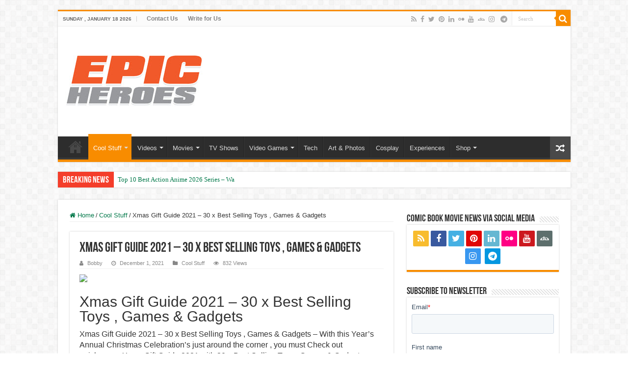

--- FILE ---
content_type: text/html; charset=UTF-8
request_url: https://www.epicheroes.com/xmas-gift-guide-2021-30-x-best-selling-toys-games-gadgets/
body_size: 38150
content:
<!DOCTYPE html>
<html lang="en-GB" prefix="og: http://ogp.me/ns#">
<head>
<meta charset="UTF-8" />
<link rel="pingback" href="https://www.epicheroes.com/xmlrpc.php" />
<title>Xmas Gift Guide 2021 - 30 x Best Selling Toys , Games &amp; Gadgets</title>
<link data-rocket-prefetch href="https://scdn.cxense.com" rel="dns-prefetch">
<link data-rocket-prefetch href="https://connect.facebook.net" rel="dns-prefetch">
<link data-rocket-prefetch href="https://www.google-analytics.com" rel="dns-prefetch">
<link data-rocket-prefetch href="https://pagead2.googlesyndication.com" rel="dns-prefetch">
<link data-rocket-prefetch href="https://www.googletagmanager.com" rel="dns-prefetch">
<link data-rocket-prefetch href="https://cdn.ampproject.org" rel="dns-prefetch">
<link data-rocket-prefetch href="https://js.hsforms.net" rel="dns-prefetch"><link rel="preload" data-rocket-preload as="image" href="https://www.epicheroes.com/wp-content/themes/sahifa/images/stripe.png" fetchpriority="high">
<meta property="og:title" content="Xmas Gift Guide 2021 &#8211; 30 x Best Selling Toys , Games &#038; Gadgets - Epic Heroes Entertainment  Movies Toys TV Video Games News Art"/>
<meta property="og:type" content="article"/>
<meta property="og:description" content="Xmas Gift Guide 2021 - 30 x Best Selling Toys , Games &amp; Gadgets Xmas Gift Guide 2021 - 30 x Best"/>
<meta property="og:url" content="https://www.epicheroes.com/xmas-gift-guide-2021-30-x-best-selling-toys-games-gadgets/"/>
<meta property="og:site_name" content="Epic Heroes Entertainment  Movies Toys TV Video Games News Art"/>
<meta property="og:image" content="https://www.epicheroes.com/wp-content/uploads/2021/12/asphalt-9-ios-android-LEGO-Technic-McLaren-Senna-GTR.jpg" />
<meta name='robots' content='max-image-preview:large' />

<!-- This site is optimized with the Yoast SEO Premium plugin v13.0 - https://yoast.com/wordpress/plugins/seo/ -->
<meta name="description" content="Xmas Gift Guide 2021 - 30 x Best Selling Toys , Games &amp; Gadgets - See a Great selection of Best selling products that make Great Gifts."/>
<meta name="robots" content="max-snippet:-1, max-image-preview:large, max-video-preview:-1"/>
<link rel="canonical" href="https://www.epicheroes.com/xmas-gift-guide-2021-30-x-best-selling-toys-games-gadgets/" />
<meta property="og:locale" content="en_GB" />
<meta property="og:type" content="article" />
<meta property="og:title" content="Xmas Gift Guide 2021 - 30 x Best Selling Toys , Games &amp; Gadgets" />
<meta property="og:description" content="Xmas Gift Guide 2021 - 30 x Best Selling Toys , Games &amp; Gadgets - See a Great selection of Best selling products that make Great Gifts." />
<meta property="og:url" content="https://www.epicheroes.com/xmas-gift-guide-2021-30-x-best-selling-toys-games-gadgets/" />
<meta property="og:site_name" content="Epic Heroes Entertainment  Movies Toys TV Video Games News Art" />
<meta property="article:publisher" content="https://www.facebook.com/epicheroesuk" />
<meta property="article:tag" content="gadgets" />
<meta property="article:tag" content="Games" />
<meta property="article:tag" content="Gift Guide 2021" />
<meta property="article:tag" content="Gifts" />
<meta property="article:tag" content="Tech" />
<meta property="article:tag" content="toys" />
<meta property="article:tag" content="Xmas" />
<meta property="article:tag" content="Xmas Gift Guide" />
<meta property="article:tag" content="Xmas Gift Guide 2021" />
<meta property="article:section" content="Cool Stuff" />
<meta property="article:published_time" content="2021-12-01T17:06:10+00:00" />
<meta property="article:modified_time" content="2022-04-14T10:37:55+00:00" />
<meta property="og:updated_time" content="2022-04-14T10:37:55+00:00" />
<meta property="og:image" content="https://www.epicheroes.com/wp-content/uploads/2021/12/asphalt-9-ios-android-LEGO-Technic-McLaren-Senna-GTR.jpg" />
<meta property="og:image:secure_url" content="https://www.epicheroes.com/wp-content/uploads/2021/12/asphalt-9-ios-android-LEGO-Technic-McLaren-Senna-GTR.jpg" />
<meta property="og:image:width" content="1010" />
<meta property="og:image:height" content="505" />
<meta name="twitter:card" content="summary_large_image" />
<meta name="twitter:description" content="Xmas Gift Guide 2021 - 30 x Best Selling Toys , Games &amp; Gadgets - See a Great selection of Best selling products that make Great Gifts." />
<meta name="twitter:title" content="Xmas Gift Guide 2021 - 30 x Best Selling Toys , Games &amp; Gadgets" />
<meta name="twitter:site" content="@epicheroes" />
<meta name="twitter:image" content="https://www.epicheroes.com/wp-content/uploads/2021/12/asphalt-9-ios-android-LEGO-Technic-McLaren-Senna-GTR.jpg" />
<meta name="twitter:creator" content="@epicheroes" />
<script type='application/ld+json' class='yoast-schema-graph yoast-schema-graph--main'>{"@context":"https://schema.org","@graph":[{"@type":"WebSite","@id":"https://www.epicheroes.com/#website","url":"https://www.epicheroes.com/","name":"Epic Heroes Entertainment  Movies Toys TV Video Games News Art","description":"Pop Culture","potentialAction":{"@type":"SearchAction","target":"https://www.epicheroes.com/?s={search_term_string}","query-input":"required name=search_term_string"}},{"@type":"ImageObject","@id":"https://www.epicheroes.com/xmas-gift-guide-2021-30-x-best-selling-toys-games-gadgets/#primaryimage","url":"https://www.epicheroes.com/wp-content/uploads/2021/12/asphalt-9-ios-android-LEGO-Technic-McLaren-Senna-GTR.jpg","width":1010,"height":505},{"@type":"WebPage","@id":"https://www.epicheroes.com/xmas-gift-guide-2021-30-x-best-selling-toys-games-gadgets/#webpage","url":"https://www.epicheroes.com/xmas-gift-guide-2021-30-x-best-selling-toys-games-gadgets/","inLanguage":"en-GB","name":"Xmas Gift Guide 2021 - 30 x Best Selling Toys , Games &amp; Gadgets","isPartOf":{"@id":"https://www.epicheroes.com/#website"},"primaryImageOfPage":{"@id":"https://www.epicheroes.com/xmas-gift-guide-2021-30-x-best-selling-toys-games-gadgets/#primaryimage"},"datePublished":"2021-12-01T17:06:10+00:00","dateModified":"2022-04-14T10:37:55+00:00","author":{"@id":"https://www.epicheroes.com/#/schema/person/33edb9fea61277a87f6870e0e97f9ac9"},"description":"Xmas Gift Guide 2021 - 30 x Best Selling Toys , Games & Gadgets - See a Great selection of Best selling products that make Great Gifts."},{"@type":["Person"],"@id":"https://www.epicheroes.com/#/schema/person/33edb9fea61277a87f6870e0e97f9ac9","name":"Bobby","image":{"@type":"ImageObject","@id":"https://www.epicheroes.com/#authorlogo","url":"https://secure.gravatar.com/avatar/434d643b1f4255bb44cb2f3fe1fbac0f3c4987ba4bb201313ff833c9593b75ea?s=96&d=mm&r=g","caption":"Bobby"},"sameAs":[]}]}</script>
<!-- / Yoast SEO Premium plugin. -->

<link rel="amphtml" href="https://www.epicheroes.com/xmas-gift-guide-2021-30-x-best-selling-toys-games-gadgets/amp/" /><meta name="generator" content="AMP for WP 1.1.11"/>
<link rel="alternate" type="application/rss+xml" title="Epic Heroes Entertainment  Movies Toys TV Video Games News Art &raquo; Feed" href="https://www.epicheroes.com/feed/" />
<link rel="alternate" type="application/rss+xml" title="Epic Heroes Entertainment  Movies Toys TV Video Games News Art &raquo; Comments Feed" href="https://www.epicheroes.com/comments/feed/" />
<link rel="alternate" title="oEmbed (JSON)" type="application/json+oembed" href="https://www.epicheroes.com/wp-json/oembed/1.0/embed?url=https%3A%2F%2Fwww.epicheroes.com%2Fxmas-gift-guide-2021-30-x-best-selling-toys-games-gadgets%2F" />
<link rel="alternate" title="oEmbed (XML)" type="text/xml+oembed" href="https://www.epicheroes.com/wp-json/oembed/1.0/embed?url=https%3A%2F%2Fwww.epicheroes.com%2Fxmas-gift-guide-2021-30-x-best-selling-toys-games-gadgets%2F&#038;format=xml" />
<style id='wp-img-auto-sizes-contain-inline-css' type='text/css'>
img:is([sizes=auto i],[sizes^="auto," i]){contain-intrinsic-size:3000px 1500px}
/*# sourceURL=wp-img-auto-sizes-contain-inline-css */
</style>
<link data-minify="1" rel='stylesheet' id='arqam-style-css' href='https://www.epicheroes.com/wp-content/cache/min/1/wp-content/plugins/arqam/assets/style.css?ver=1751214285' type='text/css' media='all' />
<style id='wp-emoji-styles-inline-css' type='text/css'>

	img.wp-smiley, img.emoji {
		display: inline !important;
		border: none !important;
		box-shadow: none !important;
		height: 1em !important;
		width: 1em !important;
		margin: 0 0.07em !important;
		vertical-align: -0.1em !important;
		background: none !important;
		padding: 0 !important;
	}
/*# sourceURL=wp-emoji-styles-inline-css */
</style>
<style id='wp-block-library-inline-css' type='text/css'>
:root{--wp-block-synced-color:#7a00df;--wp-block-synced-color--rgb:122,0,223;--wp-bound-block-color:var(--wp-block-synced-color);--wp-editor-canvas-background:#ddd;--wp-admin-theme-color:#007cba;--wp-admin-theme-color--rgb:0,124,186;--wp-admin-theme-color-darker-10:#006ba1;--wp-admin-theme-color-darker-10--rgb:0,107,160.5;--wp-admin-theme-color-darker-20:#005a87;--wp-admin-theme-color-darker-20--rgb:0,90,135;--wp-admin-border-width-focus:2px}@media (min-resolution:192dpi){:root{--wp-admin-border-width-focus:1.5px}}.wp-element-button{cursor:pointer}:root .has-very-light-gray-background-color{background-color:#eee}:root .has-very-dark-gray-background-color{background-color:#313131}:root .has-very-light-gray-color{color:#eee}:root .has-very-dark-gray-color{color:#313131}:root .has-vivid-green-cyan-to-vivid-cyan-blue-gradient-background{background:linear-gradient(135deg,#00d084,#0693e3)}:root .has-purple-crush-gradient-background{background:linear-gradient(135deg,#34e2e4,#4721fb 50%,#ab1dfe)}:root .has-hazy-dawn-gradient-background{background:linear-gradient(135deg,#faaca8,#dad0ec)}:root .has-subdued-olive-gradient-background{background:linear-gradient(135deg,#fafae1,#67a671)}:root .has-atomic-cream-gradient-background{background:linear-gradient(135deg,#fdd79a,#004a59)}:root .has-nightshade-gradient-background{background:linear-gradient(135deg,#330968,#31cdcf)}:root .has-midnight-gradient-background{background:linear-gradient(135deg,#020381,#2874fc)}:root{--wp--preset--font-size--normal:16px;--wp--preset--font-size--huge:42px}.has-regular-font-size{font-size:1em}.has-larger-font-size{font-size:2.625em}.has-normal-font-size{font-size:var(--wp--preset--font-size--normal)}.has-huge-font-size{font-size:var(--wp--preset--font-size--huge)}.has-text-align-center{text-align:center}.has-text-align-left{text-align:left}.has-text-align-right{text-align:right}.has-fit-text{white-space:nowrap!important}#end-resizable-editor-section{display:none}.aligncenter{clear:both}.items-justified-left{justify-content:flex-start}.items-justified-center{justify-content:center}.items-justified-right{justify-content:flex-end}.items-justified-space-between{justify-content:space-between}.screen-reader-text{border:0;clip-path:inset(50%);height:1px;margin:-1px;overflow:hidden;padding:0;position:absolute;width:1px;word-wrap:normal!important}.screen-reader-text:focus{background-color:#ddd;clip-path:none;color:#444;display:block;font-size:1em;height:auto;left:5px;line-height:normal;padding:15px 23px 14px;text-decoration:none;top:5px;width:auto;z-index:100000}html :where(.has-border-color){border-style:solid}html :where([style*=border-top-color]){border-top-style:solid}html :where([style*=border-right-color]){border-right-style:solid}html :where([style*=border-bottom-color]){border-bottom-style:solid}html :where([style*=border-left-color]){border-left-style:solid}html :where([style*=border-width]){border-style:solid}html :where([style*=border-top-width]){border-top-style:solid}html :where([style*=border-right-width]){border-right-style:solid}html :where([style*=border-bottom-width]){border-bottom-style:solid}html :where([style*=border-left-width]){border-left-style:solid}html :where(img[class*=wp-image-]){height:auto;max-width:100%}:where(figure){margin:0 0 1em}html :where(.is-position-sticky){--wp-admin--admin-bar--position-offset:var(--wp-admin--admin-bar--height,0px)}@media screen and (max-width:600px){html :where(.is-position-sticky){--wp-admin--admin-bar--position-offset:0px}}

/*# sourceURL=wp-block-library-inline-css */
</style><style id='global-styles-inline-css' type='text/css'>
:root{--wp--preset--aspect-ratio--square: 1;--wp--preset--aspect-ratio--4-3: 4/3;--wp--preset--aspect-ratio--3-4: 3/4;--wp--preset--aspect-ratio--3-2: 3/2;--wp--preset--aspect-ratio--2-3: 2/3;--wp--preset--aspect-ratio--16-9: 16/9;--wp--preset--aspect-ratio--9-16: 9/16;--wp--preset--color--black: #000000;--wp--preset--color--cyan-bluish-gray: #abb8c3;--wp--preset--color--white: #ffffff;--wp--preset--color--pale-pink: #f78da7;--wp--preset--color--vivid-red: #cf2e2e;--wp--preset--color--luminous-vivid-orange: #ff6900;--wp--preset--color--luminous-vivid-amber: #fcb900;--wp--preset--color--light-green-cyan: #7bdcb5;--wp--preset--color--vivid-green-cyan: #00d084;--wp--preset--color--pale-cyan-blue: #8ed1fc;--wp--preset--color--vivid-cyan-blue: #0693e3;--wp--preset--color--vivid-purple: #9b51e0;--wp--preset--gradient--vivid-cyan-blue-to-vivid-purple: linear-gradient(135deg,rgb(6,147,227) 0%,rgb(155,81,224) 100%);--wp--preset--gradient--light-green-cyan-to-vivid-green-cyan: linear-gradient(135deg,rgb(122,220,180) 0%,rgb(0,208,130) 100%);--wp--preset--gradient--luminous-vivid-amber-to-luminous-vivid-orange: linear-gradient(135deg,rgb(252,185,0) 0%,rgb(255,105,0) 100%);--wp--preset--gradient--luminous-vivid-orange-to-vivid-red: linear-gradient(135deg,rgb(255,105,0) 0%,rgb(207,46,46) 100%);--wp--preset--gradient--very-light-gray-to-cyan-bluish-gray: linear-gradient(135deg,rgb(238,238,238) 0%,rgb(169,184,195) 100%);--wp--preset--gradient--cool-to-warm-spectrum: linear-gradient(135deg,rgb(74,234,220) 0%,rgb(151,120,209) 20%,rgb(207,42,186) 40%,rgb(238,44,130) 60%,rgb(251,105,98) 80%,rgb(254,248,76) 100%);--wp--preset--gradient--blush-light-purple: linear-gradient(135deg,rgb(255,206,236) 0%,rgb(152,150,240) 100%);--wp--preset--gradient--blush-bordeaux: linear-gradient(135deg,rgb(254,205,165) 0%,rgb(254,45,45) 50%,rgb(107,0,62) 100%);--wp--preset--gradient--luminous-dusk: linear-gradient(135deg,rgb(255,203,112) 0%,rgb(199,81,192) 50%,rgb(65,88,208) 100%);--wp--preset--gradient--pale-ocean: linear-gradient(135deg,rgb(255,245,203) 0%,rgb(182,227,212) 50%,rgb(51,167,181) 100%);--wp--preset--gradient--electric-grass: linear-gradient(135deg,rgb(202,248,128) 0%,rgb(113,206,126) 100%);--wp--preset--gradient--midnight: linear-gradient(135deg,rgb(2,3,129) 0%,rgb(40,116,252) 100%);--wp--preset--font-size--small: 13px;--wp--preset--font-size--medium: 20px;--wp--preset--font-size--large: 36px;--wp--preset--font-size--x-large: 42px;--wp--preset--spacing--20: 0.44rem;--wp--preset--spacing--30: 0.67rem;--wp--preset--spacing--40: 1rem;--wp--preset--spacing--50: 1.5rem;--wp--preset--spacing--60: 2.25rem;--wp--preset--spacing--70: 3.38rem;--wp--preset--spacing--80: 5.06rem;--wp--preset--shadow--natural: 6px 6px 9px rgba(0, 0, 0, 0.2);--wp--preset--shadow--deep: 12px 12px 50px rgba(0, 0, 0, 0.4);--wp--preset--shadow--sharp: 6px 6px 0px rgba(0, 0, 0, 0.2);--wp--preset--shadow--outlined: 6px 6px 0px -3px rgb(255, 255, 255), 6px 6px rgb(0, 0, 0);--wp--preset--shadow--crisp: 6px 6px 0px rgb(0, 0, 0);}:where(.is-layout-flex){gap: 0.5em;}:where(.is-layout-grid){gap: 0.5em;}body .is-layout-flex{display: flex;}.is-layout-flex{flex-wrap: wrap;align-items: center;}.is-layout-flex > :is(*, div){margin: 0;}body .is-layout-grid{display: grid;}.is-layout-grid > :is(*, div){margin: 0;}:where(.wp-block-columns.is-layout-flex){gap: 2em;}:where(.wp-block-columns.is-layout-grid){gap: 2em;}:where(.wp-block-post-template.is-layout-flex){gap: 1.25em;}:where(.wp-block-post-template.is-layout-grid){gap: 1.25em;}.has-black-color{color: var(--wp--preset--color--black) !important;}.has-cyan-bluish-gray-color{color: var(--wp--preset--color--cyan-bluish-gray) !important;}.has-white-color{color: var(--wp--preset--color--white) !important;}.has-pale-pink-color{color: var(--wp--preset--color--pale-pink) !important;}.has-vivid-red-color{color: var(--wp--preset--color--vivid-red) !important;}.has-luminous-vivid-orange-color{color: var(--wp--preset--color--luminous-vivid-orange) !important;}.has-luminous-vivid-amber-color{color: var(--wp--preset--color--luminous-vivid-amber) !important;}.has-light-green-cyan-color{color: var(--wp--preset--color--light-green-cyan) !important;}.has-vivid-green-cyan-color{color: var(--wp--preset--color--vivid-green-cyan) !important;}.has-pale-cyan-blue-color{color: var(--wp--preset--color--pale-cyan-blue) !important;}.has-vivid-cyan-blue-color{color: var(--wp--preset--color--vivid-cyan-blue) !important;}.has-vivid-purple-color{color: var(--wp--preset--color--vivid-purple) !important;}.has-black-background-color{background-color: var(--wp--preset--color--black) !important;}.has-cyan-bluish-gray-background-color{background-color: var(--wp--preset--color--cyan-bluish-gray) !important;}.has-white-background-color{background-color: var(--wp--preset--color--white) !important;}.has-pale-pink-background-color{background-color: var(--wp--preset--color--pale-pink) !important;}.has-vivid-red-background-color{background-color: var(--wp--preset--color--vivid-red) !important;}.has-luminous-vivid-orange-background-color{background-color: var(--wp--preset--color--luminous-vivid-orange) !important;}.has-luminous-vivid-amber-background-color{background-color: var(--wp--preset--color--luminous-vivid-amber) !important;}.has-light-green-cyan-background-color{background-color: var(--wp--preset--color--light-green-cyan) !important;}.has-vivid-green-cyan-background-color{background-color: var(--wp--preset--color--vivid-green-cyan) !important;}.has-pale-cyan-blue-background-color{background-color: var(--wp--preset--color--pale-cyan-blue) !important;}.has-vivid-cyan-blue-background-color{background-color: var(--wp--preset--color--vivid-cyan-blue) !important;}.has-vivid-purple-background-color{background-color: var(--wp--preset--color--vivid-purple) !important;}.has-black-border-color{border-color: var(--wp--preset--color--black) !important;}.has-cyan-bluish-gray-border-color{border-color: var(--wp--preset--color--cyan-bluish-gray) !important;}.has-white-border-color{border-color: var(--wp--preset--color--white) !important;}.has-pale-pink-border-color{border-color: var(--wp--preset--color--pale-pink) !important;}.has-vivid-red-border-color{border-color: var(--wp--preset--color--vivid-red) !important;}.has-luminous-vivid-orange-border-color{border-color: var(--wp--preset--color--luminous-vivid-orange) !important;}.has-luminous-vivid-amber-border-color{border-color: var(--wp--preset--color--luminous-vivid-amber) !important;}.has-light-green-cyan-border-color{border-color: var(--wp--preset--color--light-green-cyan) !important;}.has-vivid-green-cyan-border-color{border-color: var(--wp--preset--color--vivid-green-cyan) !important;}.has-pale-cyan-blue-border-color{border-color: var(--wp--preset--color--pale-cyan-blue) !important;}.has-vivid-cyan-blue-border-color{border-color: var(--wp--preset--color--vivid-cyan-blue) !important;}.has-vivid-purple-border-color{border-color: var(--wp--preset--color--vivid-purple) !important;}.has-vivid-cyan-blue-to-vivid-purple-gradient-background{background: var(--wp--preset--gradient--vivid-cyan-blue-to-vivid-purple) !important;}.has-light-green-cyan-to-vivid-green-cyan-gradient-background{background: var(--wp--preset--gradient--light-green-cyan-to-vivid-green-cyan) !important;}.has-luminous-vivid-amber-to-luminous-vivid-orange-gradient-background{background: var(--wp--preset--gradient--luminous-vivid-amber-to-luminous-vivid-orange) !important;}.has-luminous-vivid-orange-to-vivid-red-gradient-background{background: var(--wp--preset--gradient--luminous-vivid-orange-to-vivid-red) !important;}.has-very-light-gray-to-cyan-bluish-gray-gradient-background{background: var(--wp--preset--gradient--very-light-gray-to-cyan-bluish-gray) !important;}.has-cool-to-warm-spectrum-gradient-background{background: var(--wp--preset--gradient--cool-to-warm-spectrum) !important;}.has-blush-light-purple-gradient-background{background: var(--wp--preset--gradient--blush-light-purple) !important;}.has-blush-bordeaux-gradient-background{background: var(--wp--preset--gradient--blush-bordeaux) !important;}.has-luminous-dusk-gradient-background{background: var(--wp--preset--gradient--luminous-dusk) !important;}.has-pale-ocean-gradient-background{background: var(--wp--preset--gradient--pale-ocean) !important;}.has-electric-grass-gradient-background{background: var(--wp--preset--gradient--electric-grass) !important;}.has-midnight-gradient-background{background: var(--wp--preset--gradient--midnight) !important;}.has-small-font-size{font-size: var(--wp--preset--font-size--small) !important;}.has-medium-font-size{font-size: var(--wp--preset--font-size--medium) !important;}.has-large-font-size{font-size: var(--wp--preset--font-size--large) !important;}.has-x-large-font-size{font-size: var(--wp--preset--font-size--x-large) !important;}
/*# sourceURL=global-styles-inline-css */
</style>

<style id='classic-theme-styles-inline-css' type='text/css'>
/*! This file is auto-generated */
.wp-block-button__link{color:#fff;background-color:#32373c;border-radius:9999px;box-shadow:none;text-decoration:none;padding:calc(.667em + 2px) calc(1.333em + 2px);font-size:1.125em}.wp-block-file__button{background:#32373c;color:#fff;text-decoration:none}
/*# sourceURL=/wp-includes/css/classic-themes.min.css */
</style>
<link data-minify="1" rel='stylesheet' id='wp_automatic_gallery_style-css' href='https://www.epicheroes.com/wp-content/cache/min/1/wp-content/plugins/wp-automatic/css/wp-automatic.css?ver=1751214287' type='text/css' media='all' />
<link data-minify="1" rel='stylesheet' id='tie-style-css' href='https://www.epicheroes.com/wp-content/cache/min/1/wp-content/themes/sahifa/style.css?ver=1751214285' type='text/css' media='all' />
<link data-minify="1" rel='stylesheet' id='tie-ilightbox-skin-css' href='https://www.epicheroes.com/wp-content/cache/min/1/wp-content/themes/sahifa/css/ilightbox/dark-skin/skin.css?ver=1751214285' type='text/css' media='all' />
<link rel='stylesheet' id='fancybox-css' href='https://www.epicheroes.com/wp-content/plugins/easy-fancybox/fancybox/1.5.4/jquery.fancybox.min.css' type='text/css' media='screen' />
<script type="text/javascript" src="https://www.epicheroes.com/wp-includes/js/jquery/jquery.min.js" id="jquery-core-js"></script>
<script type="text/javascript" src="https://www.epicheroes.com/wp-includes/js/jquery/jquery-migrate.min.js" id="jquery-migrate-js"></script>
<script type="text/javascript" src="https://www.epicheroes.com/wp-content/plugins/wp-automatic/js/main-front.js" id="wp_automatic_gallery-js"></script>
<script type="text/javascript" id="tie-postviews-cache-js-extra">
/* <![CDATA[ */
var tieViewsCacheL10n = {"admin_ajax_url":"https://www.epicheroes.com/wp-admin/admin-ajax.php","post_id":"97388"};
//# sourceURL=tie-postviews-cache-js-extra
/* ]]> */
</script>
<script type="text/javascript" src="https://www.epicheroes.com/wp-content/themes/sahifa/js/postviews-cache.js" id="tie-postviews-cache-js"></script>
<link rel="https://api.w.org/" href="https://www.epicheroes.com/wp-json/" /><link rel="alternate" title="JSON" type="application/json" href="https://www.epicheroes.com/wp-json/wp/v2/posts/97388" /><link rel="EditURI" type="application/rsd+xml" title="RSD" href="https://www.epicheroes.com/xmlrpc.php?rsd" />
<meta name="generator" content="WordPress 6.9" />
<link rel='shortlink' href='https://www.epicheroes.com/?p=97388' />

<!-- This site is using AdRotate v5.17.1 to display their advertisements - https://ajdg.solutions/ -->
<!-- AdRotate CSS -->
<style type="text/css" media="screen">
	.g { margin:0px; padding:0px; overflow:hidden; line-height:1; zoom:1; }
	.g img { height:auto; }
	.g-col { position:relative; float:left; }
	.g-col:first-child { margin-left: 0; }
	.g-col:last-child { margin-right: 0; }
	.g-2 { margin:0px;  width:100%; max-width:300px; height:100%; max-height:250px; }
	.g-3 { margin:0px 0px 0px 0px;width:100%; max-width:300px; height:100%; max-height:250px; }
	.g-4 { margin:0px 0px 0px 0px;width:100%; max-width:300px; height:100%; max-height:250px; }
	.g-6 { margin:0px;  width:100%; max-width:300px; height:100%; max-height:400px; }
	.g-7 { margin:0px;  width:100%; max-width:300px; height:100%; max-height:250px; }
	@media only screen and (max-width: 480px) {
		.g-col, .g-dyn, .g-single { width:100%; margin-left:0; margin-right:0; }
	}
</style>
<!-- /AdRotate CSS -->


		<style type="text/css" media="screen">
			
		</style>
		<script async custom-element="amp-auto-ads"
        src="https://cdn.ampproject.org/v0/amp-auto-ads-0.1.js">
</script>


<!-- Google Tag Manager -->
<script>(function(w,d,s,l,i){w[l]=w[l]||[];w[l].push({'gtm.start':
new Date().getTime(),event:'gtm.js'});var f=d.getElementsByTagName(s)[0],
j=d.createElement(s),dl=l!='dataLayer'?'&l='+l:'';j.async=true;j.src=
'https://www.googletagmanager.com/gtm.js?id='+i+dl;f.parentNode.insertBefore(j,f);
})(window,document,'script','dataLayer','GTM-MT7CVQW');</script>
<!-- End Google Tag Manager -->
<meta name="publicationmedia-verification" content="5a28d1bb-cc59-47ba-bdc8-faee3b32c9fe">		<script>
			document.documentElement.className = document.documentElement.className.replace( 'no-js', 'js' );
		</script>
				<style>
			.no-js img.lazyload { display: none; }
			figure.wp-block-image img.lazyloading { min-width: 150px; }
							.lazyload, .lazyloading { opacity: 0; }
				.lazyloaded {
					opacity: 1;
					transition: opacity 400ms;
					transition-delay: 0ms;
				}
					</style>
		<link rel="shortcut icon" href="https://www.epicheroes.com/wp-content/uploads/2024/10/cropped-512-by-512_deadpool-superhero-man-comics.png" title="Favicon" />
<!--[if IE]>
<script type="text/javascript">jQuery(document).ready(function (){ jQuery(".menu-item").has("ul").children("a").attr("aria-haspopup", "true");});</script>
<![endif]-->
<!--[if lt IE 9]>
<script src="https://www.epicheroes.com/wp-content/themes/sahifa/js/html5.js"></script>
<script src="https://www.epicheroes.com/wp-content/themes/sahifa/js/selectivizr-min.js"></script>
<![endif]-->
<!--[if IE 9]>
<link rel="stylesheet" type="text/css" media="all" href="https://www.epicheroes.com/wp-content/themes/sahifa/css/ie9.css" />
<![endif]-->
<!--[if IE 8]>
<link rel="stylesheet" type="text/css" media="all" href="https://www.epicheroes.com/wp-content/themes/sahifa/css/ie8.css" />
<![endif]-->
<!--[if IE 7]>
<link rel="stylesheet" type="text/css" media="all" href="https://www.epicheroes.com/wp-content/themes/sahifa/css/ie7.css" />
<![endif]-->

<meta http-equiv="X-UA-Compatible" content="IE=edge,chrome=1" />
<meta name="viewport" content="width=device-width, initial-scale=1.0" />

<script>
  (function(i,s,o,g,r,a,m){i['GoogleAnalyticsObject']=r;i[r]=i[r]||function(){
  (i[r].q=i[r].q||[]).push(arguments)},i[r].l=1*new Date();a=s.createElement(o),
  m=s.getElementsByTagName(o)[0];a.async=1;a.src=g;m.parentNode.insertBefore(a,m)
  })(window,document,'script','https://www.google-analytics.com/analytics.js','ga');

  ga('create', 'UA-343760-1', 'auto');
  ga('send', 'pageview');
</script><meta name="google-site-verification" content="kCzqCN2n5tAbb8tL1vPxbeCm66Ne0w0ga79AIIZ55_Y" />
<meta property="fb:pages" content="149910491729886" />

<style type="text/css" media="screen">

.top-nav, .top-nav ul li a {
	font-weight: bold;
}
h2.post-box-title, h2.post-box-title a{
	font-size : 16px;
}
body.single .entry, body.page .entry{
	font-size : 16px;
}
#featured-posts .featured-title h2 a{
	font-size : 16px;
	font-weight: bold;
	font-style: oblique;
}
.cat-box-title h2, .cat-box-title h2 a, .block-head h3, #respond h3, #comments-title, h2.review-box-header, .woocommerce-tabs .entry-content h2, .woocommerce .related.products h2, .entry .woocommerce h2, .woocommerce-billing-fields h3, .woocommerce-shipping-fields h3, #order_review_heading, #bbpress-forums fieldset.bbp-form legend, #buddypress .item-body h4, #buddypress #item-body h4{
	font-size : 16px;
}
body{background-color: #ffffff !important;}
a {
	color: #007849;
}
		
a:hover {
	color: #ff543d;
}
		
.social-icons.social-colored .fa-telegram:before {
	background: #0497e0 ;
}

</style>

		<script type="text/javascript">
			/* <![CDATA[ */
				var sf_position = '0';
				var sf_templates = "<a href=\"{search_url_escaped}\">View All Results<\/a>";
				var sf_input = '.search-live';
				jQuery(document).ready(function(){
					jQuery(sf_input).ajaxyLiveSearch({"expand":false,"searchUrl":"https:\/\/www.epicheroes.com\/?s=%s","text":"Search","delay":500,"iwidth":180,"width":315,"ajaxUrl":"https:\/\/www.epicheroes.com\/wp-admin\/admin-ajax.php","rtl":0});
					jQuery(".live-search_ajaxy-selective-input").keyup(function() {
						var width = jQuery(this).val().length * 8;
						if(width < 50) {
							width = 50;
						}
						jQuery(this).width(width);
					});
					jQuery(".live-search_ajaxy-selective-search").click(function() {
						jQuery(this).find(".live-search_ajaxy-selective-input").focus();
					});
					jQuery(".live-search_ajaxy-selective-close").click(function() {
						jQuery(this).parent().remove();
					});
				});
			/* ]]> */
		</script>
				<style type="text/css" id="wp-custom-css">
			.cat-box .entry p 
{
line-height:25px;
}		</style>
		<style id="rocket-lazyrender-inline-css">[data-wpr-lazyrender] {content-visibility: auto;}</style><meta name="generator" content="WP Rocket 3.20.3" data-wpr-features="wpr_preconnect_external_domains wpr_automatic_lazy_rendering wpr_oci wpr_minify_css wpr_desktop" /></head>
<body id="top" class="wp-singular post-template-default single single-post postid-97388 single-format-standard wp-theme-sahifa lazy-enabled">

<div  class="wrapper-outer">

	<div  class="background-cover"></div>

	<aside id="slide-out">

			<div class="search-mobile">
			<form method="get" id="searchform-mobile" action="https://www.epicheroes.com/">
				<button class="search-button" type="submit" value="Search"><i class="fa fa-search"></i></button>
				<input type="text" id="s-mobile" name="s" title="Search" value="Search" onfocus="if (this.value == 'Search') {this.value = '';}" onblur="if (this.value == '') {this.value = 'Search';}"  />
			</form>
		</div><!-- .search-mobile /-->
	
			<div class="social-icons">
		<a class="ttip-none" title="Rss" href="https://www.epicheroes.com/feed/" target="_blank"><i class="fa fa-rss"></i></a><a class="ttip-none" title="Facebook" href="https://www.facebook.com/Epic-Heroes-Official-149910491729886/" target="_blank"><i class="fa fa-facebook"></i></a><a class="ttip-none" title="Twitter" href="https://twitter.com/epicheroes" target="_blank"><i class="fa fa-twitter"></i></a><a class="ttip-none" title="Pinterest" href="https://uk.pinterest.com/epicheroes/" target="_blank"><i class="fa fa-pinterest"></i></a><a class="ttip-none" title="LinkedIn" href="https://www.linkedin.com/company/www-epicheroes-com" target="_blank"><i class="fa fa-linkedin"></i></a><a class="ttip-none" title="Flickr" href="https://www.flickr.com/photos/epicheroes" target="_blank"><i class="tieicon-flickr"></i></a><a class="ttip-none" title="Youtube" href="https://www.youtube.com/c/Epicheroes" target="_blank"><i class="fa fa-youtube"></i></a><a class="ttip-none" title="DeviantArt" href="https://epicheroes.deviantart.com/" target="_blank"><i class="tieicon-deviantart"></i></a><a class="ttip-none" title="instagram" href="https://www.instagram.com/epicheroesuk/" target="_blank"><i class="fa fa-instagram"></i></a>
		<a class="ttip-none"  title="Telegram" href="https://t.me/epicheroes_com" target="_blank"><i class="fa fa-telegram"></i></a>	</div>

	
		<div id="mobile-menu" ></div>
	</aside><!-- #slide-out /-->

		<div  id="wrapper" class="boxed">
		<div  class="inner-wrapper">

		<header id="theme-header" class="theme-header">
						<div id="top-nav" class="top-nav">
				<div class="container">

							<span class="today-date">Sunday , January 18 2026</span>
				<div class="top-menu"><ul id="menu-top-menu" class="menu"><li id="menu-item-117865" class="menu-item menu-item-type-post_type menu-item-object-page menu-item-117865"><a href="https://www.epicheroes.com/contact-us/">Contact Us</a></li>
<li id="menu-item-117866" class="menu-item menu-item-type-post_type menu-item-object-page menu-item-117866"><a href="https://www.epicheroes.com/write-for-us-epic-heroes-uk-entertainment-news-media-website/">Write for Us</a></li>
</ul></div>
						<div class="search-block">
						<form method="get" id="searchform-header" action="https://www.epicheroes.com/">
							<button class="search-button" type="submit" value="Search"><i class="fa fa-search"></i></button>
							<input class="search-live" type="text" id="s-header" name="s" title="Search" value="Search" onfocus="if (this.value == 'Search') {this.value = '';}" onblur="if (this.value == '') {this.value = 'Search';}"  />
						</form>
					</div><!-- .search-block /-->
			<div class="social-icons">
		<a class="ttip-none" title="Rss" href="https://www.epicheroes.com/feed/" target="_blank"><i class="fa fa-rss"></i></a><a class="ttip-none" title="Facebook" href="https://www.facebook.com/Epic-Heroes-Official-149910491729886/" target="_blank"><i class="fa fa-facebook"></i></a><a class="ttip-none" title="Twitter" href="https://twitter.com/epicheroes" target="_blank"><i class="fa fa-twitter"></i></a><a class="ttip-none" title="Pinterest" href="https://uk.pinterest.com/epicheroes/" target="_blank"><i class="fa fa-pinterest"></i></a><a class="ttip-none" title="LinkedIn" href="https://www.linkedin.com/company/www-epicheroes-com" target="_blank"><i class="fa fa-linkedin"></i></a><a class="ttip-none" title="Flickr" href="https://www.flickr.com/photos/epicheroes" target="_blank"><i class="tieicon-flickr"></i></a><a class="ttip-none" title="Youtube" href="https://www.youtube.com/c/Epicheroes" target="_blank"><i class="fa fa-youtube"></i></a><a class="ttip-none" title="DeviantArt" href="https://epicheroes.deviantart.com/" target="_blank"><i class="tieicon-deviantart"></i></a><a class="ttip-none" title="instagram" href="https://www.instagram.com/epicheroesuk/" target="_blank"><i class="fa fa-instagram"></i></a>
		<a class="ttip-none"  title="Telegram" href="https://t.me/epicheroes_com" target="_blank"><i class="fa fa-telegram"></i></a>	</div>

	
	
				</div><!-- .container /-->
			</div><!-- .top-menu /-->
			
		<div class="header-content">

					<a id="slide-out-open" class="slide-out-open" href="#"><span></span></a>
		
			<div class="logo" style=" margin-top:15px; margin-bottom:15px;">
			<h2>								<a title="Epic Heroes Entertainment  Movies Toys TV Video Games News Art" href="https://www.epicheroes.com/">
					<img  alt="Epic Heroes Entertainment  Movies Toys TV Video Games News Art" data-src="https://www.epicheroes.com/wp-content/uploads/2024/10/Epic-Heroes_site-logo-28-feb-2018-resize-280px.jpg" class="lazyload" src="[data-uri]" /><noscript><img src="https://www.epicheroes.com/wp-content/uploads/2024/10/Epic-Heroes_site-logo-28-feb-2018-resize-280px.jpg" alt="Epic Heroes Entertainment  Movies Toys TV Video Games News Art"  /></noscript><strong>Epic Heroes Entertainment  Movies Toys TV Video Games News Art Pop Culture</strong>
				</a>
			</h2>			</div><!-- .logo /-->
			<div class="e3lan e3lan-top">			<!-- Either there are no banners, they are disabled or none qualified for this location! -->				</div>			<div class="clear"></div>

		</div>
													<nav id="main-nav" class="fixed-enabled">
				<div class="container">

				
					<div class="main-menu"><ul id="menu-main-menu" class="menu"><li id="menu-item-633" class="menu-item menu-item-type-custom menu-item-object-custom menu-item-home menu-item-633"><a href="https://www.epicheroes.com/">Home</a></li>
<li id="menu-item-602" class="menu-item menu-item-type-taxonomy menu-item-object-category current-post-ancestor current-menu-parent current-post-parent menu-item-has-children menu-item-602"><a href="https://www.epicheroes.com/category/cool-stuff/">Cool Stuff</a>
<ul class="sub-menu menu-sub-content">
	<li id="menu-item-138815" class="menu-item menu-item-type-taxonomy menu-item-object-category menu-item-138815"><a href="https://www.epicheroes.com/category/cool-stuff/gadgets/">Gadgets</a></li>
	<li id="menu-item-138425" class="menu-item menu-item-type-taxonomy menu-item-object-category menu-item-138425"><a href="https://www.epicheroes.com/category/cool-stuff/toys/">Toys</a></li>
	<li id="menu-item-604" class="menu-item menu-item-type-taxonomy menu-item-object-category menu-item-604"><a href="https://www.epicheroes.com/category/cool-stuff/dc-comics/">DC Comics</a></li>
	<li id="menu-item-66912" class="menu-item menu-item-type-taxonomy menu-item-object-category menu-item-66912"><a href="https://www.epicheroes.com/category/cool-stuff/manga-anime/">Manga Anime</a></li>
	<li id="menu-item-741" class="menu-item menu-item-type-taxonomy menu-item-object-category menu-item-741"><a href="https://www.epicheroes.com/category/cool-stuff/marvel-comics/">Marvel Comics</a></li>
	<li id="menu-item-66913" class="menu-item menu-item-type-taxonomy menu-item-object-category menu-item-66913"><a href="https://www.epicheroes.com/category/cool-stuff/netflix-tv-movies/">Netflix</a></li>
	<li id="menu-item-601" class="menu-item menu-item-type-taxonomy menu-item-object-category menu-item-601"><a href="https://www.epicheroes.com/category/news/">News</a></li>
	<li id="menu-item-704" class="menu-item menu-item-type-taxonomy menu-item-object-category menu-item-704"><a href="https://www.epicheroes.com/category/cool-stuff/transformers/">Transformers</a></li>
	<li id="menu-item-79378" class="menu-item menu-item-type-taxonomy menu-item-object-category menu-item-79378"><a href="https://www.epicheroes.com/category/cool-stuff/sports/">Sports</a></li>
	<li id="menu-item-609" class="menu-item menu-item-type-taxonomy menu-item-object-category menu-item-609"><a href="https://www.epicheroes.com/category/cool-stuff/star-wars/">Star Wars</a></li>
	<li id="menu-item-742" class="menu-item menu-item-type-taxonomy menu-item-object-category menu-item-742"><a href="https://www.epicheroes.com/category/cool-stuff/tv-movie/">TV &amp; Movie Cartoon Compilations</a></li>
</ul>
</li>
<li id="menu-item-603" class="menu-item menu-item-type-taxonomy menu-item-object-category menu-item-has-children menu-item-603"><a href="https://www.epicheroes.com/category/videos/">Videos</a>
<ul class="sub-menu menu-sub-content">
	<li id="menu-item-55367" class="menu-item menu-item-type-taxonomy menu-item-object-category menu-item-55367"><a href="https://www.epicheroes.com/category/videos/celebrity-news/">Celebrity News</a></li>
	<li id="menu-item-55368" class="menu-item menu-item-type-taxonomy menu-item-object-category menu-item-55368"><a href="https://www.epicheroes.com/category/videos/custom-made-videos/">Custom Made Videos</a></li>
	<li id="menu-item-718" class="menu-item menu-item-type-taxonomy menu-item-object-category menu-item-718"><a href="https://www.epicheroes.com/category/videos/music-videos/">Music Videos</a></li>
	<li id="menu-item-717" class="menu-item menu-item-type-taxonomy menu-item-object-category menu-item-717"><a href="https://www.epicheroes.com/category/videos/funny-videos/">Funny Videos</a></li>
	<li id="menu-item-716" class="menu-item menu-item-type-taxonomy menu-item-object-category menu-item-716"><a href="https://www.epicheroes.com/category/videos/cool-videos/">Cool Videos</a></li>
	<li id="menu-item-720" class="menu-item menu-item-type-taxonomy menu-item-object-category menu-item-720"><a href="https://www.epicheroes.com/category/videos/super-hero-videos/">Super Hero Videos</a></li>
</ul>
</li>
<li id="menu-item-700" class="menu-item menu-item-type-taxonomy menu-item-object-category menu-item-has-children menu-item-700"><a href="https://www.epicheroes.com/category/movies/">Movies</a>
<ul class="sub-menu menu-sub-content">
	<li id="menu-item-65405" class="menu-item menu-item-type-taxonomy menu-item-object-category menu-item-65405"><a href="https://www.epicheroes.com/category/movies/short-films/">Short Films</a></li>
</ul>
</li>
<li id="menu-item-703" class="menu-item menu-item-type-taxonomy menu-item-object-category menu-item-703"><a href="https://www.epicheroes.com/category/tv-shows/">TV Shows</a></li>
<li id="menu-item-702" class="menu-item menu-item-type-taxonomy menu-item-object-category menu-item-has-children menu-item-702"><a href="https://www.epicheroes.com/category/video-games/">Video Games</a>
<ul class="sub-menu menu-sub-content">
	<li id="menu-item-138424" class="menu-item menu-item-type-taxonomy menu-item-object-category menu-item-138424"><a href="https://www.epicheroes.com/category/video-games/free-games/">Free Games</a></li>
</ul>
</li>
<li id="menu-item-701" class="menu-item menu-item-type-taxonomy menu-item-object-category menu-item-701"><a href="https://www.epicheroes.com/category/tech/">Tech</a></li>
<li id="menu-item-743" class="menu-item menu-item-type-taxonomy menu-item-object-category menu-item-743"><a href="https://www.epicheroes.com/category/art-photos/">Art &amp; Photos</a></li>
<li id="menu-item-744" class="menu-item menu-item-type-taxonomy menu-item-object-category menu-item-744"><a href="https://www.epicheroes.com/category/cosplay/">Cosplay</a></li>
<li id="menu-item-48287" class="menu-item menu-item-type-taxonomy menu-item-object-category menu-item-48287"><a href="https://www.epicheroes.com/category/superheroes-travel-experiences/">Experiences</a></li>
<li id="menu-item-112100" class="menu-item menu-item-type-custom menu-item-object-custom menu-item-has-children menu-item-112100"><a href="https://www.amazon.co.uk/shop/epicheroes">Shop</a>
<ul class="sub-menu menu-sub-content">
	<li id="menu-item-67345" class="menu-item menu-item-type-post_type menu-item-object-page menu-item-67345"><a href="https://www.epicheroes.com/contact-us/">Contact Us</a></li>
</ul>
</li>
</ul></div>										<a href="https://www.epicheroes.com/?tierand=1" class="random-article ttip" title="Random Article"><i class="fa fa-random"></i></a>
					
					
				</div>
			</nav><!-- .main-nav /-->
					</header><!-- #header /-->

		
	<div class="clear"></div>
	<div id="breaking-news" class="breaking-news">
		<span class="breaking-news-title"><i class="fa fa-bolt"></i> <span>Breaking News</span></span>
		
					<ul>
					<li><a href="https://www.epicheroes.com/top-10-new-action-anime-series-2019-2020/" title="Top 10 Best Action Anime 2026 Series &#8211; Watch Video Now !!">Top 10 Best Action Anime 2026 Series &#8211; Watch Video Now !!</a></li>
					<li><a href="https://www.epicheroes.com/street-fighter-generation-x-official-trailer-coming-2026/" title="Street Fighter Generation X Official Trailer | Coming 2026">Street Fighter Generation X Official Trailer | Coming 2026</a></li>
					<li><a href="https://www.epicheroes.com/supergirl-trailer-2026/" title="SUPERGIRL Trailer (2026)">SUPERGIRL Trailer (2026)</a></li>
					<li><a href="https://www.epicheroes.com/lords-of-the-fallen-ii-gameplay-trailer-ps5-games/" title="Lords of the Fallen II &#8211; Gameplay Trailer | PS5 Games">Lords of the Fallen II &#8211; Gameplay Trailer | PS5 Games</a></li>
					<li><a href="https://www.epicheroes.com/star-wars-galactic-racer-reveal-trailer-ps5-games/" title="Star Wars: Galactic Racer &#8211; Reveal Trailer | PS5 Games">Star Wars: Galactic Racer &#8211; Reveal Trailer | PS5 Games</a></li>
					<li><a href="https://www.epicheroes.com/jake-paul-vs-anthony-joshua-full-highlights-netflix/" title="Jake Paul vs. Anthony Joshua FULL Highlights | Netflix">Jake Paul vs. Anthony Joshua FULL Highlights | Netflix</a></li>
					<li><a href="https://www.epicheroes.com/battlefield-6-features-trailer-ps5-games/" title="Battlefield 6 &#8211; Features Trailer | PS5 Games">Battlefield 6 &#8211; Features Trailer | PS5 Games</a></li>
					<li><a href="https://www.epicheroes.com/netflix-is-hiding-these-10-underrated-sci-fi-movies/" title="Netflix Is Hiding These 10 Underrated Sci Fi Movies">Netflix Is Hiding These 10 Underrated Sci Fi Movies</a></li>
					<li><a href="https://www.epicheroes.com/avengers-doomsday-trailer-marvel-studios-2026/" title="Avengers Doomsday Trailer Marvel Studios (2026)">Avengers Doomsday Trailer Marvel Studios (2026)</a></li>
					<li><a href="https://www.epicheroes.com/wonder-man-trailer-2-2026-marvel/" title="WONDER MAN Trailer 2 (2026) Marvel">WONDER MAN Trailer 2 (2026) Marvel</a></li>
					</ul>
					
		
		<script type="text/javascript">
			jQuery(document).ready(function(){
								createTicker(); 
							});
			                                                 
			function rotateTicker(){                                   
				if( i == tickerItems.length ){ i = 0; }                                                         
				tickerText = tickerItems[i];                              
				c = 0;                                                    
				typetext();                                               
				setTimeout( "rotateTicker()", 3500 );                     
				i++;                                                      
			}                                                           
					</script>
	</div> <!-- .breaking-news -->

	
	<div id="main-content" class="container">

	
	
	
	
	
	<div class="content">

		
		<nav id="crumbs"><a href="https://www.epicheroes.com/"><span class="fa fa-home" aria-hidden="true"></span> Home</a><span class="delimiter">/</span><a href="https://www.epicheroes.com/category/cool-stuff/">Cool Stuff</a><span class="delimiter">/</span><span class="current">Xmas Gift Guide 2021 &#8211; 30 x Best Selling Toys , Games &#038; Gadgets</span></nav><script type="application/ld+json">{"@context":"http:\/\/schema.org","@type":"BreadcrumbList","@id":"#Breadcrumb","itemListElement":[{"@type":"ListItem","position":1,"item":{"name":"Home","@id":"https:\/\/www.epicheroes.com\/"}},{"@type":"ListItem","position":2,"item":{"name":"Cool Stuff","@id":"https:\/\/www.epicheroes.com\/category\/cool-stuff\/"}}]}</script>
		

		<div class="e3lan e3lan-post">			<!-- Either there are no banners, they are disabled or none qualified for this location! -->				</div>
		<article class="post-listing post-97388 post type-post status-publish format-standard has-post-thumbnail  category-cool-stuff tag-gadgets tag-games tag-gift-guide-2021 tag-gifts tag-tech tag-toys tag-xmas tag-xmas-gift-guide tag-xmas-gift-guide-2021" id="the-post">
			
			<div class="post-inner">

							<h1 class="name post-title entry-title"><span itemprop="name">Xmas Gift Guide 2021 &#8211; 30 x Best Selling Toys , Games &#038; Gadgets</span></h1>

						
<p class="post-meta">
		
	<span class="post-meta-author"><i class="fa fa-user"></i><a href="https://www.epicheroes.com/author/bobby/" title="">Bobby </a></span>
	
		
	<span class="tie-date"><i class="fa fa-clock-o"></i>December 1, 2021</span>	
	<span class="post-cats"><i class="fa fa-folder"></i><a href="https://www.epicheroes.com/category/cool-stuff/" rel="category tag">Cool Stuff</a></span>
	
<span class="post-views"><i class="fa fa-eye"></i>832 Views</span> </p>
<div class="clear"></div>
			
				<div class="entry">
					
					
					<div class="g g-6"><div class="g-dyn a-196 c-1"><a href="https://undone.com/?rfsn=8877821.ed83a9d&utm_source=refersion&utm_medium=affiliate&utm_campaign=8877821.ed83a9d"><img data-src='https://www.epicheroes.com/wp-content/uploads/2026/01/undone-watches.png' class='lazyload' src='[data-uri]' /><noscript><img src="https://www.epicheroes.com/wp-content/uploads/2026/01/undone-watches.png" /></noscript></a></div><div class="g-dyn a-198 c-2"><a class="gofollow" data-track="MTk4LDYsNjA=" href="https://www.amazon.co.uk/shop/epicheroes/list/N93EP0352L2I?ref_=aip_sf_list_spv_ons_list_d"><img data-src='https://www.epicheroes.com/wp-content/uploads/2026/01/Snapshot_60.jpg' class='lazyload' src='[data-uri]' /><noscript><img src="https://www.epicheroes.com/wp-content/uploads/2026/01/Snapshot_60.jpg" /></noscript></a></div><div class="g-dyn a-195 c-3"><a class="gofollow" data-track="MTk1LDYsNjA=" href="https://www.amazon.co.uk/shop/epicheroes/list/1SEU4KV535DAD?ref_=hype_hm_sf_e"><img data-src='https://www.epicheroes.com/wp-content/uploads/2026/01/buy-cosplay-costumes.png' class='lazyload' src='[data-uri]' /><noscript><img src="https://www.epicheroes.com/wp-content/uploads/2026/01/buy-cosplay-costumes.png" /></noscript></a></div><div class="g-dyn a-194 c-4"><a class="gofollow" data-track="MTk0LDYsNjA=" href="https://www.amazon.co.uk/shop/epicheroes/list/2MMTH9HRCWG4I?ref_=hype_hm_sf_e"><img data-src='https://www.epicheroes.com/wp-content/uploads/2026/01/transformer-toys.png' class='lazyload' src='[data-uri]' /><noscript><img src="https://www.epicheroes.com/wp-content/uploads/2026/01/transformer-toys.png" /></noscript></a></div><div class="g-dyn a-193 c-5"><a class="gofollow" data-track="MTkzLDYsNjA=" href="https://www.youtube.com/@Epicheroes/shorts" target="_blank"><img data-src='https://www.epicheroes.com/wp-content/uploads/2025/05/Heading-2.png' class='lazyload' src='[data-uri]' /><noscript><img src="https://www.epicheroes.com/wp-content/uploads/2025/05/Heading-2.png" /></noscript></a></div><div class="g-dyn a-197 c-6"><a href="https://hostinger.com?REFERRALCODE=1IPABMUSTRUW"><img data-src='https://www.epicheroes.com/wp-content/uploads/2026/01/create-website-hostinger.png' class='lazyload' src='[data-uri]' /><noscript><img src="https://www.epicheroes.com/wp-content/uploads/2026/01/create-website-hostinger.png" /></noscript></a></div></div><h2>Xmas Gift Guide 2021 &#8211; 30 x Best Selling Toys , Games &amp; Gadgets</h2>
<p>Xmas Gift Guide 2021 &#8211; 30 x Best Selling Toys , Games &amp; Gadgets &#8211; With this Year&#8217;s Annual Christmas Celebration&#8217;s just around the corner , you must Check out epicheroes  Xmas Gift Guide 2021 with 30 x Best Selling Toys , Games &amp; Gadgets available to order now.</p>
<p>&nbsp;</p>
<h2>(CLICK IMAGES TO VIEW FULL PRODUCT PAGES )</h2>
<h3>1/ <span id="productTitle" class="a-size-large product-title-word-break">IREENUO Crystal Led Light Fidget Spinner Toy for Children and Adults (Crystal-White) £5.94</span></h3>
<p>&nbsp;</p>
<p><a href="https://www.amazon.co.uk/gp/offer-listing/B071XD861J/ref=as_li_tl?ie=UTF8&amp;camp=1634&amp;creative=6738&amp;creativeASIN=B071XD861J&amp;linkCode=am2&amp;tag=zohecouk-21&amp;linkId=17ca466e901d6f0674bd871b3caece5b" target="_blank" rel="noopener"><img fetchpriority="high" decoding="async" class="alignnone" src="//ws-eu.amazon-adsystem.com/widgets/q?_encoding=UTF8&amp;MarketPlace=GB&amp;ASIN=B071XD861J&amp;ServiceVersion=20070822&amp;ID=AsinImage&amp;WS=1&amp;Format=_SL250_&amp;tag=zohecouk-21" alt="Xmas Gift Guide" width="250" height="250" border="0" /></a></p>
<p>&nbsp;</p>
<ul class="a-unordered-list a-vertical a-spacing-mini">
<li><span class="a-list-item">1.New Style with LED Lights: multi-colored LED lights with switch.</span></li>
<li><span class="a-list-item">2.It spins very smoothly and pretty quiet. Made High Speed 2 Minutes.(This depends on the power you use to spin)</span></li>
<li><span class="a-list-item">3.Ultra Durable Strong Plastic frame construction with rounded edges, Not Easy to Break When Falling Off!</span></li>
<li><span class="a-list-item">4.Perfect For Office, School , Travel or Home etc.Addictive Fun! Keeps your hands and mind busy and not on your cell phone! It&#8217;s also a great conversation piece. Everybody should try it !</span></li>
<li><span class="a-list-item">5.A MUST-HAVE FIDGET SPINNER TOY !Great For Anxiety, ADHD, Autism, ADD,Quit Smoking, Staying Awake On Long Car Drives, Helpful for Focus and Deep Thought!</span></li>
</ul>
<p>&nbsp;</p>
<h3>2/  <span id="productTitle" class="a-size-large product-title-word-break">Marvin&#8217;s Magic &#8211; Kids Magic Set &#8211; Box Of Tricks, Amazing Magic Tricks For Kids &#8211; Includes Magic Wand, Card Tricks + Much More | Suitable For Age 6+ (125 Magic Tricks) £15.97</span></h3>
<p>&nbsp;</p>
<p><a href="https://www.amazon.co.uk/gp/offer-listing/B0042D92WS/ref=as_li_tl?ie=UTF8&amp;camp=1634&amp;creative=6738&amp;creativeASIN=B0042D92WS&amp;linkCode=am2&amp;tag=zohecouk-21&amp;linkId=16de54914f892825dd01a6c1770f1a9d" target="_blank" rel="noopener"><img decoding="async" class="alignnone" src="//ws-eu.amazon-adsystem.com/widgets/q?_encoding=UTF8&amp;MarketPlace=GB&amp;ASIN=B0042D92WS&amp;ServiceVersion=20070822&amp;ID=AsinImage&amp;WS=1&amp;Format=_SL250_&amp;tag=zohecouk-21" alt="Xmas Gift Guide" width="250" height="250" border="0" /></a></p>
<ul class="a-unordered-list a-vertical a-spacing-mini">
<li><span class="a-list-item">125 EASY TO PERFORM TRICKS: Marvins Magic Box Of Tricks magic set is the perfect magic kit for children or even adults. Providing hours of endless mystical fun and enabling you to perform a complete magic show with 125 amazing tricks to perform to family and friends this Christmas Day! With so many simple, colourful tricks that can be mastered in minutes, this collection can inspire a lifelong love of magic!</span></li>
<li><span class="a-list-item">CHRISTMAS PRESENTS FULL OF FUN: These timeless magic box sets make fantastic Christmas gifts for young budding magicians wanting to develop social interaction skills. Children will have a fantastic time mastering each magic trick, step by step, until it&#8217;s showtime! The magic tricks allow your child to wow friends and family and build confidence. The original Marvin’s Magic collection with 125 classic tricks designed for young magicians aged 6 and above.</span></li>
<li><span class="a-list-item">PROFESSIONAL MAGIC MADE EASY: The perfect magic set for children 6 years old + for under the Christmas tree this year, includes high quality, child friendly props that have been designed for young hands. Looking for the ultimate magic tricks for children? These magician sets are great Christmas gifts for boys or girls or fabulous stocking fillers and is fantastic for all skill levels, no prior magic experience is needed. Ideal for beginners or budding young magicians!</span></li>
<li></li>
<li><span class="a-list-item">COMPLETE WITH EASY TO UNDERSTAND &amp; CLEARLY ILLUSTRATED BOOKLET: Follow the kid friendly step by step instructions in the booklet provided or download the Marvin’s Magic App for exclusive videos on many of these tricks and more. This is the ultimate magic set to inspire and entertain young magicians. The box has enough tricks and props for hours of fun, allowing budding illusionists to learn and wide range of magic skills that will astonish friends and family.</span></li>
<li><span class="a-list-item">FANTASTIC VALUE BOX OF MAGIC TRICKS AND ILLUSIONS: This amazing childrens magic set is packed with 125 tricks that can be mastered in minutes. Designed for children aged 6 or above, this special Box Of Tricks Marvin’s Amazing Magic toy set will enable your little magician to perform for friends and family professional magic tricks. Scan the QR code inside to discover additional online tricks and open the door to a secret webpage full of videos and tricks you can do with everyday objects!</span></li>
</ul>
<p>&nbsp;</p>
<h3>3/ <span id="productTitle" class="a-size-large product-title-word-break">36PC Beer Pong Set in Double Blister Card, £9.99 &#8211; Xmas Gift Guide 2021</span></h3>
<p>&nbsp;</p>
<p><a href="https://www.amazon.co.uk/gp/offer-listing/B01CULJVYW/ref=as_li_tl?ie=UTF8&amp;camp=1634&amp;creative=6738&amp;creativeASIN=B01CULJVYW&amp;linkCode=am2&amp;tag=zohecouk-21&amp;linkId=6b0abf49894256ca7d4957e2ee59dd44" target="_blank" rel="noopener"><img decoding="async" class="alignnone" src="//ws-eu.amazon-adsystem.com/widgets/q?_encoding=UTF8&amp;MarketPlace=GB&amp;ASIN=B01CULJVYW&amp;ServiceVersion=20070822&amp;ID=AsinImage&amp;WS=1&amp;Format=_SL250_&amp;tag=zohecouk-21" alt="Xmas Gift Guide" width="250" height="250" border="0" /></a></p>
<ul class="a-unordered-list a-vertical a-spacing-mini">
<li><span class="a-list-item">36 Piece drinking game</span></li>
<li><span class="a-list-item">Beer pong set</span></li>
<li><span class="a-list-item">A game of skill, luck and drinking!</span></li>
<li><span class="a-list-item">Set includes 18 balls and 18 cups</span></li>
<li><span class="a-list-item">Made of sturdy plastic</span></li>
</ul>
<p>&nbsp;</p>
<h3>4/ <span id="productTitle" class="a-size-large product-title-word-break">Sillbird STEM 12-in-1 Education Solar Robot Toys-190 Pieces DIY Building Science Experiment Kit for kids toys gifts for boys girls Aged 8-10+,Solar Powered by the Sun  only £26.99</span></h3>
<p>&nbsp;</p>
<p><a href="https://www.amazon.co.uk/gp/offer-listing/B08R9HDFPK/ref=as_li_tl?ie=UTF8&amp;camp=1634&amp;creative=6738&amp;creativeASIN=B08R9HDFPK&amp;linkCode=am2&amp;tag=zohecouk-21&amp;linkId=a81a619138a330793a2a015979f8a692" target="_blank" rel="noopener"><img decoding="async" class="alignnone" src="//ws-eu.amazon-adsystem.com/widgets/q?_encoding=UTF8&amp;MarketPlace=GB&amp;ASIN=B08R9HDFPK&amp;ServiceVersion=20070822&amp;ID=AsinImage&amp;WS=1&amp;Format=_SL250_&amp;tag=zohecouk-21" alt="Xmas Gift Guide" width="250" height="250" border="0" /></a></p>
<p>&nbsp;</p>
<ul class="a-unordered-list a-vertical a-spacing-mini">
<li><span class="a-list-item">12 different types of robots: 12 different building robots which can move on land or wate for your child to build, two levels as to complexity, starting from entry level for younger child to advanced level for older child to challenge their manipulative skills.This is a great way for your child to get started in robotics toy.</span></li>
<li><span class="a-list-item">No batteries needed: Powered by the sun,no batteries needed.The robot kit includes a solar power panel that collects solar heat energy into an electric energy drive motor, which drives the gears to make the machine run smoothly.Offers your child practical experiences of working with green technology, let them learn about renewable energy sources and have fun doing it with.</span></li>
<li><span class="a-list-item">Support STEM education: This science toys will teach children how to engineer a robot that uses solar power, while help to develop manual dexterity,problem solving skills, improve logical thinking,self-confidence and promotes the importance of teamwork &amp; collaboration. It is also a perfect toy to encourage learning of mechanics and engineering in young children,enhance your children&#8217;s Science, Technology, Engineering, and Math skills.</span></li>
<li><span class="a-list-item">DIY for CREATION: Improve your child&#8217;s imagination and creativity by challenging them to build their own robots with 190 easy-build pieces parts &amp; accessories. We include guide for 12 robot designs in details from level 1 to level 2, easy to build as guide step by step.It&#8217;s fit for boys and girls aged 8-10 and older, great robot toys encourage your child to learn through play.</span></li>
<li><span class="a-list-item">Ideal gift : All pieces are sturdy and durable, which are made of premium quality harmless and non-toxic ABS plastic. Great gift for birthday| |Children&#8217;s Day| Christmas| Chanukah| Easter| STEM| summer camp activities| back to school.</span></li>
</ul>
<p>&nbsp;</p>
<h3>5/ <span id="productTitle" class="a-size-large product-title-word-break">UK-STOCK | Pop Up Fidget Toy, Fidget Toys Set for Kids &amp; Adults, Bubble Popper Fidget Toy Stress Relief Toys for Autism Special Needs £5.99 Xmas Gift Guide 2021</span></h3>
<p>&nbsp;</p>
<p><a href="https://www.amazon.co.uk/gp/offer-listing/B08Y81ZRSV/ref=as_li_tl?ie=UTF8&amp;camp=1634&amp;creative=6738&amp;creativeASIN=B08Y81ZRSV&amp;linkCode=am2&amp;tag=zohecouk-21&amp;linkId=b87b2df505d0ab49445a3e65c22ec606" target="_blank" rel="noopener"><img decoding="async" class="alignnone" src="//ws-eu.amazon-adsystem.com/widgets/q?_encoding=UTF8&amp;MarketPlace=GB&amp;ASIN=B08Y81ZRSV&amp;ServiceVersion=20070822&amp;ID=AsinImage&amp;WS=1&amp;Format=_SL250_&amp;tag=zohecouk-21" alt="Xmas Gift Guide" width="237" height="250" border="0" /></a></p>
<p>&nbsp;</p>
<ul class="a-unordered-list a-vertical a-spacing-mini">
<li><span class="a-list-item">Fidget Toys &#8211; Unlike regular toys for girls and boys, our push pop sensory toy triggers kids&#8217; creativity as well as improves mathematical and logical thinking! The most enjoyable push pop bubble, even grownups can play too! Young or old, this unique push pop bubble fidget sensory toy provides endless hours of fidget fun! Let this pop it sensory toy inspires your creativity and sparks your curiosity!</span></li>
<li><span class="a-list-item">STRESS RELIEF TOYS &#8211; Having this Fidget pop it toys is like having infinite bubble wrap! The push pop sensory toy is thick enough to create the “popping” sound that you really can not resist. This size of push pop sensory toy is compact, allows you to carry this push pop sensory toy to the office, school, in a car or plane, this push pop sensory toy is the best stress relief toy for kids and adults, and gives you calmness, concentration, in-the-moment effect.</span></li>
<li><span class="a-list-item">FIDGET &amp; FINGER TOYS &#8211; Pop it fidget toy bubble is a unique gift for adults and kids, available in 2 colors. Perfect push pop fidget toy for Above 3 year old kids. Makes it the awesome sensory toys for boys as well as an excellent push pop sensory toy for kids and adults. If you&#8217;re looking for aanxiety relief toys or sensory toy, this push pop fidget toy will never fall short of your expectations.</span></li>
<li><span class="a-list-item">FIDGET TOY POP IT &#8211; Don’t be fooled by the simple-looking form, this push pop fidget toy is great for teaching littles to think in new ways. This push pop sensory toy provides a great opportunity for younger players to stretch their strategic thinking skills. Full of creative possibilities&#8217; push pop sensory toy, get your creative juices flowing and invent your own game rules!</span></li>
<li><span class="a-list-item">SAFETY &amp; HYGIENE &#8211; Pop it stress toy is made of 100% silicone, non-toxic and no odor, completely corresponds to the safety standards. Wash the push pop fidget toy with warm water and soap if needed. Child-friendly, parent-approved!</span></li>
</ul>
<p>&nbsp;</p>
<h3>6/ <span id="productTitle" class="a-size-large product-title-word-break">Fire HD 8 Tablet, 8&#8243; HD display, 32 GB, Black &#8211; with Ads, designed for portable entertainment £89.99 Xmas Gift Guide 2021</span></h3>
<p>&nbsp;</p>
<p><a href="https://www.amazon.co.uk/gp/offer-listing/B07WDF13WC/ref=as_li_tl?ie=UTF8&amp;camp=1634&amp;creative=6738&amp;creativeASIN=B07WDF13WC&amp;linkCode=am2&amp;tag=zohecouk-21&amp;linkId=79f962399db3c76f37cc5c80c5f333e6" target="_blank" rel="noopener"><img decoding="async" class="alignnone" src="//ws-eu.amazon-adsystem.com/widgets/q?_encoding=UTF8&amp;MarketPlace=GB&amp;ASIN=B07WDF13WC&amp;ServiceVersion=20070822&amp;ID=AsinImage&amp;WS=1&amp;Format=_SL250_&amp;tag=zohecouk-21" alt="Xmas Gift Guide" width="250" height="250" border="0" /></a></p>
<ul class="a-unordered-list a-vertical a-spacing-mini">
<li><span class="a-list-item">8&#8243; HD display, twice the storage (32 or 64 GB of internal storage and up to 1 TB with microSD card) + 2 GB RAM.</span></li>
<li><span class="a-list-item">Up to 12 hours of reading, browsing the web, watching video and listening to music.</span></li>
<li><span class="a-list-item">Now with USB C for easier charging. Fully charges in under 5 hours (with included cable + adaptor).</span></li>
<li><span class="a-list-item">30% faster thanks to the new 2.0 GHz quad-core processor.</span></li>
<li><span class="a-list-item">Enjoy your favourite apps like BBC iPlayer, Netflix, Disney+, Facebook, Instagram, TikTok, YouTube and more through the Amazon Appstore (Google Play Store not supported). Subscription fees may apply.</span></li>
<li><span class="a-list-item">Introducing Game mode: a distraction-free and optimised gaming experience.</span></li>
<li><span class="a-list-item">Do more with Alexa built-in: use just your voice to play videos, check the weather, dim lights and stream music.</span></li>
</ul>
<p>&nbsp;</p>
<h3>7/ <span id="productTitle" class="a-size-large product-title-word-break">LEGO 42123 Technic McLaren Senna GTR Racing Sports Collectable Model Car, Vehicle Toy Construction Set,</span></h3>
<p>&nbsp;</p>
<p><a href="https://www.amazon.co.uk/gp/offer-listing/B08G4293BD/ref=as_li_tl?ie=UTF8&amp;camp=1634&amp;creative=6738&amp;creativeASIN=B08G4293BD&amp;linkCode=am2&amp;tag=zohecouk-21&amp;linkId=47240f9cdb490056fd1685ab135763d0" target="_blank" rel="noopener"><img decoding="async" class="alignnone" src="//ws-eu.amazon-adsystem.com/widgets/q?_encoding=UTF8&amp;MarketPlace=GB&amp;ASIN=B08G4293BD&amp;ServiceVersion=20070822&amp;ID=AsinImage&amp;WS=1&amp;Format=_SL250_&amp;tag=zohecouk-21" alt="Xmas Gift Guide" width="250" height="250" border="0" /></a></p>
<ul class="a-unordered-list a-vertical a-spacing-mini">
<li><span class="a-list-item">Features McLaren Senna toy racing car, a true racetrack icon&#8217;s authentic replica and LEGO Technic version of McLaren’s show-stopping supercar</span></li>
<li><span class="a-list-item">Ultimate speed. Supreme power. Breathtaking good looks. This collectable McLaren toy car features eye-catching graphics, colours &amp; details</span></li>
<li><span class="a-list-item">Check out the detailed V8 engine with moving pistons and dihedral doors that open ‘up and out&#8217; in the unmistakable style of the real McLaren</span></li>
<li><span class="a-list-item">Build all the realistic features and beautiful design details, then display your car to attract admiring glances from everyone who passes</span></li>
<li><span class="a-list-item">LEGO Technic model car building kits feature realistic movement and mechanisms that introduce young builders to the universe of engineering</span></li>
<li><span class="a-list-item">This LEGO toy sports car building set is an impressive Christmas gift for 10 + years old or a racing cars lover of any age</span></li>
</ul>
<p>&nbsp;</p>
<p>&nbsp;</p>
<h3>8/ <span id="productTitle" class="a-size-large product-title-word-break">LEGO 76191 Marvel Infinity Gauntlet Building Set, Thanos Glove Model for Adults, Collectible Avengers Gift, Unique Idea £48.40</span></h3>
<p><a href="https://www.amazon.co.uk/gp/offer-listing/B08WX4YRK7/ref=as_li_tl?ie=UTF8&amp;camp=1634&amp;creative=6738&amp;creativeASIN=B08WX4YRK7&amp;linkCode=am2&amp;tag=zohecouk-21&amp;linkId=a945d396d61369a2299352eb89befaca" target="_blank" rel="noopener"><img decoding="async" src="//ws-eu.amazon-adsystem.com/widgets/q?_encoding=UTF8&amp;MarketPlace=GB&amp;ASIN=B08WX4YRK7&amp;ServiceVersion=20070822&amp;ID=AsinImage&amp;WS=1&amp;Format=_SL250_&amp;tag=zohecouk-21" border="0" /></a></p>
<p>&nbsp;</p>
<ul class="a-unordered-list a-vertical a-spacing-mini">
<li><span class="a-list-item">Features a LEGO brick recreation of the iconic Infinity Gauntlet with Infinity Stones, and a sturdy stand with a descriptive tablet</span></li>
<li><span class="a-list-item">The golden Thanos glove captures forever the captivating style of Marvel Studios’ Avengers: Infinity War and Avengers: Endgame movies</span></li>
<li><span class="a-list-item">This impressive homage to Marvel features Thanos&#8217; Gauntlet with movable fingers and vibrant colours resulting in a timeless display piece</span></li>
<li><span class="a-list-item">This LEGO building set for adults offers an iconic office or home décor piece sure to be the centre of attention and admiring comments</span></li>
<li><span class="a-list-item">LEGO Marvel collectibles for adults make great Avengers gifts, unique Christmas presents or a personal treat for any model-making enthusiast</span></li>
</ul>
<p>&nbsp;</p>
<h3>9/ <span id="productTitle" class="a-size-large product-title-word-break">Pictionary Air Drawing Game, Family Game with Light-up Pen and Clue Cards, Links to Smart Devices, Makes a Great Gift for 8 Year Olds and up Xmas Gift Guide 2021</span></h3>
<p><a href="https://www.amazon.co.uk/gp/offer-listing/B07SZ82JNP/ref=as_li_tl?ie=UTF8&amp;camp=1634&amp;creative=6738&amp;creativeASIN=B07SZ82JNP&amp;linkCode=am2&amp;tag=zohecouk-21&amp;linkId=7194e906673d0ee55f5575b2614da3f0" target="_blank" rel="noopener"><img decoding="async" src="//ws-eu.amazon-adsystem.com/widgets/q?_encoding=UTF8&amp;MarketPlace=GB&amp;ASIN=B07SZ82JNP&amp;ServiceVersion=20070822&amp;ID=AsinImage&amp;WS=1&amp;Format=_SL250_&amp;tag=zohecouk-21" border="0" /></a></p>
<p>&nbsp;</p>
<ul class="a-unordered-list a-vertical a-spacing-mini">
<li><span class="a-list-item">Get up and get moving with Pictionary Air, a hilarious twist on the classic drawing game</span></li>
<li><span class="a-list-item">Download the free Pictionary Airapp, point the in-app camera at the illustrator and they&#8217;ll appear, along with their sketch, on the screen of your smart device</span></li>
<li><span class="a-list-item">Take turns drawing clues in the air while your teammates guess the images that appear on the screen The team with the most points wins</span></li>
<li><span class="a-list-item">The easy-to-use app lets you record your performance and play it back for more laughs in between rounds, or save and share it with your friends</span></li>
<li><span class="a-list-item">Adjust the round timer and number of rounds to give beginners or younger kids more time to draw Selfie Mode allows you to draw without any time limits or rounds</span></li>
<li><span class="a-list-item">For even bigger laughs, cast gameplay onto your TV using Apple TV, Chromecast or compatible streaming device at home Compatible streaming device required Check the Pictionary Air support page (wwwpictionarycom/support) for device compatibility You may also use adaptors (not Includinguded) to connect your phone/table directly to your TV via HDMI</span></li>
<li><span class="a-list-item">Pictionary Airis Ideal for any party or game night with 8 year olds and up Includingudes Pictionary Airpen, 112 double-sided clue cards and card box</span></li>
</ul>
<p>&nbsp;</p>
<p>&nbsp;</p>
<h3>10 / <span id="productTitle" class="a-size-large product-title-word-break">Hatchimals Pixies, Crystal Flyers Starlight Idol Magical Flying Pixie Toy with Lights £24.99</span></h3>
<p>&nbsp;</p>
<p><a href="https://www.amazon.co.uk/gp/offer-listing/B08SR599L7/ref=as_li_tl?ie=UTF8&amp;camp=1634&amp;creative=6738&amp;creativeASIN=B08SR599L7&amp;linkCode=am2&amp;tag=zohecouk-21&amp;linkId=4a833ce22847d4b7251891204731abf5" target="_blank" rel="noopener"><img decoding="async" class="alignnone" src="//ws-eu.amazon-adsystem.com/widgets/q?_encoding=UTF8&amp;MarketPlace=GB&amp;ASIN=B08SR599L7&amp;ServiceVersion=20070822&amp;ID=AsinImage&amp;WS=1&amp;Format=_SL250_&amp;tag=zohecouk-21" alt="Xmas Gift Guide" width="250" height="250" border="0" /></a></p>
<p>&nbsp;</p>
<ul class="a-unordered-list a-vertical a-spacing-mini">
<li><span class="a-list-item">SHE LIGHTS UP: When your Starlight Idol Pixie is ready to fly, LED lights on her dress pulse and her wings begin to flutter. As she flies, her dress shimmers and her wings sparkle – she’s so beautiful!</span></li>
<li><span class="a-list-item">SHE REALLY FLIES: The Crystal Flyers Starlight Idol Pixie can really fly! Launch her from the base or lift her into the air, then use your hands to guide her. She’ll sense if your hands are high or low!</span></li>
<li><span class="a-list-item">GORGEOUS DETAILS: Glittery wings, an iridescent dress and metallic makeup make this pretty Starlight Idol Pixie a must-have for your collection! Display her in the crystal Hatchimals egg.</span></li>
<li><span class="a-list-item">AUTO-STOP FEATURE: Crystal Flyers flying toys for kids are safety tested. If you touch your Pixie’s wings mid-flight, she’ll stop flying! You can also grab her legs to safely reposition her during flight!</span></li>
<li><span class="a-list-item">ncludes: 1 Hatchimals Pixies Crystal Flyers, 1 USB Charging Cable, 1 Crystal Egg Display Case, 1 Instruction Sheet</span></li>
</ul>
<p>&nbsp;</p>
<h3>11 / <span id="productTitle" class="a-size-large product-title-word-break">Funko 33982 POP Bobble: Marvel: Holiday Groot w/ Lights and Ornaments £19.99 Xmas Gift Guide 2021</span></h3>
<p>&nbsp;</p>
<p><a href="https://www.amazon.co.uk/gp/offer-listing/B07DFB55F4/ref=as_li_tl?ie=UTF8&amp;camp=1634&amp;creative=6738&amp;creativeASIN=B07DFB55F4&amp;linkCode=am2&amp;tag=zohecouk-21&amp;linkId=cfe7ed6a87d2812b34617d0c3ac4fe01" target="_blank" rel="noopener"><img decoding="async" class="alignnone" src="//ws-eu.amazon-adsystem.com/widgets/q?_encoding=UTF8&amp;MarketPlace=GB&amp;ASIN=B07DFB55F4&amp;ServiceVersion=20070822&amp;ID=AsinImage&amp;WS=1&amp;Format=_SL250_&amp;tag=zohecouk-21" alt="Xmas Gift Guide" width="170" height="250" border="0" /></a></p>
<ul class="a-unordered-list a-vertical a-spacing-mini">
<li><span class="a-list-item">POP! Bobble</span></li>
<li><span class="a-list-item">Marvel</span></li>
<li><span class="a-list-item">Holiday Groot w/ Lights &amp; Ornaments</span></li>
</ul>
<p>&nbsp;</p>
<h3>12/ <span id="productTitle" class="a-size-large product-title-word-break">WOW! PODS Avengers Collection &#8211; Wakanda Forever Black Panther | Superhero Light-Up Bobble-Head Figure | Official Marvel Collectable Toys &amp; Gifts £12.99</span></h3>
<p>&nbsp;</p>
<p><a href="https://www.amazon.co.uk/gp/offer-listing/B099CV9F1X/ref=as_li_tl?ie=UTF8&amp;camp=1634&amp;creative=6738&amp;creativeASIN=B099CV9F1X&amp;linkCode=am2&amp;tag=zohecouk-21&amp;linkId=73c4787bab37347188882f0970986bd7" target="_blank" rel="noopener"><img decoding="async" src="//ws-eu.amazon-adsystem.com/widgets/q?_encoding=UTF8&amp;MarketPlace=GB&amp;ASIN=B099CV9F1X&amp;ServiceVersion=20070822&amp;ID=AsinImage&amp;WS=1&amp;Format=_SL250_&amp;tag=zohecouk-21" border="0" /></a></p>
<p>&nbsp;</p>
<ul class="a-unordered-list a-vertical a-spacing-mini">
<li><span class="a-list-item">COLLECTIBLE TOY FIGURE &#8212; Black Panther from the Marvel movie franchise. The perfect gift for Super-hero fans of all ages, boys and girls alike will love this amazing bobble head mini-figure in its hexagonal POD measuring 4 inches tall</span></li>
<li><span class="a-list-item">COLLECT, CONNECT AND DISPLAY &#8212; WOW! PODS connect in a number of ways so that you can make your own unique awesome light displays across your wall, shelf, table or window ledge. There are over 20 Marvel PODs to collect including: Ironman, Spiderman, Hulk, Groot, Black Widow and Loki</span></li>
<li><span class="a-list-item">SWIPE TO LIGHT &#8212; Move your hand in front of the POD to light it up and reveal hidden icons at the back of the WOW! POD. Light switches off automatically after 30 seconds. The perfect collectible Marvel toy gift for kids, adults and fans of all ages</span></li>
<li><span class="a-list-item">BUILD YOUR COLLECTION &#8212; Connect all your WOW! POD characters together in seconds to create an amazing light display. 100&#8217;s of other figures are available, collections include: DC Comics, Disney, Harry Potter, Space Jam and Jurassic World</span></li>
<li><span class="a-list-item">OFFICIALLY LICENSED &#8212; Marvel Avengers, Guardians of the Galaxy and associated spin off film WOW! PODS are officially licensed merchandise by Disney Consumer Products</span></li>
</ul>
<p>&nbsp;</p>
<h3>13 / <span id="productTitle" class="a-size-large product-title-word-break">Robot STEM Toy | 3 In 1 Fun Creative Set | Construction Building Toys For Boys Ages 7+ Years Old | Best Toy Gift For Kids | Free Poster Kit Included £19.95</span></h3>
<p>&nbsp;</p>
<p><a href="https://www.amazon.co.uk/gp/offer-listing/B07DFZ6PYV/ref=as_li_tl?ie=UTF8&amp;camp=1634&amp;creative=6738&amp;creativeASIN=B07DFZ6PYV&amp;linkCode=am2&amp;tag=zohecouk-21&amp;linkId=f1c1373333a51fafcde8b3bc6a7f4de2" target="_blank" rel="noopener"><img decoding="async" class="alignnone" src="//ws-eu.amazon-adsystem.com/widgets/q?_encoding=UTF8&amp;MarketPlace=GB&amp;ASIN=B07DFZ6PYV&amp;ServiceVersion=20070822&amp;ID=AsinImage&amp;WS=1&amp;Format=_SL250_&amp;tag=zohecouk-21" alt="Xmas Gift Guide" width="250" height="250" border="0" /></a></p>
<p>&nbsp;</p>
<ul class="a-unordered-list a-vertical a-spacing-mini">
<li><span class="a-list-item">ENDLESS IMAGINATION FOR YOUR CHILD This creative building blocks set combines 3 form sets in one, Robot figure, Construction car and an Animal figure &#8211; all made out of building bricks connecting singly to each other. ★ROBOTRYX★ Set has designed by 3 STEM learning form of BUILD ❯ UNDO ❯ REBUILD idea in order to keep your child curiosity and creativity at the same level. We have created this engineering toy set understanding your child needs of new excitements every-time they play.</span></li>
<li><span class="a-list-item"> DOUBLE THE FUN, ROBOT TOYS AND A COLORING POSTER IN THE SAME BOX &#8211; By purchasing our robot kit, your child will experience twice the fun. In the box, you will find a beautiful coloring poster with a pack of Crayola crayons included as a GIFT, to explore new areas of development and find a new way of spending time with your child. COLORING POSTER SIZE &#8211; 10&#8243;X16&#8243; | CRAYOLA COLORS &#8211; Yellow, Red, Blue, Green | CHILD-FRIENDLY INSTRUCTION BOOK | BRICK SEPARATOR TOOL</span></li>
<li><span class="a-list-item"> CREATIVE ROLE PLAY AND PRODUCT FEATURES – Every ROBOTRYX set is made and designed with high quality bricks making them easy to assemble and connect. The action figures are fully jointed allowing for a dynamic 360-degree movement, it creates a more realistic experience for your child&#8217;s imagination to soar. These STEM TOYS make a perfect gift for kids to explore. This incredible toy is a perfect match for boys at the age of 7 8 9 10 11 12 13 14 year olds</span></li>
<li><span class="a-list-item"> SAFETY COMES FIRST, IT IS OUR NUMBER 1 PRIORITY &#8211; Our products are of premium quality materials, and highly tested by the Consumer Product Safety Commission (CPSC) lab. ROBOTRYX building blocks are made from non-toxic materials, BPA free, easy to wash and clean with hot or cold water. ➤ MONEY BACK AND SATISFACTION GUARANTEE &#8211; Our return policy is 60 days free return, free shipping, no questions asked. ➤ CHOCKING HAZARD &#8211; Toy contains small brick parts known as mini blocks | NOT FOR CHILDREN</span></li>
<li><span class="a-list-item"> COLLECT THEM ALL – Collect all 5 ROBOTRYX action figures in order to build GARANTRON, a breathtaking 9” tall robot, that combines all features and tools from the other models. With a total of 594 pieces we guarantee hours of fun and excitement for your child as he builds the detailed and colorful giant.</span></li>
</ul>
<p>&nbsp;</p>
<h3>14 / <span id="productTitle" class="a-size-large product-title-word-break">Funko 36890 POP Vinyl: NBA: Bulls: Michael Jordan Natl Basketball Assoc Collectible Figure, £12.99 Xmas Gift Guide 2021</span></h3>
<p>&nbsp;</p>
<p><a href="https://www.amazon.co.uk/gp/offer-listing/B07KPSDWJJ/ref=as_li_tl?ie=UTF8&amp;camp=1634&amp;creative=6738&amp;creativeASIN=B07KPSDWJJ&amp;linkCode=am2&amp;tag=zohecouk-21&amp;linkId=10c75c5ea88f75925d4e48b55bac3f15" target="_blank" rel="noopener"><img decoding="async" src="//ws-eu.amazon-adsystem.com/widgets/q?_encoding=UTF8&amp;MarketPlace=GB&amp;ASIN=B07KPSDWJJ&amp;ServiceVersion=20070822&amp;ID=AsinImage&amp;WS=1&amp;Format=_SL250_&amp;tag=zohecouk-21" border="0" /></a></p>
<p>&nbsp;</p>
<ul class="a-unordered-list a-vertical a-spacing-mini">
<li><span class="a-list-item">POP Vinyl</span></li>
<li><span class="a-list-item">NBA: Bulls</span></li>
<li><span class="a-list-item">Michael Jordan</span></li>
<li><span class="a-list-item">Model number: 36890</span></li>
</ul>
<p>&nbsp;</p>
<h3>15/ Barbie <span id="productTitle" class="a-size-large product-title-word-break">Daisy Doll and Travel Set with Kitten, Luggage, Guitar and Accessories, £18</span></h3>
<p><a href="https://www.amazon.co.uk/gp/offer-listing/B07GL7TQGN/ref=as_li_tl?ie=UTF8&amp;camp=1634&amp;creative=6738&amp;creativeASIN=B07GL7TQGN&amp;linkCode=am2&amp;tag=zohecouk-21&amp;linkId=dc416bc7c319e7e5b7f334346a83c29c" target="_blank" rel="noopener"><img decoding="async" src="//ws-eu.amazon-adsystem.com/widgets/q?_encoding=UTF8&amp;MarketPlace=GB&amp;ASIN=B07GL7TQGN&amp;ServiceVersion=20070822&amp;ID=AsinImage&amp;WS=1&amp;Format=_SL250_&amp;tag=zohecouk-21" border="0" /></a></p>
<p>&nbsp;</p>
<ul class="a-unordered-list a-vertical a-spacing-mini">
<li><span class="a-list-item"> Adorable kids toy from Barbie.; send curious minds around the world with Daisy doll and a travel-themed set inspired by Barbie Dreamhouse Adventures that comes the a kitten for a travel companion, working luggage, guitar and nine cool accessories</span></li>
<li><span class="a-list-item"> ​Daisy doll&#8217;s purple and silvery suitcase has a collapsible handle and opens and closes for packing and unpacking fun &#8211; decorate it with the included sheet of stickers (like musical notes)</span></li>
<li><span class="a-list-item">This Barbie doll has an acoustic guitar that hits all the right notes with cool, colourful stickers and a pink strap</span></li>
<li><span class="a-list-item"> ​Iconic travel items included in the set are decorated with bright colours and fun stickers &#8211; there&#8217;s a neck pillow, water bottle, toothbrush, toothpaste, headphones, camera and a mobile phone</span></li>
</ul>
<p>&nbsp;</p>
<p>&nbsp;</p>
<h3>16/ <span id="productTitle" class="a-size-large product-title-word-break">Nemesis  Now Original Stormtrooper Three Wise Sci-Fi Figurines, White, 14cm £29.99</span></h3>
<p><a href="https://www.amazon.co.uk/gp/offer-listing/B07YZB1SCL/ref=as_li_tl?ie=UTF8&amp;camp=1634&amp;creative=6738&amp;creativeASIN=B07YZB1SCL&amp;linkCode=am2&amp;tag=zohecouk-21&amp;linkId=70e2e0e6d187af05ab2889f47df6591a" target="_blank" rel="noopener"><img decoding="async" class="alignnone" src="//ws-eu.amazon-adsystem.com/widgets/q?_encoding=UTF8&amp;MarketPlace=GB&amp;ASIN=B07YZB1SCL&amp;ServiceVersion=20070822&amp;ID=AsinImage&amp;WS=1&amp;Format=_SL250_&amp;tag=zohecouk-21" alt="Xmas Gift Guide" width="250" height="250" border="0" /></a></p>
<ul class="a-unordered-list a-vertical a-spacing-mini">
<li><span class="a-list-item">Officially licensed Stormtrooper merchandise</span></li>
<li><span class="a-list-item">This trio of figurines portrays Confucius&#8217; see no evil, hear no evil and speak no evil analects</span></li>
<li><span class="a-list-item">Liven up any shelf with these Three Wise Stormtroopers</span></li>
<li><span class="a-list-item">Cast in the finest resin</span></li>
<li><span class="a-list-item">Expertly hand-painted</span></li>
</ul>
<p>&nbsp;</p>
<h3>17 / <span id="productTitle" class="a-size-large product-title-word-break">Throw Throw Burrito by Exploding Kittens &#8211; A Dodgeball Card Game &#8211; Family Game &#8211; Card Games for Adults, Teens &amp; Kids £26.47</span></h3>
<p><a href="https://www.amazon.co.uk/gp/offer-listing/B07TS96J7Q/ref=as_li_tl?ie=UTF8&amp;camp=1634&amp;creative=6738&amp;creativeASIN=B07TS96J7Q&amp;linkCode=am2&amp;tag=zohecouk-21&amp;linkId=4cc6985f0ce2ce360262b794c04e025f" target="_blank" rel="noopener"><img decoding="async" src="//ws-eu.amazon-adsystem.com/widgets/q?_encoding=UTF8&amp;MarketPlace=GB&amp;ASIN=B07TS96J7Q&amp;ServiceVersion=20070822&amp;ID=AsinImage&amp;WS=1&amp;Format=_SL250_&amp;tag=zohecouk-21" border="0" /></a></p>
<p>&nbsp;</p>
<ul class="a-unordered-list a-vertical a-spacing-mini">
<li><span class="a-list-item">The World’s First Dodgeball Card Game &#8211; Collect matching sets of cards faster than your opponents while simultaneously ducking, dodging and throwing squishy airborne burritos.</span></li>
<li><span class="a-list-item">A Game by Exploding Kittens &#8211; Creators of award-winning, hilarious and entertaining games that adults, teens and kids will all enjoy!</span></li>
<li><span class="a-list-item">A Simple and Easy Game for Kids and Adults &#8211; Clear some space and put away the antiques, because you&#8217;ve never played a party game quite like this. The cards you collect earn you points, but you lose points when you get hit by squishy burritos.</span></li>
<li><span class="a-list-item">Collect Cards. Play Your Hand. Throw Things at Your Friends &#8211; Look no further for picnic games, camping games or travel games that will get you launching burritos at your friends and family.</span></li>
<li><span class="a-list-item">15 Minutes to Play, 2-6 Players, Ages 7+ &#8211; Includes 120 cards, 7 tokens and 2 adorable foam burritos soft enough to throw at your Great-Auntie Marlene.</span></li>
</ul>
<p>&nbsp;</p>
<h3>18 / <span id="productTitle" class="a-size-large product-title-word-break">Rubie&#8217;s Official Child&#8217;s Marvel Avengers Assemble Thor Hammer, One Size, Multi-Coloured £9.99</span></h3>
<p>&nbsp;</p>
<p><a href="https://www.amazon.co.uk/gp/offer-listing/B00HA4X21I/ref=as_li_tl?ie=UTF8&amp;camp=1634&amp;creative=6738&amp;creativeASIN=B00HA4X21I&amp;linkCode=am2&amp;tag=zohecouk-21&amp;linkId=081b3de67de447b6d1a3b77fc502c0f9" target="_blank" rel="noopener"><img decoding="async" src="//ws-eu.amazon-adsystem.com/widgets/q?_encoding=UTF8&amp;MarketPlace=GB&amp;ASIN=B00HA4X21I&amp;ServiceVersion=20070822&amp;ID=AsinImage&amp;WS=1&amp;Format=_SL250_&amp;tag=zohecouk-21" border="0" /></a></p>
<p>&nbsp;</p>
<ul class="a-unordered-list a-vertical a-spacing-mini">
<li><span class="a-list-item">Includes blow moulded thor ha mmer</span></li>
<li><span class="a-list-item">US designed and sized product</span></li>
<li><span class="a-list-item">Rubies&#8217; official licensed product tested to all required European and UK standards, including EN71 and REACH</span></li>
</ul>
<p>&nbsp;</p>
<h3>19 / <span id="productTitle" class="a-size-large product-title-word-break">Game of Thrones Gifts Merchandise GOT Blanket Super Soft Bed Throw Stark Lannister Targaryen Greyjoy Baratheon Tyrell Great House Symbols Westeros £27.99</span></h3>
<p>&nbsp;</p>
<p><a href="https://www.amazon.co.uk/gp/offer-listing/B07KKKWKJ5/ref=as_li_tl?ie=UTF8&amp;camp=1634&amp;creative=6738&amp;creativeASIN=B07KKKWKJ5&amp;linkCode=am2&amp;tag=zohecouk-21&amp;linkId=4fec98a7edb3128018b5d125a9cbf5ac" target="_blank" rel="noopener"><img decoding="async" class="alignnone" src="//ws-eu.amazon-adsystem.com/widgets/q?_encoding=UTF8&amp;MarketPlace=GB&amp;ASIN=B07KKKWKJ5&amp;ServiceVersion=20070822&amp;ID=AsinImage&amp;WS=1&amp;Format=_SL250_&amp;tag=zohecouk-21" alt="Xmas Gift Guide" width="250" height="250" border="0" /></a></p>
<p>&nbsp;</p>
<p>Product dimensions 150L x 120W centimetres<br />
Brand Game of Thrones<br />
Colour White<br />
Pattern Print<br />
Product care instructions Machine Wash</p>
<p>&nbsp;</p>
<h3>20 / <span id="productTitle" class="a-size-extra-large">The Storyteller: Tales of Life and Music </span><span id="productSubtitle" class="a-size-large a-color-secondary">Hardcover £9.99 &#8211; Xmas Gift Guide 2021</span></h3>
<p>&nbsp;</p>
<p><a href="https://www.amazon.co.uk/gp/offer-listing/1398503703/ref=as_li_tl?ie=UTF8&amp;camp=1634&amp;creative=6738&amp;creativeASIN=1398503703&amp;linkCode=am2&amp;tag=zohecouk-21&amp;linkId=50ae661bb6d6499501db2bfd7258fda5" target="_blank" rel="noopener"><img decoding="async" src="//ws-eu.amazon-adsystem.com/widgets/q?_encoding=UTF8&amp;MarketPlace=GB&amp;ASIN=1398503703&amp;ServiceVersion=20070822&amp;ID=AsinImage&amp;WS=1&amp;Format=_SL250_&amp;tag=zohecouk-21" border="0" /></a></p>
<p>Having entertained the idea for years, and even offered a few questionable opportunities (‘It’s a piece of cake! Just do four hours of interviews, find someone else to write it, put your face on the cover, and voila!’), I have decided to write these stories just as I have always done, in my own hand. The joy that I have felt from chronicling these tales is not unlike listening back to a song that I’ve recorded and can’t wait to share with the world, or reading a primitive journal entry from a stained notebook, or even hearing my voice bounce between the Kiss posters on my wall as a child.</p>
<p>This certainly doesn’t mean that I’m quitting my day job, but it does give me a place to shed a little light on what it’s like to be a kid from Springfield, Virginia, walking through life while living out the crazy dreams I had as young musician. From hitting the road with Scream at 18 years old, to my time in <b>Nirvana</b> and the <b>Foo Fighters</b>, jamming with <b>Iggy Pop</b> or playing at the Academy Awards or dancing with <b>AC/DC</b> and the Preservation Hall Jazz Band, drumming for <b>Tom Petty</b> or meeting <b>Sir Paul McCartney</b> at Royal Albert Hall, bedtime stories with <b>Joan Jett</b> or a chance meeting with <b>Little Richard</b>, to flying halfway around the world for one epic night with my daughters…the list goes on. <b>I look forward to focusing the lens through which I see these memories a little sharper for you with much excitement. </b></p>
<p>&nbsp;</p>
<h3>21 / <span id="productTitle" class="a-size-large product-title-word-break">FIFA 22 (PS4) Xmas Gift Guide 2021</span></h3>
<p>&nbsp;</p>
<p><a href="https://www.amazon.co.uk/gp/offer-listing/B0976FRST1/ref=as_li_tl?ie=UTF8&amp;camp=1634&amp;creative=6738&amp;creativeASIN=B0976FRST1&amp;linkCode=am2&amp;tag=zohecouk-21&amp;linkId=4cd7fbf8f83f676c3f37996ede96297c" target="_blank" rel="noopener"><img decoding="async" class="alignnone" src="//ws-eu.amazon-adsystem.com/widgets/q?_encoding=UTF8&amp;MarketPlace=GB&amp;ASIN=B0976FRST1&amp;ServiceVersion=20070822&amp;ID=AsinImage&amp;WS=1&amp;Format=_SL250_&amp;tag=zohecouk-21" alt="Xmas Gift Guide" width="201" height="250" border="0" /></a></p>
<p>&nbsp;</p>
<ul class="a-unordered-list a-vertical a-spacing-mini">
<li><span class="a-list-item">GOALKEEPER REWRITE: A brand new goalkeeper system brings a new level of intelligence to the last line of defence, unlocking more reliable shot-stopping and smarter decision-making between the posts. In FIFA 22, goalkeeper positioning personality replicates the different styles of keepers throughout the game &#8211; to represent the lightning-fast reflexes of world-class shot stoppers</span></li>
<li><span class="a-list-item">TRUE BALL PHYSICS: Real-world data imported into FIFA 22 takes the game’s ball physics to a new level of realism. Tuned parameters including speed, swerve, air drag, air resistance, ground friction, and rolling friction mean every touch, trap, shot, volley, pass, and dribble will look, move, and fly like the real thing</span></li>
<li><span class="a-list-item">EXPLOSIVE SPRINT: A new gameplay mechanic that changes the dynamic of one-on-one situations, Explosive Sprint gives you more control over acceleration when dribbling or defending. Lure opponents in and choose when to unleash your full speed to get away from the defender as you drive your team forward in attack</span></li>
<li><span class="a-list-item">NEW ATTACKING TACTICS: New Attacking Tactics give you more control over how you want your team to play. Set up your team with different styles in each half of the pitch: keep the ball in your half and explode into attack with fast build up in the opponent’s, play direct from box to box, or line up in your own unique style</span></li>
<li><span class="a-list-item">New ICONS &#8211; Mix today’s biggest stars with FUT ICONS: the greatest players to ever play the game. Wayne Rooney, Robin van Persie, Iker Casillas, and Cafu join over 100 of football’s all-time giants including Pele, Maradona, Cruyff, Ronaldo Nazário, Zidane, Beckham, and more in FUT 22</span></li>
</ul>
<p>&nbsp;</p>
<h3>22 / <span id="productTitle" class="a-size-large product-title-word-break">Casio Collection Unisex Digital Watch F-91W &#8211; £9.99</span></h3>
<p><a href="https://www.amazon.co.uk/gp/offer-listing/B000J34HN4/ref=as_li_tl?ie=UTF8&amp;camp=1634&amp;creative=6738&amp;creativeASIN=B000J34HN4&amp;linkCode=am2&amp;tag=zohecouk-21&amp;linkId=8d5a5844571350db6b274cc1fc0fcb5d" target="_blank" rel="noopener"><img decoding="async" src="//ws-eu.amazon-adsystem.com/widgets/q?_encoding=UTF8&amp;MarketPlace=GB&amp;ASIN=B000J34HN4&amp;ServiceVersion=20070822&amp;ID=AsinImage&amp;WS=1&amp;Format=_SL250_&amp;tag=zohecouk-21" border="0" /></a></p>
<p>&nbsp;</p>
<ul class="a-unordered-list a-vertical a-spacing-mini">
<li><span class="a-list-item">Microlight &#8211; A built-in light illuminates the watch face from the side</span></li>
<li><span class="a-list-item">Stopwatch: Precise measurement of elapsed time with a touch of a button</span></li>
<li><span class="a-list-item">Alarm function: Daily alarm sounds each day at the time you set</span></li>
<li><span class="a-list-item">Water resistance: 30 m/3 Bar (splash resistant)</span></li>
</ul>
<h3>23 / <span id="productTitle" class="a-size-large product-title-word-break">Garmin Instinct Rugged Outdoor Smartwatch, Built-in Sports Apps and Health Monitoring, Graphite £167.99 </span>Xmas Gift Guide</h3>
<p><a href="https://www.amazon.co.uk/gp/offer-listing/B07HYX9P88/ref=as_li_tl?ie=UTF8&amp;camp=1634&amp;creative=6738&amp;creativeASIN=B07HYX9P88&amp;linkCode=am2&amp;tag=zohecouk-21&amp;linkId=87cb11bf9cad5b10d7c49d14e06afd35" target="_blank" rel="noopener"><img decoding="async" class="alignnone" src="//ws-eu.amazon-adsystem.com/widgets/q?_encoding=UTF8&amp;MarketPlace=GB&amp;ASIN=B07HYX9P88&amp;ServiceVersion=20070822&amp;ID=AsinImage&amp;WS=1&amp;Format=_SL250_&amp;tag=zohecouk-21" alt="Xmas Gift Guide" width="250" height="209" border="0" /></a></p>
<p>&nbsp;</p>
<ul class="a-unordered-list a-vertical a-spacing-mini">
<li><span class="a-list-item">For your urban lifestyle: This watch is to match your style. It comes in many trendy colours and fits any look. Whether on the beach, biking with friends or at the barbecue party. The instinct always fits your watch, your lifestyle</span></li>
<li><span class="a-list-item">Always up to date: Now you won&#8217;t miss any news, mails or calls. The Instinct informs you with Smart Notifications about everything that happens on your smartphone. Enjoy your after work with colleagues and without looking on the phone</span></li>
<li><span class="a-list-item">Sporty on the go: snowboarding, stand up paddling, climbing, yoga or strength training in the gym, from now on, you can experience all this with your instinct. Thanks to GPS, GLON and Galileo, you always know where you are on the go</span></li>
<li><span class="a-list-item">Stay fit: This is easy with step counter, pulse measurement on the wrist and calorie consumption measurement. When it gets stressful, you can keep a cool head thanks to stress level measurement. The sleep ysis shows you how restful your sleep was</span></li>
<li><span class="a-list-item">Garmin Connect App: This powerful app for Android/iOS provides you with individual information about your activity. Compare yourself with friends. yse and celebrate your achievements. An app clear, personal, motivating. Check <a href="https://247.golf/product/garmin-r10/">Garmin golf simulators</a> , too</span></li>
</ul>
<p>&nbsp;</p>
<h3>24 / Adele 30 Music Album Xmas Gift Guide 2021</h3>
<p>&nbsp;</p>
<p><a href="https://www.amazon.co.uk/gp/offer-listing/B09HVRTMFX/ref=as_li_tl?ie=UTF8&amp;camp=1634&amp;creative=6738&amp;creativeASIN=B09HVRTMFX&amp;linkCode=am2&amp;tag=zohecouk-21&amp;linkId=76602cd3269b30a46a7aea39c7a62d0c" target="_blank" rel="noopener"><img decoding="async" src="//ws-eu.amazon-adsystem.com/widgets/q?_encoding=UTF8&amp;MarketPlace=GB&amp;ASIN=B09HVRTMFX&amp;ServiceVersion=20070822&amp;ID=AsinImage&amp;WS=1&amp;Format=_SL250_&amp;tag=zohecouk-21" border="0" /></a></p>
<p>&nbsp;</p>
<h3>25/ <span id="productTitle" class="a-size-large product-title-word-break">Action Camera 4K WiFi, 40M Underwater Waterproof Camera with 2.4G Remote Control, 170°Wide-Angle EIS Anti-Shake Sports Camera for Vlog, Loop Video, Time Lapse, 2 Batteries and Accessories Kit £29.99</span></h3>
<p>&nbsp;</p>
<p><a href="https://www.amazon.co.uk/gp/offer-listing/B09GLKNJBV/ref=as_li_tl?ie=UTF8&amp;camp=1634&amp;creative=6738&amp;creativeASIN=B09GLKNJBV&amp;linkCode=am2&amp;tag=zohecouk-21&amp;linkId=aaf76bd838c426bc1fe5e1a14a4a48f5" target="_blank" rel="noopener"><img decoding="async" src="//ws-eu.amazon-adsystem.com/widgets/q?_encoding=UTF8&amp;MarketPlace=GB&amp;ASIN=B09GLKNJBV&amp;ServiceVersion=20070822&amp;ID=AsinImage&amp;WS=1&amp;Format=_SL250_&amp;tag=zohecouk-21" border="0" /></a></p>
<p>&nbsp;</p>
<ul class="a-unordered-list a-vertical a-spacing-mini">
<li><span class="a-list-item">4K IMGAE ANYTIME, ANYWHERE -Ultra 4K hd resolution help get incredible photos or video. By using the app you can download your recorded moment directly to your smart phone and then easily share with friends and family.</span></li>
<li><span class="a-list-item">ADOPT EIS TECHNOLOGH &#8211; Built-in advanced electronic image stabilization, when shooting sports videos, the action camera is easy to get stable pictures and take pictures. No worry to capture fast-moving objects.</span></li>
<li><span class="a-list-item">WATERPROOF TO 30 METERS &#8211; Underwater camera with high-quality waterproofcase allows you to get clear video when you are skiing, snorkeling, swimming and so on below 30 meters (98ft).</span></li>
<li><span class="a-list-item">WIRELESS REMOTE CONTROL &#8211; With a wrist 2.4G wireless remote control, you can easily control the action camera. Just press the red button to capture the moment you care about immediately.</span></li>
<li><span class="a-list-item">COMPACT BUT POWERFUL &#8211; This action camera has the functions that it should have. Moreover, it comes with various functions: Loop Video, Burst, Time Lapse, WiFi and HDMI output and so on.</span></li>
</ul>
<p>&nbsp;</p>
<h3>26 / <span id="productTitle" class="a-size-large product-title-word-break">Fitbit Versa 2 Health &amp; Fitness Smartwatch with Voice Control, Sleep Score &amp; Music £108.89 Xmas Gift Guide</span></h3>
<p>&nbsp;</p>
<p><a href="https://www.amazon.co.uk/gp/offer-listing/B07TWFVDWT/ref=as_li_tl?ie=UTF8&amp;camp=1634&amp;creative=6738&amp;creativeASIN=B07TWFVDWT&amp;linkCode=am2&amp;tag=zohecouk-21&amp;linkId=518431e5ad02a03c3425dd553496364e" target="_blank" rel="noopener"><img decoding="async" src="//ws-eu.amazon-adsystem.com/widgets/q?_encoding=UTF8&amp;MarketPlace=GB&amp;ASIN=B07TWFVDWT&amp;ServiceVersion=20070822&amp;ID=AsinImage&amp;WS=1&amp;Format=_SL250_&amp;tag=zohecouk-21" border="0" /></a></p>
<p>&nbsp;</p>
<ul class="a-unordered-list a-vertical a-spacing-mini">
<li><span class="a-list-item">Use built-in Amazon Alexa to get quick news, info and weather, set bedtime reminders and alarms, control r smart home devices and more—just by speaking to your smartwatch</span></li>
<li><span class="a-list-item">See the quality of each night’s sleep by measuring heart rate, time asleep, time awake, time in deep and REM sleep and restlessness</span></li>
<li><span class="a-list-item">Use 24/7 heart rate tracking to better track calorie burn, optimise effort during workouts, see your resting heart rate trends and cardio fitness level in the Fitbit app</span></li>
<li><span class="a-list-item">Get notifications for calls, texts, calendar events and apps like Gmail and Facebook—plus send quick replies right from your wrist and works when your phone is nearby; quick replies on Android only</span></li>
<li><span class="a-list-item">See real-time exercise stats and check the time with just a glance—even when your hands are full; turn the mode off to be more discreet; always-on display requires more frequent charging</span></li>
<li><span class="a-list-item">With 4+ day battery life, Fitbit Versa 2 tracks r morning, night and everything in between without needing to stop for a charge; varies with use and other factors</span></li>
<li><span class="a-list-item">Smart home control coming soon</span></li>
<li><span class="a-list-item">Compatibility: Compatible with iOS 12.2 or higher &amp; Android OS 7.0 or higher</span></li>
</ul>
<p>&nbsp;</p>
<h3>27/ <span id="productTitle" class="a-size-large product-title-word-break">James Bond Collection 42 x Discs [DVD] [2017] £49.99 &#8211; Xmas Gift Guide 2021</span></h3>
<p>&nbsp;</p>
<p><a href="https://www.amazon.co.uk/gp/offer-listing/B074T1TW5T/ref=as_li_tl?ie=UTF8&amp;camp=1634&amp;creative=6738&amp;creativeASIN=B074T1TW5T&amp;linkCode=am2&amp;tag=zohecouk-21&amp;linkId=98918c27b125c3d4d75a5e5c7f87d8eb" target="_blank" rel="noopener"><img decoding="async" src="//ws-eu.amazon-adsystem.com/widgets/q?_encoding=UTF8&amp;MarketPlace=GB&amp;ASIN=B074T1TW5T&amp;ServiceVersion=20070822&amp;ID=AsinImage&amp;WS=1&amp;Format=_SL250_&amp;tag=zohecouk-21" border="0" /></a></p>
<p>&nbsp;</p>
<ul class="a-unordered-list a-nostyle a-vertical a-spacing-none detail-bullet-list">
<li><span class="a-list-item"><span class="a-text-bold">Director ‏ : ‎ </span>Terence Young, Guy Hamilton, Lewis Gilbert, Peter Hunt, John Glen</span></li>
<li><span class="a-list-item"><span class="a-text-bold">Media Format ‏ : ‎ </span>PAL</span></li>
<li><span class="a-list-item"><span class="a-text-bold">Release date ‏ : ‎ </span>23 Oct. 2017</span></li>
<li><span class="a-list-item"><span class="a-text-bold">Actors ‏ : ‎ </span>Sean Connery, George Lazenby, Roger Moore, Timothy Dalton, Pierce Brosnan</span></li>
<li><span class="a-list-item"><span class="a-text-bold">Subtitles: ‏ : ‎ </span>German</span></li>
<li><span class="a-list-item"><span class="a-text-bold">Studio ‏ : ‎ </span>Warner Home Video</span></li>
<li><span class="a-list-item"><span class="a-text-bold">Producers ‏ : ‎ </span>Harry Saltzman, Albert R. Broccoli, Michael G. Wilson, Barbara Broccoli</span></li>
<li><span class="a-list-item"><span class="a-text-bold">ASIN ‏ : ‎ </span>B074T1TW5T</span></li>
<li><span class="a-list-item"><span class="a-text-bold">Writers ‏ : ‎ </span>Richard Maibaum, Johanna Harwood, Berkeley Mather, Paul Dehn, John Hopkins</span></li>
<li><span class="a-list-item"><span class="a-text-bold">Number of discs ‏ : ‎ </span>24</span></li>
</ul>
<p>&nbsp;</p>
<h3>28 / <span id="productTitle" class="a-size-large product-title-word-break">BENGOO G9000 Stereo Gaming Headset for PS5 PS4, PC, Xbox One Controller, Noise Cancelling Over Ear Headphones with Mic, LED Light, Bass Surround, Soft Memory Earmuffs for Laptop Mac Nintendo PS3 £24.99</span></h3>
<p>&nbsp;</p>
<p><a href="https://www.amazon.co.uk/gp/offer-listing/B076DWKD5B/ref=as_li_tl?ie=UTF8&amp;camp=1634&amp;creative=6738&amp;creativeASIN=B076DWKD5B&amp;linkCode=am2&amp;tag=zohecouk-21&amp;linkId=55dcc3eb8b31116a465a5c6e394eedb7" target="_blank" rel="noopener"><img decoding="async" src="//ws-eu.amazon-adsystem.com/widgets/q?_encoding=UTF8&amp;MarketPlace=GB&amp;ASIN=B076DWKD5B&amp;ServiceVersion=20070822&amp;ID=AsinImage&amp;WS=1&amp;Format=_SL250_&amp;tag=zohecouk-21" border="0" /></a></p>
<p>&nbsp;</p>
<ul class="a-unordered-list a-vertical a-spacing-mini">
<li><span class="a-list-item">MULTI-PLATFORM COMPATIBLE Support PlayStation 4 ,PS5, New Xbox One, PC, Nintendo 3DS, Laptop, PSP, Tablet,, Computer, Mobile Phone. Please note you need an extra Microsoft Adapter (Not Included) when connect with an old version Xbox One controller.</span></li>
<li><span class="a-list-item">SURROUNDING STEREO SUBWOOFER】Clear sound operating strong brass, splendid ambient noise isolation and high precision 40mm magnetic neodymium driver, acoustic positioning precision enhance the sensitivity of the speaker unit, bringing you vivid sound field, sound clarity, shock feeling sound. Perfect for various games like Halo 5 Guardians, Metal Gear Solid, Call of Duty, Star Wars Battlefront, Overwatch, World of Warcraft Legion, etc.</span></li>
<li><span class="a-list-item">NOISE ISOLATING MICROPHONE】Headset integrated onmi-directional microphone can transmits high quality communication with its premium noise-concellng feature, can pick up sounds with great sensitivity and remove the noise, which enables you clearly deliver or receive messages while you are in a game. Long flexible mic design very convenient to adjust angle of the microphone.</span></li>
<li><span class="a-list-item">GREAT HUMANIZED DESIGN】Superior comfortable and good air permeability protein over-ear pads, muti-points headbeam, acord with human body engineering specification can reduce hearing impairment and heat sweat.Skin friendly leather material for a longer period of wearing. Glaring LED lights desigend on the earcups to highlight game atmosphere.</span></li>
<li><span class="a-list-item">EFFORTLESSLY VOLUME CONTROL】High tensile strength, anti-winding braided USB cable with rotary volume controller and key microphone mute effectively prevents the 49-inches long cable from twining and allows you to control the volume easily and mute the mic as effortless volume control one key mute.</span></li>
</ul>
<p>&nbsp;</p>
<h3>29 / <span id="productTitle" class="a-size-large product-title-word-break">JG Portable Handheld Games Console with Joystick, Mini Retro Game Player with 1576 Classical Games Support for Connecting TV, 800 mAh Rechargeable Battery, Present for Kids and Adult (Black) £27.99</span></h3>
<p>&nbsp;</p>
<p><a href="https://www.amazon.co.uk/gp/offer-listing/B092M1PTNV/ref=as_li_tl?ie=UTF8&amp;camp=1634&amp;creative=6738&amp;creativeASIN=B092M1PTNV&amp;linkCode=am2&amp;tag=zohecouk-21&amp;linkId=6e7808ea7e1d3b88231dc0985f0120af" target="_blank" rel="noopener"><img decoding="async" src="//ws-eu.amazon-adsystem.com/widgets/q?_encoding=UTF8&amp;MarketPlace=GB&amp;ASIN=B092M1PTNV&amp;ServiceVersion=20070822&amp;ID=AsinImage&amp;WS=1&amp;Format=_SL250_&amp;tag=zohecouk-21" border="0" /></a></p>
<p>&nbsp;</p>
<p>&nbsp;</p>
<h3>30 / <span id="productTitle" class="a-size-large product-title-word-break">Disney Store Buzz Lightyear Interactive Talking Action Figure from Toy Story, 30cm/11”, Features 10+ English Phrases, Interacts with Other Figures and Toys, Laser Lights, Suitable for Ages 3+£30</span></h3>
<p>&nbsp;</p>
<p><a href="https://www.amazon.co.uk/gp/offer-listing/B07PQFT83F/ref=as_li_tl?ie=UTF8&amp;camp=1634&amp;creative=6738&amp;creativeASIN=B07PQFT83F&amp;linkCode=am2&amp;tag=zohecouk-21&amp;linkId=7e60bd50a4dc22dff1931fa773d8aa5c" target="_blank" rel="noopener"><img decoding="async" src="//ws-eu.amazon-adsystem.com/widgets/q?_encoding=UTF8&amp;MarketPlace=GB&amp;ASIN=B07PQFT83F&amp;ServiceVersion=20070822&amp;ID=AsinImage&amp;WS=1&amp;Format=_SL250_&amp;tag=zohecouk-21" border="0" /></a></p>
<p>&nbsp;</p>
<ul class="a-unordered-list a-vertical a-spacing-mini">
<li><span class="a-list-item">Buzz Lightyear Talking Action Figure: Everyone&#8217;s favourite Space Ranger is never at a loss for words. Featuring more than 10 English phrases, plus laser lights, Buzz starts speaking when he detects other interactive action figures nearby</span></li>
<li><span class="a-list-item">Unlock Special Phrases for Other Toy Story Toys: Includes special phrases by pairing with Toy Story Figures Woody or Jessie</span></li>
<li><span class="a-list-item">Enjoy the Magic of Disney Figures: Buzz Lightyear Interactive Talking Action Figure includes push buttons for laser lights and sounds, pop-out wings and 10+ English phrases and sounds</span></li>
<li><span class="a-list-item">Created Especially for Disney Store: Get the talking and interactive Buzz Lightyear action figure exclusively from the official Disney Store</span></li>
<li><span class="a-list-item">Collect All the Toy Story Interactive Action Figures: Create your own action scenes by collecting all the talking and interactive Toy Story Toys. Other characters are sold separately (subject to availability).</span></li>
</ul>
<p>&nbsp;</p>
<p><strong>Follow us for New Content Daily</strong></p>
<p>Web – <a href="https://www.epicheroes.com/">www.epicheroes.com</a><br />
Twitter <a href="https://twitter.com/epicheroes">@epicheroes</a><br />
Insta <a href="https://www.instagram.com/epicheroesuk/?hl=en">@epicheroesuk</a><br />
<a href="https://www.youtube.com/c/Epicheroes">http://www.youtube.com/c/Epicheroes</a></p>
<p>&nbsp;</p>
<p>#Xmas #GiftGuide #toys #toyshop #lego #marvel #starwars #epicheroes #shop #collectibles #barbie #fidgetspinners #gifts #games #ps5 #ps4 #videogames</p>
					
									</div><!-- .entry /-->


				<div class="share-post">
	<span class="share-text">Share</span>

		<ul class="flat-social">
			<li><a href="https://www.facebook.com/sharer.php?u=https://www.epicheroes.com/xmas-gift-guide-2021-30-x-best-selling-toys-games-gadgets/" class="social-facebook" rel="external" target="_blank"><i class="fa fa-facebook"></i> <span>Facebook</span></a></li>
				<li><a href="https://twitter.com/intent/tweet?text=Xmas+Gift+Guide+2021+%E2%80%93+30+x+Best+Selling+Toys+%2C+Games+%26+Gadgets via %40@epicheroes&url=https://www.epicheroes.com/xmas-gift-guide-2021-30-x-best-selling-toys-games-gadgets/" class="social-twitter" rel="external" target="_blank"><i class="fa fa-twitter"></i> <span>Twitter</span></a></li>
					<li><a href="https://www.linkedin.com/shareArticle?mini=true&amp;url=https://www.epicheroes.com/xmas-gift-guide-2021-30-x-best-selling-toys-games-gadgets/&amp;title=Xmas+Gift+Guide+2021+%E2%80%93+30+x+Best+Selling+Toys+%2C+Games+%26+Gadgets" class="social-linkedin" rel="external" target="_blank"><i class="fa fa-linkedin"></i> <span>LinkedIn</span></a></li>
				<li><a href="https://pinterest.com/pin/create/button/?url=https://www.epicheroes.com/xmas-gift-guide-2021-30-x-best-selling-toys-games-gadgets/&amp;description=Xmas+Gift+Guide+2021+%E2%80%93+30+x+Best+Selling+Toys+%2C+Games+%26+Gadgets&amp;media=https://www.epicheroes.com/wp-content/uploads/2021/12/asphalt-9-ios-android-LEGO-Technic-McLaren-Senna-GTR-660x330.jpg" class="social-pinterest" rel="external" target="_blank"><i class="fa fa-pinterest"></i> <span>Pinterest</span></a></li>
		</ul>
		<div class="clear"></div>
</div> <!-- .share-post -->
				<div class="clear"></div>
			</div><!-- .post-inner -->

			<script type="application/ld+json" class="tie-schema-graph">{"@context":"http:\/\/schema.org","@type":"Article","dateCreated":"2021-12-01T17:06:10+00:00","datePublished":"2021-12-01T17:06:10+00:00","dateModified":"2022-04-14T11:37:55+01:00","headline":"Xmas Gift Guide 2021 &#8211; 30 x Best Selling Toys , Games &#038; Gadgets","name":"Xmas Gift Guide 2021 &#8211; 30 x Best Selling Toys , Games &#038; Gadgets","keywords":"gadgets,Games,Gift Guide 2021,Gifts,Tech,toys,Xmas,Xmas Gift Guide,Xmas Gift Guide 2021","url":"https:\/\/www.epicheroes.com\/xmas-gift-guide-2021-30-x-best-selling-toys-games-gadgets\/","description":"Xmas Gift Guide 2021 - 30 x Best Selling Toys , Games &amp; Gadgets Xmas Gift Guide 2021 - 30 x Best Selling Toys , Games &amp; Gadgets - With this Year's Annual Christmas Celebration's just around th","copyrightYear":"2021","publisher":{"@id":"#Publisher","@type":"Organization","name":"Epic Heroes Entertainment  Movies Toys TV Video Games News Art","logo":{"@type":"ImageObject","url":"https:\/\/www.epicheroes.com\/wp-content\/uploads\/2024\/10\/Epic-Heroes_new-epic-blog-logo-retina.png"},"sameAs":["https:\/\/www.facebook.com\/Epic-Heroes-Official-149910491729886\/","https:\/\/twitter.com\/epicheroes","https:\/\/www.linkedin.com\/company\/www-epicheroes-com","https:\/\/www.flickr.com\/photos\/epicheroes","https:\/\/epicheroes.deviantart.com\/","https:\/\/www.youtube.com\/c\/Epicheroes","https:\/\/uk.pinterest.com\/epicheroes\/","https:\/\/www.instagram.com\/epicheroesuk\/"]},"sourceOrganization":{"@id":"#Publisher"},"copyrightHolder":{"@id":"#Publisher"},"mainEntityOfPage":{"@type":"WebPage","@id":"https:\/\/www.epicheroes.com\/xmas-gift-guide-2021-30-x-best-selling-toys-games-gadgets\/","breadcrumb":{"@id":"#crumbs"}},"author":{"@type":"Person","name":"Bobby","url":"https:\/\/www.epicheroes.com\/author\/bobby\/"},"articleSection":"Cool Stuff","articleBody":"Xmas Gift Guide 2021 - 30 x Best Selling Toys , Games &amp; Gadgets\r\nXmas Gift Guide 2021 - 30 x Best Selling Toys , Games &amp; Gadgets - With this Year's Annual Christmas Celebration's just around the corner , you must Check out epicheroes\u00a0 Xmas Gift Guide 2021 with 30 x Best Selling Toys , Games &amp; Gadgets available to order now.\r\n\r\n&nbsp;\r\n(CLICK IMAGES TO VIEW FULL PRODUCT PAGES )\r\n1\/\u00a0IREENUO Crystal Led Light Fidget Spinner Toy for Children and Adults (Crystal-White) \u00a35.94\r\n&nbsp;\r\n\r\n\r\n\r\n&nbsp;\r\n\r\n \t1.New Style with LED Lights: multi-colored LED lights with switch.\r\n \t2.It spins very smoothly and pretty quiet. Made High Speed 2 Minutes.(This depends on the power you use to spin)\r\n \t3.Ultra Durable Strong Plastic frame construction with rounded edges, Not Easy to Break When Falling Off!\r\n \t4.Perfect For Office, School , Travel or Home etc.Addictive Fun! Keeps your hands and mind busy and not on your cell phone! It's also a great conversation piece. Everybody should try it !\r\n \t5.A MUST-HAVE FIDGET SPINNER TOY !Great For Anxiety, ADHD, Autism, ADD,Quit Smoking, Staying Awake On Long Car Drives, Helpful for Focus and Deep Thought!\r\n\r\n&nbsp;\r\n2\/\u00a0\u00a0Marvin's Magic - Kids Magic Set - Box Of Tricks, Amazing Magic Tricks For Kids - Includes Magic Wand, Card Tricks + Much More | Suitable For Age 6+ (125 Magic Tricks) \u00a315.97\r\n&nbsp;\r\n\r\n\r\n\r\n \t125 EASY TO PERFORM TRICKS: Marvins Magic Box Of Tricks magic set is the perfect magic kit for children or even adults. Providing hours of endless mystical fun and enabling you to perform a complete magic show with 125 amazing tricks to perform to family and friends this\u00a0Christmas Day! With so many simple, colourful tricks that can be mastered in minutes, this collection can inspire a lifelong love of magic!\r\n \tCHRISTMAS PRESENTS FULL OF FUN: These timeless magic box sets make fantastic\u00a0Christmas gifts\u00a0for young budding magicians wanting to develop social interaction skills. Children will have a fantastic time mastering each magic trick, step by step, until it's showtime! The magic tricks allow your child to wow friends and family and build confidence. The original Marvin\u2019s Magic collection with 125 classic tricks designed for young magicians aged 6 and above.\r\n \tPROFESSIONAL MAGIC MADE EASY: The perfect magic set for children 6 years old + for under the\u00a0Christmas tree\u00a0this year, includes high quality, child friendly props that have been designed for young hands. Looking for the ultimate magic tricks for children? These magician sets are great\u00a0Christmas gifts for boys\u00a0or girls or fabulous\u00a0stocking fillers\u00a0and is fantastic for all skill levels, no prior magic experience is needed. Ideal for beginners or budding young magicians!\r\n \t\r\n \tCOMPLETE WITH EASY TO UNDERSTAND &amp; CLEARLY ILLUSTRATED BOOKLET: Follow the kid friendly step by step instructions in the booklet provided or download the Marvin\u2019s Magic App for exclusive videos on many of these tricks and more. This is the ultimate magic set to inspire and entertain young magicians. The box has enough tricks and props for hours of fun, allowing budding illusionists to learn and wide range of magic skills that will astonish friends and family.\r\n \tFANTASTIC VALUE BOX OF MAGIC TRICKS AND ILLUSIONS: This amazing childrens magic set is packed with 125 tricks that can be mastered in minutes. Designed for children aged 6 or above, this special Box Of Tricks Marvin\u2019s Amazing Magic toy set will enable your little magician to perform for friends and family professional magic tricks. Scan the QR code inside to discover additional online tricks and open the door to a secret webpage full of videos and tricks you can do with everyday objects!\r\n\r\n&nbsp;\r\n3\/\u00a036PC Beer Pong Set in Double Blister Card, \u00a39.99 - Xmas Gift Guide 2021\r\n&nbsp;\r\n\r\n\r\n\r\n \t36 Piece drinking game\r\n \tBeer pong set\r\n \tA game of skill, luck and drinking!\r\n \tSet includes 18 balls and 18 cups\r\n \tMade of sturdy plastic\r\n\r\n&nbsp;\r\n4\/\u00a0Sillbird STEM 12-in-1 Education Solar Robot Toys-190 Pieces DIY Building Science Experiment Kit for kids toys gifts for boys girls Aged 8-10+,Solar Powered by the Sun\u00a0 only \u00a326.99\r\n&nbsp;\r\n\r\n\r\n\r\n&nbsp;\r\n\r\n \t12 different types of robots: 12 different building robots which can move on land or wate for your child to build, two levels as to complexity, starting from entry level for younger child to advanced level for older child to challenge their manipulative skills.This is a great way for your child to get started in robotics toy.\r\n \tNo batteries needed: Powered by the sun,no batteries needed.The robot kit includes a solar power panel that collects solar heat energy into an electric energy drive motor, which drives the gears to make the machine run smoothly.Offers your child practical experiences of working with green technology, let them learn about renewable energy sources and have fun doing it with.\r\n \tSupport STEM education: This science toys will teach children how to engineer a robot that uses solar power, while help to develop manual dexterity,problem solving skills, improve logical thinking,self-confidence and promotes the importance of teamwork &amp; collaboration. It is also a perfect toy to encourage learning of mechanics and engineering in young children,enhance your children's Science, Technology, Engineering, and Math skills.\r\n \tDIY for CREATION: Improve your child's imagination and creativity by challenging them to build their own robots with 190 easy-build pieces parts &amp; accessories. We include guide for 12 robot designs in details from level 1 to level 2, easy to build as guide step by step.It's fit for boys and girls aged 8-10 and older, great robot toys encourage your child to learn through play.\r\n \tIdeal gift : All pieces are sturdy and durable, which are made of premium quality harmless and non-toxic ABS plastic. Great gift for birthday| |Children's Day| Christmas| Chanukah| Easter| STEM| summer camp activities| back to school.\r\n\r\n&nbsp;\r\n5\/\u00a0UK-STOCK | Pop Up Fidget Toy, Fidget Toys Set for Kids &amp; Adults, Bubble Popper Fidget Toy Stress Relief Toys for Autism Special Needs \u00a35.99 Xmas Gift Guide 2021\r\n&nbsp;\r\n\r\n\r\n\r\n&nbsp;\r\n\r\n \tFidget Toys - Unlike regular toys for girls and boys, our push pop sensory toy triggers kids' creativity as well as improves mathematical and logical thinking! The most enjoyable push pop bubble, even grownups can play too! Young or old, this unique push pop bubble fidget sensory toy provides endless hours of fidget fun! Let this pop it sensory toy inspires your creativity and sparks your curiosity!\r\n \tSTRESS RELIEF TOYS - Having this Fidget pop it toys is like having infinite bubble wrap! The push pop sensory toy is thick enough to create the \u201cpopping\u201d sound that you really can not resist. This size of push pop sensory toy is compact, allows you to carry this push pop sensory toy to the office, school, in a car or plane, this push pop sensory toy is the best stress relief toy for kids and adults, and gives you calmness, concentration, in-the-moment effect.\r\n \tFIDGET &amp; FINGER TOYS - Pop it fidget toy bubble is a unique gift for adults and kids, available in 2 colors. Perfect push pop fidget toy for Above 3 year old kids. Makes it the awesome sensory toys for boys as well as an excellent push pop sensory toy for kids and adults. If you're looking for aanxiety relief toys or sensory toy, this push pop fidget toy will never fall short of your expectations.\r\n \tFIDGET TOY POP IT - Don\u2019t be fooled by the simple-looking form, this push pop fidget toy is great for teaching littles to think in new ways. This push pop sensory toy provides a great opportunity for younger players to stretch their strategic thinking skills. Full of creative possibilities' push pop sensory toy, get your creative juices flowing and invent your own game rules!\r\n \tSAFETY &amp; HYGIENE - Pop it stress toy is made of 100% silicone, non-toxic and no odor, completely corresponds to the safety standards. Wash the push pop fidget toy with warm water and soap if needed. Child-friendly, parent-approved!\r\n\r\n&nbsp;\r\n6\/\u00a0Fire HD 8 Tablet, 8\" HD display, 32 GB, Black - with Ads, designed for portable entertainment \u00a389.99 Xmas Gift Guide 2021\r\n&nbsp;\r\n\r\n\r\n\r\n \t8\" HD display, twice the storage (32 or 64 GB of internal storage and up to 1 TB with microSD card) + 2 GB RAM.\r\n \tUp to 12 hours of reading, browsing the web, watching video and listening to music.\r\n \tNow with USB C for easier charging. Fully charges in under 5 hours (with included cable + adaptor).\r\n \t30% faster thanks to the new 2.0 GHz quad-core processor.\r\n \tEnjoy your favourite apps like BBC iPlayer, Netflix, Disney+, Facebook, Instagram, TikTok, YouTube and more through the Amazon Appstore (Google Play Store not supported). Subscription fees may apply.\r\n \tIntroducing Game mode: a distraction-free and optimised gaming experience.\r\n \tDo more with Alexa built-in: use just your voice to play videos, check the weather, dim lights and stream music.\r\n\r\n&nbsp;\r\n7\/\u00a0LEGO 42123 Technic McLaren Senna GTR Racing Sports Collectable Model Car, Vehicle Toy Construction Set,\r\n&nbsp;\r\n\r\n\r\n\r\n \tFeatures McLaren Senna toy racing car, a true racetrack icon's authentic replica and LEGO Technic version of McLaren\u2019s show-stopping supercar\r\n \tUltimate speed. Supreme power. Breathtaking good looks. This collectable McLaren toy car features eye-catching graphics, colours &amp; details\r\n \tCheck out the detailed V8 engine with moving pistons and dihedral doors that open \u2018up and out' in the unmistakable style of the real McLaren\r\n \tBuild all the realistic features and beautiful design details, then display your car to attract admiring glances from everyone who passes\r\n \tLEGO Technic model car building kits feature realistic movement and mechanisms that introduce young builders to the universe of engineering\r\n \tThis LEGO toy sports car building set is an impressive Christmas gift for 10 + years old or a racing cars lover of any age\r\n\r\n&nbsp;\r\n\r\n&nbsp;\r\n8\/\u00a0LEGO 76191 Marvel Infinity Gauntlet Building Set, Thanos Glove Model for Adults, Collectible Avengers Gift, Unique Idea \u00a348.40\r\n\r\n\r\n&nbsp;\r\n\r\n \tFeatures a LEGO brick recreation of the iconic Infinity Gauntlet with Infinity Stones, and a sturdy stand with a descriptive tablet\r\n \tThe golden Thanos glove captures forever the captivating style of Marvel Studios\u2019 Avengers: Infinity War and Avengers: Endgame movies\r\n \tThis impressive homage to Marvel features Thanos' Gauntlet with movable fingers and vibrant colours resulting in a timeless display piece\r\n \tThis LEGO building set for adults offers an iconic office or home d\u00e9cor piece sure to be the centre of attention and admiring comments\r\n \tLEGO Marvel collectibles for adults make great Avengers gifts, unique Christmas presents or a personal treat for any model-making enthusiast\r\n\r\n&nbsp;\r\n9\/\u00a0Pictionary Air Drawing Game, Family Game with Light-up Pen and Clue Cards, Links to Smart Devices, Makes a Great Gift for 8 Year Olds and up Xmas Gift Guide 2021\r\n\r\n\r\n&nbsp;\r\n\r\n \tGet up and get moving with Pictionary Air, a hilarious twist on the classic drawing game\r\n \tDownload the free Pictionary Airapp, point the in-app camera at the illustrator and they'll appear, along with their sketch, on the screen of your smart device\r\n \tTake turns drawing clues in the air while your teammates guess the images that appear on the screen The team with the most points wins\r\n \tThe easy-to-use app lets you record your performance and play it back for more laughs in between rounds, or save and share it with your friends\r\n \tAdjust the round timer and number of rounds to give beginners or younger kids more time to draw Selfie Mode allows you to draw without any time limits or rounds\r\n \tFor even bigger laughs, cast gameplay onto your TV using Apple TV, Chromecast or compatible streaming device at home Compatible streaming device required Check the Pictionary Air support page (wwwpictionarycom\/support) for device compatibility You may also use adaptors (not Includinguded) to connect your phone\/table directly to your TV via HDMI\r\n \tPictionary Airis Ideal for any party or game night with 8 year olds and up Includingudes Pictionary Airpen, 112 double-sided clue cards and card box\r\n\r\n&nbsp;\r\n\r\n&nbsp;\r\n10 \/\u00a0Hatchimals Pixies, Crystal Flyers Starlight Idol Magical Flying Pixie Toy with Lights \u00a324.99\r\n&nbsp;\r\n\r\n\r\n\r\n&nbsp;\r\n\r\n \tSHE LIGHTS UP: When your Starlight Idol Pixie is ready to fly, LED lights on her dress pulse and her wings begin to flutter. As she flies, her dress shimmers and her wings sparkle \u2013 she\u2019s so beautiful!\r\n \tSHE REALLY FLIES: The Crystal Flyers Starlight Idol Pixie can really fly! Launch her from the base or lift her into the air, then use your hands to guide her. She\u2019ll sense if your hands are high or low!\r\n \tGORGEOUS DETAILS: Glittery wings, an iridescent dress and metallic makeup make this pretty Starlight Idol Pixie a must-have for your collection! Display her in the crystal Hatchimals egg.\r\n \tAUTO-STOP FEATURE: Crystal Flyers flying toys for kids are safety tested. If you touch your Pixie\u2019s wings mid-flight, she\u2019ll stop flying! You can also grab her legs to safely reposition her during flight!\r\n \tncludes: 1 Hatchimals Pixies Crystal Flyers, 1 USB Charging Cable, 1 Crystal Egg Display Case, 1 Instruction Sheet\r\n\r\n&nbsp;\r\n11 \/\u00a0Funko 33982 POP Bobble: Marvel: Holiday Groot w\/ Lights and Ornaments \u00a319.99 Xmas Gift Guide 2021\r\n&nbsp;\r\n\r\n\r\n\r\n \tPOP! Bobble\r\n \tMarvel\r\n \tHoliday Groot w\/ Lights &amp; Ornaments\r\n\r\n&nbsp;\r\n12\/\u00a0WOW! PODS Avengers Collection - Wakanda Forever Black Panther | Superhero Light-Up Bobble-Head Figure | Official Marvel Collectable Toys &amp; Gifts \u00a312.99\r\n&nbsp;\r\n\r\n\r\n\r\n&nbsp;\r\n\r\n \tCOLLECTIBLE TOY FIGURE -- Black Panther from the Marvel movie franchise. The perfect gift for Super-hero fans of all ages, boys and girls alike will love this amazing bobble head mini-figure in its hexagonal POD measuring 4 inches tall\r\n \tCOLLECT, CONNECT AND DISPLAY -- WOW! PODS connect in a number of ways so that you can make your own unique awesome light displays across your wall, shelf, table or window ledge. There are over 20 Marvel PODs to collect including: Ironman, Spiderman, Hulk, Groot, Black Widow and Loki\r\n \tSWIPE TO LIGHT -- Move your hand in front of the POD to light it up and reveal hidden icons at the back of the WOW! POD. Light switches off automatically after 30 seconds. The perfect collectible Marvel toy gift for kids, adults and fans of all ages\r\n \tBUILD YOUR COLLECTION -- Connect all your WOW! POD characters together in seconds to create an amazing light display. 100's of other figures are available, collections include: DC Comics, Disney, Harry Potter, Space Jam and Jurassic World\r\n \tOFFICIALLY LICENSED -- Marvel Avengers, Guardians of the Galaxy and associated spin off film WOW! PODS are officially licensed merchandise by Disney Consumer Products\r\n\r\n&nbsp;\r\n13 \/\u00a0Robot STEM Toy | 3 In 1 Fun Creative Set | Construction Building Toys For Boys Ages 7+ Years Old | Best Toy Gift For Kids | Free Poster Kit Included \u00a319.95\r\n&nbsp;\r\n\r\n\r\n\r\n&nbsp;\r\n\r\n \tENDLESS IMAGINATION FOR YOUR CHILD This creative building blocks set combines 3 form sets in one, Robot figure, Construction car and an Animal figure - all made out of building bricks connecting singly to each other. \u2605ROBOTRYX\u2605 Set has designed by 3 STEM learning form of BUILD \u276f UNDO \u276f REBUILD idea in order to keep your child curiosity and creativity at the same level. We have created this engineering toy set understanding your child needs of new excitements every-time they play.\r\n \t\u00a0DOUBLE THE FUN, ROBOT TOYS AND A COLORING POSTER IN THE SAME BOX - By purchasing our robot kit, your child will experience twice the fun. In the box, you will find a beautiful coloring poster with a pack of Crayola crayons included as a GIFT, to explore new areas of development and find a new way of spending time with your child. COLORING POSTER SIZE - 10\"X16\" | CRAYOLA COLORS - Yellow, Red, Blue, Green | CHILD-FRIENDLY INSTRUCTION BOOK | BRICK SEPARATOR TOOL\r\n \t\u00a0CREATIVE ROLE PLAY AND PRODUCT FEATURES \u2013 Every ROBOTRYX set is made and designed with high quality bricks making them easy to assemble and connect. The action figures are fully jointed allowing for a dynamic 360-degree movement, it creates a more realistic experience for your child's imagination to soar. These STEM TOYS make a perfect gift for kids to explore. This incredible toy is a perfect match for boys at the age of 7 8 9 10 11 12 13 14 year olds\r\n \t\u00a0SAFETY COMES FIRST, IT IS OUR NUMBER 1 PRIORITY - Our products are of premium quality materials, and highly tested by the Consumer Product Safety Commission (CPSC) lab. ROBOTRYX building blocks are made from non-toxic materials, BPA free, easy to wash and clean with hot or cold water. \u27a4 MONEY BACK AND SATISFACTION GUARANTEE - Our return policy is 60 days free return, free shipping, no questions asked. \u27a4 CHOCKING HAZARD - Toy contains small brick parts known as mini blocks | NOT FOR CHILDREN\r\n \t\u00a0COLLECT THEM ALL \u2013 Collect all 5 ROBOTRYX action figures in order to build GARANTRON, a breathtaking 9\u201d tall robot, that combines all features and tools from the other models. With a total of 594 pieces we guarantee hours of fun and excitement for your child as he builds the detailed and colorful giant.\r\n\r\n&nbsp;\r\n14 \/\u00a0Funko 36890 POP Vinyl: NBA: Bulls: Michael Jordan Natl Basketball Assoc Collectible Figure, \u00a312.99 Xmas Gift Guide 2021\r\n&nbsp;\r\n\r\n\r\n\r\n&nbsp;\r\n\r\n \tPOP Vinyl\r\n \tNBA: Bulls\r\n \tMichael Jordan\r\n \tModel number: 36890\r\n\r\n&nbsp;\r\n15\/ Barbie Daisy Doll and Travel Set with Kitten, Luggage, Guitar and Accessories, \u00a318\r\n\r\n\r\n&nbsp;\r\n\r\n \t\u00a0Adorable kids toy from Barbie.; send curious minds around the world with Daisy doll and a travel-themed set inspired by Barbie Dreamhouse Adventures that comes the a kitten for a travel companion, working luggage, guitar and nine cool accessories\r\n \t\u00a0\u200bDaisy doll's purple and silvery suitcase has a collapsible handle and opens and closes for packing and unpacking fun - decorate it with the included sheet of stickers (like musical notes)\r\n \tThis Barbie doll has an acoustic guitar that hits all the right notes with cool, colourful stickers and a pink strap\r\n \t\u00a0\u200bIconic travel items included in the set are decorated with bright colours and fun stickers - there's a neck pillow, water bottle, toothbrush, toothpaste, headphones, camera and a mobile phone\r\n\r\n&nbsp;\r\n\r\n&nbsp;\r\n16\/ Nemesis\u00a0 Now Original Stormtrooper Three Wise Sci-Fi Figurines, White, 14cm \u00a329.99\r\n\r\n\r\n \tOfficially licensed Stormtrooper merchandise\r\n \tThis trio of figurines portrays Confucius' see no evil, hear no evil and speak no evil analects\r\n \tLiven up any shelf with these Three Wise Stormtroopers\r\n \tCast in the finest resin\r\n \tExpertly hand-painted\r\n\r\n&nbsp;\r\n17 \/\u00a0Throw Throw Burrito by Exploding Kittens - A Dodgeball Card Game - Family Game - Card Games for Adults, Teens &amp; Kids \u00a326.47\r\n\r\n\r\n&nbsp;\r\n\r\n \tThe World\u2019s First Dodgeball Card Game - Collect matching sets of cards faster than your opponents while simultaneously ducking, dodging and throwing squishy airborne burritos.\r\n \tA Game by Exploding Kittens - Creators of award-winning, hilarious and entertaining games that adults, teens and kids will all enjoy!\r\n \tA Simple and Easy Game for Kids and Adults - Clear some space and put away the antiques, because you've never played a party game quite like this. The cards you collect earn you points, but you lose points when you get hit by squishy burritos.\r\n \tCollect Cards. Play Your Hand. Throw Things at Your Friends - Look no further for picnic games, camping games or travel games that will get you launching burritos at your friends and family.\r\n \t15 Minutes to Play, 2-6 Players, Ages 7+ - Includes 120 cards, 7 tokens and 2 adorable foam burritos soft enough to throw at your Great-Auntie Marlene.\r\n\r\n&nbsp;\r\n18 \/\u00a0Rubie's Official Child's Marvel Avengers Assemble Thor Hammer, One Size, Multi-Coloured \u00a39.99\r\n&nbsp;\r\n\r\n\r\n\r\n&nbsp;\r\n\r\n \tIncludes blow moulded thor ha mmer\r\n \tUS designed and sized product\r\n \tRubies' official licensed product tested to all required European and UK standards, including EN71 and REACH\r\n\r\n&nbsp;\r\n19 \/\u00a0Game of Thrones Gifts Merchandise GOT Blanket Super Soft Bed Throw Stark Lannister Targaryen Greyjoy Baratheon Tyrell Great House Symbols Westeros \u00a327.99\r\n&nbsp;\r\n\r\n\r\n\r\n&nbsp;\r\n\r\nProduct dimensions 150L x 120W centimetres\r\nBrand Game of Thrones\r\nColour White\r\nPattern Print\r\nProduct care instructions Machine Wash\r\n\r\n&nbsp;\r\n20 \/ The Storyteller: Tales of Life and Music\u00a0Hardcover \u00a39.99 - Xmas Gift Guide 2021\r\n&nbsp;\r\n\r\n\r\n\r\nHaving entertained the idea for years, and even offered a few questionable opportunities (\u2018It\u2019s a piece of cake! Just do four hours of interviews, find someone else to write it, put your face on the cover, and voila!\u2019), I have decided to write these stories just as I have always done, in my own hand. The joy that I have felt from chronicling these tales is not unlike listening back to a song that I\u2019ve recorded and can\u2019t wait to share with the world, or reading a primitive journal entry from a stained notebook, or even hearing my voice bounce between the Kiss posters on my wall as a child.\r\n\r\nThis certainly doesn\u2019t mean that I\u2019m quitting my day job, but it does give me a place to shed a little light on what it\u2019s like to be a kid from Springfield, Virginia, walking through life while living out the crazy dreams I had as young musician. From hitting the road with Scream at 18 years old, to my time in\u00a0Nirvana\u00a0and the\u00a0Foo Fighters, jamming with\u00a0Iggy Pop\u00a0or playing at the Academy Awards or dancing with\u00a0AC\/DC\u00a0and the Preservation Hall Jazz Band, drumming for\u00a0Tom Petty\u00a0or meeting\u00a0Sir Paul McCartney\u00a0at Royal Albert Hall, bedtime stories with\u00a0Joan Jett\u00a0or a chance meeting with\u00a0Little Richard, to flying halfway around the world for one epic night with my daughters\u2026the list goes on.\u00a0I look forward to focusing the lens through which I see these memories a little sharper for you with much excitement.\u00a0\r\n\r\n&nbsp;\r\n21 \/\u00a0FIFA 22 (PS4) Xmas Gift Guide 2021\r\n&nbsp;\r\n\r\n\r\n\r\n&nbsp;\r\n\r\n \tGOALKEEPER REWRITE: A brand new goalkeeper system brings a new level of intelligence to the last line of defence, unlocking more reliable shot-stopping and smarter decision-making between the posts. In FIFA 22, goalkeeper positioning personality replicates the different styles of keepers throughout the game - to represent the lightning-fast reflexes of world-class shot stoppers\r\n \tTRUE BALL PHYSICS: Real-world data imported into FIFA 22 takes the game\u2019s ball physics to a new level of realism. Tuned parameters including speed, swerve, air drag, air resistance, ground friction, and rolling friction mean every touch, trap, shot, volley, pass, and dribble will look, move, and fly like the real thing\r\n \tEXPLOSIVE SPRINT: A new gameplay mechanic that changes the dynamic of one-on-one situations, Explosive Sprint gives you more control over acceleration when dribbling or defending. Lure opponents in and choose when to unleash your full speed to get away from the defender as you drive your team forward in attack\r\n \tNEW ATTACKING TACTICS: New Attacking Tactics give you more control over how you want your team to play. Set up your team with different styles in each half of the pitch: keep the ball in your half and explode into attack with fast build up in the opponent\u2019s, play direct from box to box, or line up in your own unique style\r\n \tNew ICONS - Mix today\u2019s biggest stars with FUT ICONS: the greatest players to ever play the game. Wayne Rooney, Robin van Persie, Iker Casillas, and Cafu join over 100 of football\u2019s all-time giants including Pele, Maradona, Cruyff, Ronaldo Naz\u00e1rio, Zidane, Beckham, and more in FUT 22\r\n\r\n&nbsp;\r\n22 \/\u00a0Casio Collection Unisex Digital Watch F-91W - \u00a39.99\r\n\r\n\r\n&nbsp;\r\n\r\n \tMicrolight - A built-in light illuminates the watch face from the side\r\n \tStopwatch: Precise measurement of elapsed time with a touch of a button\r\n \tAlarm function: Daily alarm sounds each day at the time you set\r\n \tWater resistance: 30 m\/3 Bar (splash resistant)\r\n\r\n23 \/\u00a0Garmin Instinct Rugged Outdoor Smartwatch, Built-in Sports Apps and Health Monitoring, Graphite \u00a3167.99\u00a0Xmas Gift Guide\r\n\r\n\r\n&nbsp;\r\n\r\n \tFor your urban lifestyle: This watch is to match your style. It comes in many trendy colours and fits any look. Whether on the beach, biking with friends or at the barbecue party. The instinct always fits your watch, your lifestyle\r\n \tAlways up to date: Now you won't miss any news, mails or calls. The Instinct informs you with Smart Notifications about everything that happens on your smartphone. Enjoy your after work with colleagues and without looking on the phone\r\n \tSporty on the go: snowboarding, stand up paddling, climbing, yoga or strength training in the gym, from now on, you can experience all this with your instinct. Thanks to GPS, GLON and Galileo, you always know where you are on the go\r\n \tStay fit: This is easy with step counter, pulse measurement on the wrist and calorie consumption measurement. When it gets stressful, you can keep a cool head thanks to stress level measurement. The sleep ysis shows you how restful your sleep was\r\n \tGarmin Connect App: This powerful app for Android\/iOS provides you with individual information about your activity. Compare yourself with friends. yse and celebrate your achievements. An app clear, personal, motivating. Check Garmin golf simulators , too\r\n\r\n&nbsp;\r\n24 \/ Adele 30 Music Album Xmas Gift Guide 2021\r\n&nbsp;\r\n\r\n\r\n\r\n&nbsp;\r\n25\/\u00a0Action Camera 4K WiFi, 40M Underwater Waterproof Camera with 2.4G Remote Control, 170\u00b0Wide-Angle EIS Anti-Shake Sports Camera for Vlog, Loop Video, Time Lapse, 2 Batteries and Accessories Kit \u00a329.99\r\n&nbsp;\r\n\r\n\r\n\r\n&nbsp;\r\n\r\n \t4K IMGAE ANYTIME, ANYWHERE -Ultra 4K hd resolution help get incredible photos or video. By using the app you can download your recorded moment directly to your smart phone and then easily share with friends and family.\r\n \tADOPT EIS TECHNOLOGH - Built-in advanced electronic image stabilization, when shooting sports videos, the action camera is easy to get stable pictures and take pictures. No worry to capture fast-moving objects.\r\n \tWATERPROOF TO 30 METERS - Underwater camera with high-quality waterproofcase allows you to get clear video when you are skiing, snorkeling, swimming and so on below 30 meters (98ft).\r\n \tWIRELESS REMOTE CONTROL - With a wrist 2.4G wireless remote control, you can easily control the action camera. Just press the red button to capture the moment you care about immediately.\r\n \tCOMPACT BUT POWERFUL - This action camera has the functions that it should have. Moreover, it comes with various functions: Loop Video, Burst, Time Lapse, WiFi and HDMI output and so on.\r\n\r\n&nbsp;\r\n26 \/\u00a0Fitbit Versa 2 Health &amp; Fitness Smartwatch with Voice Control, Sleep Score &amp; Music \u00a3108.89 Xmas Gift Guide\r\n&nbsp;\r\n\r\n\r\n\r\n&nbsp;\r\n\r\n \tUse built-in Amazon Alexa to get quick news, info and weather, set bedtime reminders and alarms, control r smart home devices and more\u2014just by speaking to your smartwatch\r\n \tSee the quality of each night\u2019s sleep by measuring heart rate, time asleep, time awake, time in deep and REM sleep and restlessness\r\n \tUse 24\/7 heart rate tracking to better track calorie burn, optimise effort during workouts, see your resting heart rate trends and cardio fitness level in the Fitbit app\r\n \tGet notifications for calls, texts, calendar events and apps like Gmail and Facebook\u2014plus send quick replies right from your wrist and works when your phone is nearby; quick replies on Android only\r\n \tSee real-time exercise stats and check the time with just a glance\u2014even when your hands are full; turn the mode off to be more discreet; always-on display requires more frequent charging\r\n \tWith 4+ day battery life, Fitbit Versa 2 tracks r morning, night and everything in between without needing to stop for a charge; varies with use and other factors\r\n \tSmart home control coming soon\r\n \tCompatibility: Compatible with iOS 12.2 or higher &amp; Android OS 7.0 or higher\r\n\r\n&nbsp;\r\n27\/\u00a0James Bond Collection 42 x Discs [DVD] [2017] \u00a349.99 - Xmas Gift Guide 2021\r\n&nbsp;\r\n\r\n\r\n\r\n&nbsp;\r\n\r\n \tDirector \u200f : \u200e\u00a0Terence Young, Guy Hamilton, Lewis Gilbert, Peter Hunt, John Glen\r\n \tMedia Format \u200f : \u200e\u00a0PAL\r\n \tRelease date \u200f : \u200e\u00a023 Oct. 2017\r\n \tActors \u200f : \u200e\u00a0Sean Connery, George Lazenby, Roger Moore, Timothy Dalton, Pierce Brosnan\r\n \tSubtitles: \u200f : \u200e\u00a0German\r\n \tStudio \u200f : \u200e\u00a0Warner Home Video\r\n \tProducers \u200f : \u200e\u00a0Harry Saltzman, Albert R. Broccoli, Michael G. Wilson, Barbara Broccoli\r\n \tASIN \u200f : \u200e\u00a0B074T1TW5T\r\n \tWriters \u200f : \u200e\u00a0Richard Maibaum, Johanna Harwood, Berkeley Mather, Paul Dehn, John Hopkins\r\n \tNumber of discs \u200f : \u200e\u00a024\r\n\r\n&nbsp;\r\n28 \/\u00a0BENGOO G9000 Stereo Gaming Headset for PS5 PS4, PC, Xbox One Controller, Noise Cancelling Over Ear Headphones with Mic, LED Light, Bass Surround, Soft Memory Earmuffs for Laptop Mac Nintendo PS3 \u00a324.99\r\n&nbsp;\r\n\r\n\r\n\r\n&nbsp;\r\n\r\n \tMULTI-PLATFORM COMPATIBLE Support PlayStation 4 ,PS5, New Xbox One, PC, Nintendo 3DS, Laptop, PSP, Tablet,, Computer, Mobile Phone. Please note you need an extra Microsoft Adapter (Not Included) when connect with an old version Xbox One controller.\r\n \tSURROUNDING STEREO SUBWOOFER\u3011Clear sound operating strong brass, splendid ambient noise isolation and high precision 40mm magnetic neodymium driver, acoustic positioning precision enhance the sensitivity of the speaker unit, bringing you vivid sound field, sound clarity, shock feeling sound. Perfect for various games like Halo 5 Guardians, Metal Gear Solid, Call of Duty, Star Wars Battlefront, Overwatch, World of Warcraft Legion, etc.\r\n \tNOISE ISOLATING MICROPHONE\u3011Headset integrated onmi-directional microphone can transmits high quality communication with its premium noise-concellng feature, can pick up sounds with great sensitivity and remove the noise, which enables you clearly deliver or receive messages while you are in a game. Long flexible mic design very convenient to adjust angle of the microphone.\r\n \tGREAT HUMANIZED DESIGN\u3011Superior comfortable and good air permeability protein over-ear pads, muti-points headbeam, acord with human body engineering specification can reduce hearing impairment and heat sweat.Skin friendly leather material for a longer period of wearing. Glaring LED lights desigend on the earcups to highlight game atmosphere.\r\n \tEFFORTLESSLY VOLUME CONTROL\u3011High tensile strength, anti-winding braided USB cable with rotary volume controller and key microphone mute effectively prevents the 49-inches long cable from twining and allows you to control the volume easily and mute the mic as effortless volume control one key mute.\r\n\r\n&nbsp;\r\n29 \/\u00a0JG Portable Handheld Games Console with Joystick, Mini Retro Game Player with 1576 Classical Games Support for Connecting TV, 800 mAh Rechargeable Battery, Present for Kids and Adult (Black) \u00a327.99\r\n&nbsp;\r\n\r\n\r\n\r\n&nbsp;\r\n\r\n&nbsp;\r\n30 \/\u00a0Disney Store Buzz Lightyear Interactive Talking Action Figure from Toy Story, 30cm\/11\u201d, Features 10+ English Phrases, Interacts with Other Figures and Toys, Laser Lights, Suitable for Ages 3+\u00a330\r\n&nbsp;\r\n\r\n\r\n\r\n&nbsp;\r\n\r\n \tBuzz Lightyear Talking Action Figure: Everyone's favourite Space Ranger is never at a loss for words. Featuring more than 10 English phrases, plus laser lights, Buzz starts speaking when he detects other interactive action figures nearby\r\n \tUnlock Special Phrases for Other Toy Story Toys: Includes special phrases by pairing with Toy Story Figures Woody or Jessie\r\n \tEnjoy the Magic of Disney Figures: Buzz Lightyear Interactive Talking Action Figure includes push buttons for laser lights and sounds, pop-out wings and 10+ English phrases and sounds\r\n \tCreated Especially for Disney Store: Get the talking and interactive Buzz Lightyear action figure exclusively from the official Disney Store\r\n \tCollect All the Toy Story Interactive Action Figures: Create your own action scenes by collecting all the talking and interactive Toy Story Toys. Other characters are sold separately (subject to availability).\r\n\r\n&nbsp;\r\n\r\nFollow us for New Content Daily\r\n\r\nWeb \u2013\u00a0www.epicheroes.com\r\nTwitter\u00a0@epicheroes\r\nInsta\u00a0@epicheroesuk\r\nhttp:\/\/www.youtube.com\/c\/Epicheroes\r\n\r\n&nbsp;\r\n\r\n#Xmas #GiftGuide #toys #toyshop #lego #marvel #starwars #epicheroes #shop #collectibles #barbie #fidgetspinners #gifts #games #ps5 #ps4 #videogames","image":{"@type":"ImageObject","url":"https:\/\/www.epicheroes.com\/wp-content\/uploads\/2021\/12\/asphalt-9-ios-android-LEGO-Technic-McLaren-Senna-GTR.jpg","width":1010,"height":505}}</script>
		</article><!-- .post-listing -->
		<p class="post-tag">Tags <a href="https://www.epicheroes.com/tag/gadgets/" rel="tag">gadgets</a> <a href="https://www.epicheroes.com/tag/games/" rel="tag">Games</a> <a href="https://www.epicheroes.com/tag/gift-guide-2021/" rel="tag">Gift Guide 2021</a> <a href="https://www.epicheroes.com/tag/gifts/" rel="tag">Gifts</a> <a href="https://www.epicheroes.com/tag/tech/" rel="tag">Tech</a> <a href="https://www.epicheroes.com/tag/toys/" rel="tag">toys</a> <a href="https://www.epicheroes.com/tag/xmas/" rel="tag">Xmas</a> <a href="https://www.epicheroes.com/tag/xmas-gift-guide/" rel="tag">Xmas Gift Guide</a> <a href="https://www.epicheroes.com/tag/xmas-gift-guide-2021/" rel="tag">Xmas Gift Guide 2021</a></p>

		<div class="e3lan e3lan-post">			<script data-ad-client="ca-pub-5423761716170659" async src="https://pagead2.googlesyndication.com/pagead/js/adsbygoogle.js"></script>				</div>
				<section id="author-box">
			<div class="block-head">
				<h3>About Bobby </h3><div class="stripe-line"></div>
			</div>
			<div class="post-listing">
				<div class="author-bio">
	<div class="author-avatar">
		<img alt=''  data-srcset='https://secure.gravatar.com/avatar/434d643b1f4255bb44cb2f3fe1fbac0f3c4987ba4bb201313ff833c9593b75ea?s=180&#038;d=mm&#038;r=g 2x'  height='90' width='90' decoding='async' data-src='https://secure.gravatar.com/avatar/434d643b1f4255bb44cb2f3fe1fbac0f3c4987ba4bb201313ff833c9593b75ea?s=90&#038;d=mm&#038;r=g' class='avatar avatar-90 photo lazyload' src='[data-uri]' /><noscript><img alt='' src='https://secure.gravatar.com/avatar/434d643b1f4255bb44cb2f3fe1fbac0f3c4987ba4bb201313ff833c9593b75ea?s=90&#038;d=mm&#038;r=g' srcset='https://secure.gravatar.com/avatar/434d643b1f4255bb44cb2f3fe1fbac0f3c4987ba4bb201313ff833c9593b75ea?s=180&#038;d=mm&#038;r=g 2x' class='avatar avatar-90 photo' height='90' width='90' decoding='async'/></noscript>	</div><!-- #author-avatar -->
			<div class="author-description">
								</div><!-- #author-description -->
			<div class="author-social flat-social">
						<a class="social-site" target="_blank" href="https://www.epicheroes.com/"><i class="fa fa-home"></i></a>
																													</div>
		<div class="clear"></div>
</div>
				</div>
		</section><!-- #author-box -->
		

				<div class="post-navigation">
			<div class="post-previous"><a href="https://www.epicheroes.com/nerf-legends-launch-trailer-ps5-ps4/" rel="prev"><span>Previous</span> Nerf Legends Trailer  PS5 Games</a></div>
			<div class="post-next"><a href="https://www.epicheroes.com/sci-fi-short-film-merv-dust/" rel="next"><span>Next</span> sci-fi shorts Film : &#8220;Merv&#8221; via DUST</a></div>
		</div><!-- .post-navigation -->
		
			<section id="related_posts">
		<div class="block-head">
			<h3>Related Articles</h3><div class="stripe-line"></div>
		</div>
		<div class="post-listing">
						<div class="related-item">
							
				<div class="post-thumbnail">
					<a href="https://www.epicheroes.com/ghost-in-the-shell-tachikoma-designer-watches-by-undone/">
						<img width="310" height="165"   alt="" decoding="async" data-src="https://www.epicheroes.com/wp-content/uploads/2025/11/UNDONE-x-Ghost-in-the-Shell-Tachikoma-Gray-Watch-Stand-Alone-Complex-310x165.jpg" class="attachment-tie-medium size-tie-medium wp-post-image lazyload" src="[data-uri]" /><noscript><img width="310" height="165" src="https://www.epicheroes.com/wp-content/uploads/2025/11/UNDONE-x-Ghost-in-the-Shell-Tachikoma-Gray-Watch-Stand-Alone-Complex-310x165.jpg" class="attachment-tie-medium size-tie-medium wp-post-image" alt="" decoding="async" /></noscript>						<span class="fa overlay-icon"></span>
					</a>
				</div><!-- post-thumbnail /-->
							
				<h3><a href="https://www.epicheroes.com/ghost-in-the-shell-tachikoma-designer-watches-by-undone/" rel="bookmark">Ghost in the Shell Tachikoma Designer Watches by undone</a></h3>
				<p class="post-meta"><span class="tie-date"><i class="fa fa-clock-o"></i>November 21, 2025</span></p>
			</div>
						<div class="related-item tie_video">
							
				<div class="post-thumbnail">
					<a href="https://www.epicheroes.com/new-superhero-statues-collectibles/">
						<img width="310" height="165"   alt="" decoding="async" data-src="https://www.epicheroes.com/wp-content/uploads/2025/10/Snapshot_59-310x165.jpg" class="attachment-tie-medium size-tie-medium wp-post-image lazyload" src="[data-uri]" /><noscript><img width="310" height="165" src="https://www.epicheroes.com/wp-content/uploads/2025/10/Snapshot_59-310x165.jpg" class="attachment-tie-medium size-tie-medium wp-post-image" alt="" decoding="async" /></noscript>						<span class="fa overlay-icon"></span>
					</a>
				</div><!-- post-thumbnail /-->
							
				<h3><a href="https://www.epicheroes.com/new-superhero-statues-collectibles/" rel="bookmark">30 Awesome Superhero Statues You Need to See</a></h3>
				<p class="post-meta"><span class="tie-date"><i class="fa fa-clock-o"></i>October 31, 2025</span></p>
			</div>
						<div class="related-item">
							
				<div class="post-thumbnail">
					<a href="https://www.epicheroes.com/a-beginners-guide-to-gunpla-kits/">
						<img width="310" height="165"   alt="A Beginner&#039;s Guide To Gunpla Kits" decoding="async" data-src="https://www.epicheroes.com/wp-content/uploads/2023/04/AdobeStock_371939497_Editorial_Use_Only-310x165.jpeg" class="attachment-tie-medium size-tie-medium wp-post-image lazyload" src="[data-uri]" /><noscript><img width="310" height="165" src="https://www.epicheroes.com/wp-content/uploads/2023/04/AdobeStock_371939497_Editorial_Use_Only-310x165.jpeg" class="attachment-tie-medium size-tie-medium wp-post-image" alt="A Beginner&#039;s Guide To Gunpla Kits" decoding="async" /></noscript>						<span class="fa overlay-icon"></span>
					</a>
				</div><!-- post-thumbnail /-->
							
				<h3><a href="https://www.epicheroes.com/a-beginners-guide-to-gunpla-kits/" rel="bookmark">A Beginner&#8217;s Guide To Gunpla Kits</a></h3>
				<p class="post-meta"><span class="tie-date"><i class="fa fa-clock-o"></i>August 1, 2025</span></p>
			</div>
						<div class="clear"></div>
		</div>
	</section>
	
		
		
				
<div id="comments">


<div class="clear"></div>


</div><!-- #comments -->

	</div><!-- .content -->
<aside id="sidebar">
	<div class="theiaStickySidebar">
<div id="social-2" class="widget social-icons-widget"><div class="widget-top"><h4>Comic Book Movie News via Social Media</h4><div class="stripe-line"></div></div>
						<div class="widget-container">		<div class="social-icons social-colored">
		<a class="ttip-none" title="Rss" href="https://www.epicheroes.com/feed/" target="_blank"><i class="fa fa-rss"></i></a><a class="ttip-none" title="Facebook" href="https://www.facebook.com/Epic-Heroes-Official-149910491729886/" target="_blank"><i class="fa fa-facebook"></i></a><a class="ttip-none" title="Twitter" href="https://twitter.com/epicheroes" target="_blank"><i class="fa fa-twitter"></i></a><a class="ttip-none" title="Pinterest" href="https://uk.pinterest.com/epicheroes/" target="_blank"><i class="fa fa-pinterest"></i></a><a class="ttip-none" title="LinkedIn" href="https://www.linkedin.com/company/www-epicheroes-com" target="_blank"><i class="fa fa-linkedin"></i></a><a class="ttip-none" title="Flickr" href="https://www.flickr.com/photos/epicheroes" target="_blank"><i class="tieicon-flickr"></i></a><a class="ttip-none" title="Youtube" href="https://www.youtube.com/c/Epicheroes" target="_blank"><i class="fa fa-youtube"></i></a><a class="ttip-none" title="DeviantArt" href="https://epicheroes.deviantart.com/" target="_blank"><i class="tieicon-deviantart"></i></a><a class="ttip-none" title="instagram" href="https://www.instagram.com/epicheroesuk/" target="_blank"><i class="fa fa-instagram"></i></a>
		<a class="ttip-none"  title="Telegram" href="https://t.me/epicheroes_com" target="_blank"><i class="fa fa-telegram"></i></a>	</div>

</div></div><!-- .widget /--><div id="text-html-widget-7" class="widget text-html"><div class="widget-top"><h4>Subscribe to Newsletter</h4><div class="stripe-line"></div></div>
						<div class="widget-container"><div style="text-align:center;"><script charset="utf-8" type="text/javascript" src="//js.hsforms.net/forms/embed/v2.js"></script>
<script>
  hbspt.forms.create({
    region: "na1",
    portalId: "1421809",
    formId: "00bd0ae3-4c58-47d5-85e5-04410995bdca"
  });
</script>
				</div><div class="clear"></div></div></div><!-- .widget /-->	</div><!-- .theiaStickySidebar /-->
</aside><!-- #sidebar /-->	<div class="clear"></div>
</div><!-- .container /-->
<div class="e3lan e3lan-bottom">		<script type="text/javascript">
			var adWidth = jQuery(document).width();
			google_ad_client = "pub-5423761716170659";
			if ( adWidth >= 768 ) {
			  google_ad_slot	= "2019887554";
			  google_ad_width	= 728;
			  google_ad_height 	= 90;
			} else  if ( adWidth >= 468 ) {
			  google_ad_slot	= "";
			  google_ad_width 	= 468;
			  google_ad_height 	= 60;
			}else {
			  google_ad_slot 	= "5980675956";
			  google_ad_width 	= 300;
			  google_ad_height 	= 250;
			}
		</script>

		<script src="https://pagead2.googlesyndication.com/pagead/show_ads.js"></script>
				</div>
<footer id="theme-footer">
	<div id="footer-widget-area" class="footer-1c">

			<div id="footer-first" class="footer-widgets-box">
						<div id="text-html-widget-3" class="text-html-box" >
			<h1>ABOUT EPICHEROES</h1>
<em><strong>EpicHeroes</strong></em> also known as Epic Heroes is a Pop culture website with news, reviews,  and opinions on anything from <em><strong>sci-fi movies</strong></em> and <em><strong>new movies releases</strong></em>. EpicHeroes have tons of new <em><strong>movies trailers</strong></em> also. New trailers and movie trailers are all genres, but we do focus a bit on sci-fi movies and <em><strong>comic book movie news</strong></em>. The <em><strong>latest movie releases</strong></em> are showcased here, but again we have a slight bias towards <strong>comic movie news</strong> and especially <strong>Marvel movies</strong>. <BR><BR>

EpicHeroes also have <em><strong>video games news</strong></em> and <em><strong>video games trailers</strong></em>, from the <em><strong>latest video game releases</strong></em> on X-Box One, PS4, Nintendo and PC. Throw in some comics news, and comic book movie news, <em><strong>tv shows news</strong></em> and reviews again with a bias towards <em><strong>sci-fi tv shows news</strong></em>.<BR><BR>

EpicHeroes have some geek tech videos and articles, cosplay, art, videos and so much more. We also sell lots of cool gear, gadgets, toys and merchandise. We were established in 2000 in London and have been going ever since.<BR><BR>

EpicHeroes like to write about everything from the <em><strong>best anime on Netflix</strong></em>, <em><strong>action figure news</strong></em>, Batman news, cinema news, comic books, and comic book movie news. All our articles like new movies releases feature video and commentary in some form. We like to "splash" new trailers on pages so you can enjoy the cinematic experience.<BR><BR>

Then there is video game news, movie trailers, games, hot toys, the <em><strong>latest gaming news</strong></em>, the most recent comic movie news and the latest trailers.<BR><BR>

EpicHeroes are big fans of Marvel movies, Marvel figures, we are very excited about Marvel Heroes Omega coming to consoles. Don't forget we will also have <em><strong>Marvel toys</strong></em> and <em><strong>Marvel Legends news</strong></em> and Marvel videos.<BR><BR>

EpicHeroes like to see ourselves as a comic movie news site amongst the plethora of <em><strong>movie news websites</strong></em>. We have movie reviews, movie trailers, movies movies, movies to watch. To reiterate its all about the latest movie releases and new trailers.<BR><BR>

We are hardcore gamers and video game news, video games, pc games, <em><strong>pc gaming news</strong></em>, X-Box, PS4 and Nintendo news plus video game trailers you will find plenty of here. Are you playing Fortnite?<BR><BR>

Wait there is more like <strong>Star Wars toy news</strong>, toy news in general, Transformers news, Transformers toys. We love sharing videos about Star Wars .. We have loads of <em><strong>Fan-made Star Wars movies</strong></em> on the site, be sure to search the archives.<BR><BR>

In case you missed it there will be info on upcoming comic book movies, superhero films, superhero movie news, superhero movies coming out. If you are like us, we have a voracious appetite for the newest comic book movie news.<BR><BR>

With so many programmes these days we also have TV news, TV show news, TV show reviews. From Arrow to Game of Thrones to American Gods. Whether they are on Amazon or Now Tv or Netflix or Sky or Comcast.<BR><BR>

Wait there is more! We love our tech, and we have tons of exciting features and articles in our Geek Tech section. From sci-fi related fictional tech to real-world tech that gets more sci-fi and comic booky by the day!<BR><BR>

We like art and colours and cosplay too so if you just want some eye candy we cater for you also! cosplay is basically guys and gals who like to dress up in <em><strong>superheroes costumes.</strong></em><BR><BR>

We mix up comicbookroundup with tv show news. A dash of horror movie news plus hollywood movie news. We like to share and publish comic book movies list and in general superhero movie list. For a superhero list tru Marvel.com or Wikipedia. New comic book movies are a favourtite and we are total film. We will be on Alexa and Google Home soon so you can say "ok google show me comic book movie news".<BR><BR>

We aim to be one of the best comic book news sites and your ultimate comicbookresource. Being big fans of Marvel comic book news this should be on of your main comic book resources. We will do reviews like ign comic reviews and might even have a go at reviewing comic book stores themselves. Newsarama comics we are not.<BR><BR>

Get your movie news, movie entertainment news from one of the foremost movie news websites called EpicHeroes. Whilst we are not a full comic book resources forum because we share comic book news and comic book info and talk about comic book movies, we are the next best thing. We'll try to fullfill your needs for as specific as a comic book resources forum Batman or comic book resources forum Xmen and if not we will write comic book resources reviews. Find out about comic book movie news, tv show news cancellations, series news coming soon, tv entertainment news.<BR><BR>			</div>
				</div>
	
	

	
		
	</div><!-- #footer-widget-area -->
	<div class="clear"></div>
</footer><!-- .Footer /-->
				
<div class="clear"></div>
<div class="footer-bottom">
	<div class="container">
		<div class="alignright">
					</div>
				<div class="social-icons">
		<a class="ttip-none" title="Rss" href="https://www.epicheroes.com/feed/" target="_blank"><i class="fa fa-rss"></i></a><a class="ttip-none" title="Facebook" href="https://www.facebook.com/Epic-Heroes-Official-149910491729886/" target="_blank"><i class="fa fa-facebook"></i></a><a class="ttip-none" title="Twitter" href="https://twitter.com/epicheroes" target="_blank"><i class="fa fa-twitter"></i></a><a class="ttip-none" title="Pinterest" href="https://uk.pinterest.com/epicheroes/" target="_blank"><i class="fa fa-pinterest"></i></a><a class="ttip-none" title="LinkedIn" href="https://www.linkedin.com/company/www-epicheroes-com" target="_blank"><i class="fa fa-linkedin"></i></a><a class="ttip-none" title="Flickr" href="https://www.flickr.com/photos/epicheroes" target="_blank"><i class="tieicon-flickr"></i></a><a class="ttip-none" title="Youtube" href="https://www.youtube.com/c/Epicheroes" target="_blank"><i class="fa fa-youtube"></i></a><a class="ttip-none" title="DeviantArt" href="https://epicheroes.deviantart.com/" target="_blank"><i class="tieicon-deviantart"></i></a><a class="ttip-none" title="instagram" href="https://www.instagram.com/epicheroesuk/" target="_blank"><i class="fa fa-instagram"></i></a>
		<a class="ttip-none"  title="Telegram" href="https://t.me/epicheroes_com" target="_blank"><i class="fa fa-telegram"></i></a>	</div>

		
		<div class="alignleft">
			© Copyright Epic Heroes 2026, All Rights Reserved 
 ¦ <a href="https://www.epicheroes.com/privacy-policy/">Privacy Policy</a>  ¦ <a href="https://www.epicheroes.com/return-policy/">Return Policy</a> <br> <br>

Website by our Growth Hacking Agency called Growth Hakka

		</div>
		<div class="clear"></div>
	</div><!-- .Container -->
</div><!-- .Footer bottom -->

</div><!-- .inner-Wrapper -->
</div><!-- #Wrapper -->
</div><!-- .Wrapper-outer -->
	<div  id="topcontrol" class="fa fa-angle-up" title="Scroll To Top"></div>
<div data-wpr-lazyrender="1" id="fb-root"></div>
<script type="speculationrules">
{"prefetch":[{"source":"document","where":{"and":[{"href_matches":"/*"},{"not":{"href_matches":["/wp-*.php","/wp-admin/*","/wp-content/uploads/*","/wp-content/*","/wp-content/plugins/*","/wp-content/themes/sahifa/*","/*\\?(.+)"]}},{"not":{"selector_matches":"a[rel~=\"nofollow\"]"}},{"not":{"selector_matches":".no-prefetch, .no-prefetch a"}}]},"eagerness":"conservative"}]}
</script>
<script type="text/javascript" src="https://www.epicheroes.com/wp-content/plugins/arqam/assets/js/scripts.js" id="arqam-scripts-js"></script>
<script type="text/javascript" id="adrotate-groups-js-extra">
/* <![CDATA[ */
var impression_object = {"ajax_url":"https://www.epicheroes.com/wp-admin/admin-ajax.php"};
//# sourceURL=adrotate-groups-js-extra
/* ]]> */
</script>
<script type="text/javascript" src="https://www.epicheroes.com/wp-content/plugins/adrotate/library/jquery.groups.js" id="adrotate-groups-js"></script>
<script type="text/javascript" id="adrotate-clicker-js-extra">
/* <![CDATA[ */
var click_object = {"ajax_url":"https://www.epicheroes.com/wp-admin/admin-ajax.php"};
//# sourceURL=adrotate-clicker-js-extra
/* ]]> */
</script>
<script type="text/javascript" src="https://www.epicheroes.com/wp-content/plugins/adrotate/library/jquery.clicker.js" id="adrotate-clicker-js"></script>
<script type="text/javascript" id="tie-scripts-js-extra">
/* <![CDATA[ */
var tie = {"mobile_menu_active":"true","mobile_menu_top":"true","lightbox_all":"true","lightbox_gallery":"true","woocommerce_lightbox":"yes","lightbox_skin":"dark","lightbox_thumb":"vertical","lightbox_arrows":"","sticky_sidebar":"1","is_singular":"1","reading_indicator":"","lang_no_results":"No Results","lang_results_found":"Results Found"};
//# sourceURL=tie-scripts-js-extra
/* ]]> */
</script>
<script type="text/javascript" src="https://www.epicheroes.com/wp-content/themes/sahifa/js/tie-scripts.js" id="tie-scripts-js"></script>
<script type="text/javascript" src="https://www.epicheroes.com/wp-content/themes/sahifa/js/ilightbox.packed.js" id="tie-ilightbox-js"></script>
<script type="text/javascript" src="https://www.epicheroes.com/wp-content/plugins/easy-fancybox/vendor/purify.min.js" id="fancybox-purify-js"></script>
<script type="text/javascript" id="jquery-fancybox-js-extra">
/* <![CDATA[ */
var efb_i18n = {"close":"Close","next":"Next","prev":"Previous","startSlideshow":"Start slideshow","toggleSize":"Toggle size"};
//# sourceURL=jquery-fancybox-js-extra
/* ]]> */
</script>
<script type="text/javascript" src="https://www.epicheroes.com/wp-content/plugins/easy-fancybox/fancybox/1.5.4/jquery.fancybox.min.js" id="jquery-fancybox-js"></script>
<script type="text/javascript" id="jquery-fancybox-js-after">
/* <![CDATA[ */
var fb_timeout, fb_opts={'autoScale':true,'showCloseButton':true,'margin':20,'pixelRatio':'false','centerOnScroll':true,'enableEscapeButton':true,'overlayShow':true,'hideOnOverlayClick':true,'minViewportWidth':320,'minVpHeight':320,'disableCoreLightbox':'true','enableBlockControls':'true','fancybox_openBlockControls':'true' };
if(typeof easy_fancybox_handler==='undefined'){
var easy_fancybox_handler=function(){
jQuery([".nolightbox","a.wp-block-file__button","a.pin-it-button","a[href*='pinterest.com\/pin\/create']","a[href*='facebook.com\/share']","a[href*='twitter.com\/share']"].join(',')).addClass('nofancybox');
jQuery('a.fancybox-close').on('click',function(e){e.preventDefault();jQuery.fancybox.close()});
/* IMG */
						var unlinkedImageBlocks=jQuery(".wp-block-image > img:not(.nofancybox,figure.nofancybox>img)");
						unlinkedImageBlocks.wrap(function() {
							var href = jQuery( this ).attr( "src" );
							return "<a href='" + href + "'></a>";
						});
var fb_IMG_select=jQuery('a[href*=".jpg" i]:not(.nofancybox,li.nofancybox>a,figure.nofancybox>a),area[href*=".jpg" i]:not(.nofancybox),a[href*=".jpeg" i]:not(.nofancybox,li.nofancybox>a,figure.nofancybox>a),area[href*=".jpeg" i]:not(.nofancybox),a[href*=".png" i]:not(.nofancybox,li.nofancybox>a,figure.nofancybox>a),area[href*=".png" i]:not(.nofancybox),a[href*=".webp" i]:not(.nofancybox,li.nofancybox>a,figure.nofancybox>a),area[href*=".webp" i]:not(.nofancybox)');
fb_IMG_select.addClass('fancybox image');
var fb_IMG_sections=jQuery('.gallery,.wp-block-gallery,.tiled-gallery,.wp-block-jetpack-tiled-gallery,.ngg-galleryoverview,.ngg-imagebrowser,.nextgen_pro_blog_gallery,.nextgen_pro_film,.nextgen_pro_horizontal_filmstrip,.ngg-pro-masonry-wrapper,.ngg-pro-mosaic-container,.nextgen_pro_sidescroll,.nextgen_pro_slideshow,.nextgen_pro_thumbnail_grid,.tiled-gallery');
fb_IMG_sections.each(function(){jQuery(this).find(fb_IMG_select).attr('rel','gallery-'+fb_IMG_sections.index(this));});
jQuery('a.fancybox,area.fancybox,.fancybox>a').each(function(){jQuery(this).fancybox(jQuery.extend(true,{},fb_opts,{'transition':'elastic','transitionIn':'elastic','easingIn':'easeOutBack','transitionOut':'elastic','easingOut':'easeInBack','opacity':false,'hideOnContentClick':false,'titleShow':true,'titlePosition':'over','titleFromAlt':true,'showNavArrows':true,'enableKeyboardNav':true,'cyclic':false,'mouseWheel':'true'}))});
/* YouTube */
jQuery('a[href*="youtu.be/" i],area[href*="youtu.be/" i],a[href*="youtube.com/" i],area[href*="youtube.com/" i]' ).filter(function(){return this.href.match(/\/(?:youtu\.be|watch\?|embed\/)/);}).not('.nofancybox,li.nofancybox>a').addClass('fancybox-youtube');
jQuery('a.fancybox-youtube,area.fancybox-youtube,.fancybox-youtube>a').each(function(){jQuery(this).fancybox(jQuery.extend(true,{},fb_opts,{'type':'iframe','width':882,'height':495,'padding':0,'keepRatio':1,'aspectRatio':1,'titleShow':false,'titlePosition':'float','titleFromAlt':true,'onStart':function(a,i,o){var splitOn=a[i].href.indexOf("?");var urlParms=(splitOn>-1)?a[i].href.substring(splitOn):"";o.allowfullscreen=(urlParms.indexOf("fs=0")>-1)?false:true;o.href=a[i].href.replace(/https?:\/\/(?:www\.)?youtu(?:\.be\/([^\?]+)\??|be\.com\/watch\?(.*(?=v=))v=([^&]+))(.*)/gi,"https://www.youtube.com/embed/$1$3?$2$4&autoplay=1");}}))});
};};
jQuery(easy_fancybox_handler);jQuery(document).on('post-load',easy_fancybox_handler);

//# sourceURL=jquery-fancybox-js-after
/* ]]> */
</script>
<script type="text/javascript" src="https://www.epicheroes.com/wp-content/plugins/easy-fancybox/vendor/jquery.easing.min.js" id="jquery-easing-js"></script>
<script type="text/javascript" src="https://www.epicheroes.com/wp-content/plugins/easy-fancybox/vendor/jquery.mousewheel.min.js" id="jquery-mousewheel-js"></script>
<script type="text/javascript" src="https://www.epicheroes.com/wp-content/plugins/wp-smush-pro/app/assets/js/smush-lazy-load.min.js" id="smush-lazy-load-js"></script>
<script type="text/javascript" src="https://www.epicheroes.com/wp-content/themes/sahifa/js/search.js" id="tie-search-js"></script>

<!-- This site is optimized with Phil Singleton's WP SEO Structured Data Plugin v2.8.1 - https://kcseopro.com/wordpress-seo-structured-data-schema-plugin/ -->

<!-- / WP SEO Structured Data Plugin. -->

<!-- AdRotate JS -->
<script type="text/javascript">
jQuery(document).ready(function(){
if(jQuery.fn.gslider) {
	jQuery('.g-2').gslider({ groupid: 2, speed: 9000 });
	jQuery('.g-3').gslider({ groupid: 3, speed: 9000 });
	jQuery('.g-4').gslider({ groupid: 4, speed: 8000 });
	jQuery('.g-6').gslider({ groupid: 6, speed: 9000 });
	jQuery('.g-7').gslider({ groupid: 7, speed: 6000 });
}
});
</script>
<!-- /AdRotate JS -->

<script defer src="https://static.cloudflareinsights.com/beacon.min.js/vcd15cbe7772f49c399c6a5babf22c1241717689176015" integrity="sha512-ZpsOmlRQV6y907TI0dKBHq9Md29nnaEIPlkf84rnaERnq6zvWvPUqr2ft8M1aS28oN72PdrCzSjY4U6VaAw1EQ==" data-cf-beacon='{"version":"2024.11.0","token":"1f77f7d6394e4b49bbb0052993d4417e","r":1,"server_timing":{"name":{"cfCacheStatus":true,"cfEdge":true,"cfExtPri":true,"cfL4":true,"cfOrigin":true,"cfSpeedBrain":true},"location_startswith":null}}' crossorigin="anonymous"></script>
</body>
</html>
<!-- This website is like a Rocket, isn't it? Performance optimized by WP Rocket. Learn more: https://wp-rocket.me -->

--- FILE ---
content_type: text/html; charset=utf-8
request_url: https://www.google.com/recaptcha/api2/aframe
body_size: 139
content:
<!DOCTYPE HTML><html><head><meta http-equiv="content-type" content="text/html; charset=UTF-8"></head><body><script nonce="vq3JSt--jI3b9GTEUzYDrA">/** Anti-fraud and anti-abuse applications only. See google.com/recaptcha */ try{var clients={'sodar':'https://pagead2.googlesyndication.com/pagead/sodar?'};window.addEventListener("message",function(a){try{if(a.source===window.parent){var b=JSON.parse(a.data);var c=clients[b['id']];if(c){var d=document.createElement('img');d.src=c+b['params']+'&rc='+(localStorage.getItem("rc::a")?sessionStorage.getItem("rc::b"):"");window.document.body.appendChild(d);sessionStorage.setItem("rc::e",parseInt(sessionStorage.getItem("rc::e")||0)+1);localStorage.setItem("rc::h",'1768751867592');}}}catch(b){}});window.parent.postMessage("_grecaptcha_ready", "*");}catch(b){}</script></body></html>

--- FILE ---
content_type: text/css
request_url: https://www.epicheroes.com/wp-content/cache/min/1/wp-content/plugins/arqam/assets/style.css?ver=1751214285
body_size: 3244
content:
.arqam-widget-counter{margin-bottom:20px;margin-left:auto;margin-right:auto;overflow:hidden;clear:both;padding:0}.arqam-widget-counter.inside-widget{margin-bottom:0}.arqam-widget-counter.arq-outer-frame{background:#FFF;border-bottom:0 none;-webkit-border-radius:1px;-moz-border-radius:1px;border-radius:1px;-webkit-box-shadow:0 0 3px #CACACA;-moz-box-shadow:0 0 3px #CACACA;box-shadow:0 0 3px #CACACA}.arqam-widget-counter ul{text-align:center;overflow:hidden;line-height:0!important}.arqam-widget-counter ul,.arqam-widget-counter li{list-style:none!important;margin:0!important;padding:0!important;background:transparent!important}.arqam-widget-counter li{line-height:15px;display:inline-block!important;width:32%;border:1px solid #eee;border-width:0 0 1px 0}.arqam-widget-counter li:hover a{text-decoration:none}.arqam-widget-counter li a{color:#444;text-decoration:none;display:block!important;overflow:hidden;opacity:.8;padding:0 0 7px;-webkit-transition:background,opacity .3s ease-in-out;-moz-transition:background,opacity .3s ease-in-out;-ms-transition:background,opacity .3s ease-in-out;-o-transition:background,opacity .3s ease-in-out;transition:background,opacity .3s ease-in-out}.arqam-widget-counter li a:hover{background:transparent;opacity:1}.arqam-widget-counter li a .counter-icon{font-size:28px;margin:8px auto;width:50px;color:#FFF;height:50px;line-height:50px;display:block;text-align:center;-webkit-transition:background,opacity .3s ease-in-out;-moz-transition:background,opacity .3s ease-in-out;-ms-transition:background,opacity .3s ease-in-out;-o-transition:background,opacity .3s ease-in-out;transition:background,opacity .3s ease-in-out}.arqam-widget-counter.arq-outer-frame li a .counter-icon{background:#444;-webkit-border-radius:50px;moz-border-radius:50px;border-radius:50px}.arqam-widget-counter li a .counter-icon.arqicon-twitter,.arqam-widget-counter li a .counter-icon.arqicon-vimeo,.arqam-widget-counter li a .counter-icon.arqicon-gplus{font-size:22px}.arqam-widget-counter li span{display:block;font-size:21px;text-align:center}.arqam-widget-counter li a small{color:#777}.arqam-widget-counter.arq-col2 li a,.arqam-widget-counter.arq-col3 li a{text-align:center}.arqam-widget-counter.arq-col1 li{width:100%;padding:0;text-align:left}body.rtl .arqam-widget-counter.arq-col1 li{text-align:right}.arqam-widget-counter.arq-col1 li a{padding:6px 10px;line-height:30px}.arqam-widget-counter.arq-col1 li a .counter-icon,.arqam-widget-counter.arq-flat.arq-col1 li a .counter-icon{text-align:center;float:left;font-size:16px;margin:0 auto;margin-right:10px;width:35px;height:35px;line-height:35px;-webkit-border-radius:35px;moz-border-radius:35px;border-radius:35px}body.rtl .arqam-widget-counter.arq-col1 li a .counter-icon{float:right;margin-right:0;margin-left:10px}.arqam-widget-counter.arq-col1 li span{display:inline;font-size:21px}.arqam-widget-counter.arq-flat.arq-col1 li{border:0 none;margin-bottom:5px!important}.arqam-widget-counter.arq-col2 li{width:49%;border-width:0 0 1px 0}.arqam-widget-counter.arq-col2 li:nth-child(2n+2){border-width:0 0 1px 1px}.arqam-widget-counter.arq-col3 li{border-width:0 0 1px 0}.arqam-widget-counter.arq-col3 li:nth-child(3n+2){border-width:0 1px 1px 1px}.arqam-widget-counter.arq-flat ul{font-size:0}.arqam-widget-counter.arq-flat li{font-size:small}.arqam-widget-counter.arq-flat li,.arqam-widget-counter.arq-flat li a,.arqam-widget-counter.arq-flat li a small{color:#FFF!important}.arqam-widget-counter.arq-flat li a .counter-icon{margin:4px auto;font-size:32px}.arqam-widget-counter.arq-flat.arq-col2 li{width:49%;border-width:0;margin-bottom:2%!important}.arqam-widget-counter.arq-flat.arq-col2 li:nth-child(2n+2){margin-left:2%!important}.arqam-widget-counter.arq-flat.arq-col3 li{width:32%;margin-bottom:2%!important;border-width:0!important}.arqam-widget-counter.arq-flat.arq-col3 li:nth-child(3n+2){margin-right:2%!important;margin-left:2%!important}.arqam-widget-counter.arq-flat.arq-metro.arq-col3 li{margin:0!important;width:33.333333333%}.arqam-widget-counter.arq-flat.arq-metro.arq-col3 li:nth-child(10n+1),.arqam-widget-counter.arq-flat.arq-metro.arq-col3 li:nth-child(10n+7),.arqam-widget-counter.arq-flat.arq-metro.arq-col3.arq-metro-last-2 li:last-child{width:66.66666666%}.arqam-widget-counter.arq-flat.arq-metro.arq-col3.arq-metro-last-1 li:last-child{width:100%}.arqam-widget-counter.arq-outer-frame.arq-border-colored li a .counter-icon{background-color:transparent;color:#333;border:1px solid #eee}.arqam-widget-counter.arq-outer-frame.arq-border-colored li:hover a .counter-icon{color:#FFF!important}.arqam-widget-counter.arq-outer-frame.arq-border-colored li:hover svg path{fill:#FFF!important}.arqam-widget-counter.arq-colored li.arq-twitter a .counter-icon,.arqam-widget-counter.arq-flat li.arq-twitter a,.arqam-widget-counter.arq-outer-frame.arq-border-colored li.arq-twitter:hover a .counter-icon,.postbox-arq#twitter .arqicon{background-color:#45b0e3!important}.arqam-widget-counter.arq-outer-frame.arq-border-colored li.arq-twitter a .counter-icon{border-color:#45b0e3;color:#45b0e3}.arqam-widget-counter.arq-colored li.arq-facebook a .counter-icon,.arqam-widget-counter.arq-flat li.arq-facebook a,.arqam-widget-counter.arq-outer-frame.arq-border-colored li.arq-facebook:hover a .counter-icon,.postbox-arq#facebook .arqicon{background-color:#39599f!important}.arqam-widget-counter.arq-outer-frame.arq-border-colored li.arq-facebook a .counter-icon{border-color:#39599f;color:#39599f}.arqam-widget-counter.arq-colored li.arq-dribbble a .counter-icon,.arqam-widget-counter.arq-flat li.arq-dribbble a,.arqam-widget-counter.arq-outer-frame.arq-border-colored li.arq-dribbble:hover a .counter-icon,.postbox-arq#dribbble .arqicon{background-color:#d97aa5!important}.arqam-widget-counter.arq-outer-frame.arq-border-colored li.arq-dribbble a .counter-icon{border-color:#d97aa5;color:#d97aa5}.arqam-widget-counter.arq-colored li.arq-vimeo a .counter-icon,.arqam-widget-counter.arq-flat li.arq-vimeo a,.arqam-widget-counter.arq-outer-frame.arq-border-colored li.arq-vimeo:hover a .counter-icon,.postbox-arq#vimeo .arqicon{background-color:#44bbff!important}.arqam-widget-counter.arq-outer-frame.arq-border-colored li.arq-vimeo a .counter-icon{border-color:#4bf;color:#4bf}.arqam-widget-counter.arq-colored li.arq-youtube a .counter-icon,.arqam-widget-counter.arq-flat li.arq-youtube a,.arqam-widget-counter.arq-outer-frame.arq-border-colored li.arq-youtube:hover a .counter-icon,.postbox-arq#youtube .arqicon{background-color:#cc181e!important}.arqam-widget-counter.arq-outer-frame.arq-border-colored li.arq-youtube a .counter-icon{border-color:#cc181e;color:#cc181e}.arqam-widget-counter.arq-colored li.arq-behance a .counter-icon,.arqam-widget-counter.arq-flat li.arq-behance a,.arqam-widget-counter.arq-outer-frame.arq-border-colored li.arq-behance:hover a .counter-icon,.postbox-arq#behance .arqicon{background-color:#1769ff!important}.arqam-widget-counter.arq-outer-frame.arq-border-colored li.arq-behance a .counter-icon{border-color:#1769ff;color:#1769ff}.arqam-widget-counter.arq-colored li.arq-soundcloud a .counter-icon,.arqam-widget-counter.arq-flat li.arq-soundcloud a,.arqam-widget-counter.arq-outer-frame.arq-border-colored li.arq-soundcloud:hover a .counter-icon,.postbox-arq#soundcloud .arqicon{background-color:#F76700!important}.arqam-widget-counter.arq-outer-frame.arq-border-colored li.arq-soundcloud a .counter-icon{border-color:#F76700;color:#F76700}.arqam-widget-counter.arq-colored li.arq-github a .counter-icon,.arqam-widget-counter.arq-flat li.arq-github a,.arqam-widget-counter.arq-outer-frame.arq-border-colored li.arq-github:hover a .counter-icon,.postbox-arq#github .arqicon{background-color:#666!important}.arqam-widget-counter.arq-outer-frame.arq-border-colored li.arq-github a .counter-icon{border-color:#666;color:#666}.arqam-widget-counter.arq-colored li.arq-envato a .counter-icon,.arqam-widget-counter.arq-flat li.arq-envato a,.arqam-widget-counter.arq-outer-frame.arq-border-colored li.arq-envato:hover a .counter-icon,.postbox-arq#envato .arqicon{background-color:#82b641!important}.arqam-widget-counter.arq-outer-frame.arq-border-colored li.arq-envato a .counter-icon{border-color:#82b641;color:#82b641}.arqam-widget-counter.arq-colored li.arq-instagram a .counter-icon,.arqam-widget-counter.arq-flat li.arq-instagram a,.arqam-widget-counter.arq-outer-frame.arq-border-colored li.arq-instagram:hover a .counter-icon,.postbox-arq#instagram .arqicon{background-color:#3897f0!important}.arqam-widget-counter.arq-outer-frame.arq-border-colored li.arq-instagram a .counter-icon{border-color:#3897f0;color:#3897f0}.arqam-widget-counter.arq-colored li.arq-mailpoet a .counter-icon,.arqam-widget-counter.arq-flat li.arq-mailpoet a,.arqam-widget-counter.arq-outer-frame.arq-border-colored li.arq-mailpoet:hover a .counter-icon,.postbox-arq#mailpoet .arqicon{background-color:#F14176!important}.arqam-widget-counter.arq-outer-frame.arq-border-colored li.arq-mailpoet a .counter-icon{border-color:#F14176;color:#F14176}.arqam-widget-counter.arq-colored li.arq-mailchimp a .counter-icon,.arqam-widget-counter.arq-flat li.arq-mailchimp a,.arqam-widget-counter.arq-outer-frame.arq-border-colored li.arq-mailchimp:hover a .counter-icon,.postbox-arq#mailchimp .arqicon{background-color:#2c9ab7!important}.arqam-widget-counter.arq-outer-frame.arq-border-colored li.arq-mailchimp a .counter-icon{border-color:#2c9ab7;color:#2c9ab7}.arqam-widget-counter.arq-colored li.arq-mymail a .counter-icon,.arqam-widget-counter.arq-flat li.arq-mymail a,.arqam-widget-counter.arq-outer-frame.arq-border-colored li.arq-mymail:hover a .counter-icon,.postbox-arq#mymail .arqicon{background-color:#28b4e9!important}.arqam-widget-counter.arq-outer-frame.arq-border-colored li.arq-mymail a .counter-icon{border-color:#28b4e9;color:#28b4e9}.arqam-widget-counter.arq-colored li.arq-foursquare a .counter-icon,.arqam-widget-counter.arq-flat li.arq-foursquare a,.arqam-widget-counter.arq-outer-frame.arq-border-colored li.arq-foursquare:hover a .counter-icon,.postbox-arq#foursquare .arqicon{background-color:#f94877!important}.arqam-widget-counter.arq-outer-frame.arq-border-colored li.arq-foursquare a .counter-icon{border-color:#f94877;color:#f94877}.arqam-widget-counter.arq-colored li.arq-linkedin a .counter-icon,.arqam-widget-counter.arq-flat li.arq-linkedin a,.arqam-widget-counter.arq-outer-frame.arq-border-colored li.arq-linkedin:hover a .counter-icon,.postbox-arq#linkedin .arqicon{background-color:#006699!important}.arqam-widget-counter.arq-outer-frame.arq-border-colored li.arq-linkedin a .counter-icon{border-color:#069;color:#069}.arqam-widget-counter.arq-colored li.arq-vk a .counter-icon,.arqam-widget-counter.arq-flat li.arq-vk a,.arqam-widget-counter.arq-outer-frame.arq-border-colored li.arq-vk:hover a .counter-icon,.postbox-arq#vk .arqicon{background-color:#45668E!important}.arqam-widget-counter.arq-outer-frame.arq-border-colored li.arq-vk a .counter-icon{border-color:#45668E;color:#45668E}.arqam-widget-counter.arq-colored li.arq-posts a .counter-icon,.arqam-widget-counter.arq-flat li.arq-posts a,.arqam-widget-counter.arq-outer-frame.arq-border-colored li.arq-posts:hover a .counter-icon,.postbox-arq#posts .arqicon{background-color:#9b59b6!important}.arqam-widget-counter.arq-outer-frame.arq-border-colored li.arq-posts a .counter-icon{border-color:#9b59b6;color:#9b59b6}.arqam-widget-counter.arq-colored li.arq-comments a .counter-icon,.arqam-widget-counter.arq-flat li.arq-comments a,.arqam-widget-counter.arq-outer-frame.arq-border-colored li.arq-comments:hover a .counter-icon,.postbox-arq#comments .arqicon{background-color:#1abc9c!important}.arqam-widget-counter.arq-outer-frame.arq-border-colored li.arq-comments a .counter-icon{border-color:#1abc9c;color:#1abc9c}.arqam-widget-counter.arq-colored li.arq-tumblr a .counter-icon,.arqam-widget-counter.arq-flat li.arq-tumblr a,.arqam-widget-counter.arq-outer-frame.arq-border-colored li.arq-tumblr:hover a .counter-icon,.postbox-arq#tumblr .arqicon{background-color:#34526f!important}.arqam-widget-counter.arq-outer-frame.arq-border-colored li.arq-tumblr a .counter-icon{border-color:#34526f;color:#34526f}.arqam-widget-counter.arq-colored li.arq-500px a .counter-icon,.arqam-widget-counter.arq-flat li.arq-500px a,.arqam-widget-counter.arq-outer-frame.arq-border-colored li.arq-500px:hover a .counter-icon,.postbox-arq#px500 .arqicon{background-color:#00aeef!important}.arqam-widget-counter.arq-outer-frame.arq-border-colored li.arq-500px a .counter-icon{border-color:#00aeef;color:#00aeef}.arqam-widget-counter.arq-colored li.arq-pinterest a .counter-icon,.arqam-widget-counter.arq-flat li.arq-pinterest a,.arqam-widget-counter.arq-outer-frame.arq-border-colored li.arq-pinterest:hover a .counter-icon,.postbox-arq#pinterest .arqicon{background-color:#c8232c!important}.arqam-widget-counter.arq-outer-frame.arq-border-colored li.arq-pinterest a .counter-icon{border-color:#c8232c;color:#c8232c}.arqam-widget-counter.arq-colored li.arq-flickr a .counter-icon,.arqam-widget-counter.arq-flat li.arq-flickr a,.arqam-widget-counter.arq-outer-frame.arq-border-colored li.arq-flickr:hover a .counter-icon,.postbox-arq#flickr .arqicon{background-color:#ff0084!important}.arqam-widget-counter.arq-outer-frame.arq-border-colored li.arq-flickr a .counter-icon{border-color:#ff0084;color:#ff0084}.arqam-widget-counter.arq-colored li.arq-steam a .counter-icon,.arqam-widget-counter.arq-flat li.arq-steam a,.arqam-widget-counter.arq-outer-frame.arq-border-colored li.arq-steam:hover a .counter-icon,.postbox-arq#steam .arqicon{background-color:#111!important}.arqam-widget-counter.arq-outer-frame.arq-border-colored li.arq-steam a .counter-icon{border-color:#111;color:#111}.arqam-widget-counter.arq-colored li.arq-members a .counter-icon,.arqam-widget-counter.arq-flat li.arq-members a,.arqam-widget-counter.arq-outer-frame.arq-border-colored li.arq-members:hover a .counter-icon,.postbox-arq#members .arqicon{background-color:#dc5034!important}.arqam-widget-counter.arq-outer-frame.arq-border-colored li.arq-members a .counter-icon{border-color:#dc5034;color:#dc5034}.arqam-widget-counter.arq-colored li.arq-rss a .counter-icon,.arqam-widget-counter.arq-flat li.arq-rss a,.arqam-widget-counter.arq-outer-frame.arq-border-colored li.arq-rss:hover a .counter-icon,.postbox-arq#rss .arqicon{background-color:#f26522!important}.arqam-widget-counter.arq-outer-frame.arq-border-colored li.arq-rss a .counter-icon{border-color:#f26522;color:#f26522}.arqam-widget-counter.arq-colored li.arq-mixcloud a .counter-icon,.arqam-widget-counter.arq-flat li.arq-mixcloud a,.arqam-widget-counter.arq-outer-frame.arq-border-colored li.arq-mixcloud:hover a .counter-icon,.postbox-arq#mixcloud .arqicon{background-color:#589fc3!important}.arqam-widget-counter.arq-outer-frame.arq-border-colored li.arq-mixcloud a .counter-icon{border-color:#589fc3;color:#589fc3}.arqam-widget-counter.arq-colored li.arq-goodreads a .counter-icon,.arqam-widget-counter.arq-flat li.arq-goodreads a,.arqam-widget-counter.arq-outer-frame.arq-border-colored li.arq-goodreads:hover a .counter-icon,.postbox-arq#goodreads .arqicon{background-color:#A06E0A!important}.arqam-widget-counter.arq-outer-frame.arq-border-colored li.arq-goodreads a .counter-icon{border-color:#A06E0A;color:#A06E0A}.arqam-widget-counter.arq-outer-frame.arq-border-colored li.arq-goodreads svg path{fill:#A06E0A}.arqam-widget-counter.arq-colored li.arq-spotify a .counter-icon,.arqam-widget-counter.arq-flat li.arq-spotify a,.arqam-widget-counter.arq-outer-frame.arq-border-colored li.arq-spotify:hover a .counter-icon,.postbox-arq#spotify .arqicon{background-color:#84bd00!important}.arqam-widget-counter.arq-outer-frame.arq-border-colored li.arq-spotify a .counter-icon{border-color:#84bd00;color:#84bd00}.arqam-widget-counter.arq-colored li.arq-twitch a .counter-icon,.arqam-widget-counter.arq-flat li.arq-twitch a,.arqam-widget-counter.arq-outer-frame.arq-border-colored li.arq-twitch:hover a .counter-icon,.postbox-arq#twitch .arqicon{background-color:#6441a5!important}.arqam-widget-counter.arq-outer-frame.arq-border-colored li.arq-twitch a .counter-icon{border-color:#6441a5;color:#6441a5}.arqam-widget-counter.arq-colored li.arq-groups a .counter-icon,.arqam-widget-counter.arq-flat li.arq-groups a,.arqam-widget-counter.arq-outer-frame.arq-border-colored li.arq-groups:hover a .counter-icon,.postbox-arq#groups .arqicon{background-color:#788cb6!important}.arqam-widget-counter.arq-outer-frame.arq-border-colored li.arq-groups a .counter-icon{border-color:#788cb6;color:#788cb6}.arqam-widget-counter.arq-colored li.arq-forums a .counter-icon,.arqam-widget-counter.arq-flat li.arq-forums a,.arqam-widget-counter.arq-outer-frame.arq-border-colored li.arq-forums:hover a .counter-icon,.postbox-arq#forums .arqicon{background-color:#88aca1!important}.arqam-widget-counter.arq-outer-frame.arq-border-colored li.arq-forums a .counter-icon{border-color:#88aca1;color:#88aca1}.arqam-widget-counter.arq-colored li.arq-topics a .counter-icon,.arqam-widget-counter.arq-flat li.arq-topics a,.arqam-widget-counter.arq-outer-frame.arq-border-colored li.arq-topics:hover a .counter-icon,.postbox-arq#topics .arqicon{background-color:#613854!important}.arqam-widget-counter.arq-outer-frame.arq-border-colored li.arq-topics a .counter-icon{border-color:#613854;color:#613854}.arqam-widget-counter.arq-colored li.arq-replies a .counter-icon,.arqam-widget-counter.arq-flat li.arq-replies a,.arqam-widget-counter.arq-outer-frame.arq-border-colored li.arq-replies:hover a .counter-icon,.postbox-arq#replies .arqicon{background-color:#71c6c1!important}.arqam-widget-counter.arq-outer-frame.arq-border-colored li.arq-replies a .counter-icon{border-color:#71c6c1;color:#71c6c1}.arqam-widget-counter.arq-outer-frame.arq-dark{background:#373737;border:1px solid #141414;-webkit-box-shadow:0 1px 3px 0 #141414;-moz-box-shadow:0 1px 3px 0 #141414;box-shadow:0 1px 3px 0 #141414}.arqam-widget-counter.arq-outer-frame.arq-dark li{border-color:#303030}.arqam-widget-counter.arq-outer-frame.arq-dark li,.arqam-widget-counter.arq-outer-frame.arq-dark li a,.arqam-widget-counter.arq-outer-frame.arq-dark li a small{color:#DDD}.arqam-widget-counter.arq-outer-frame.arq-dark li a .counter-icon{background:#eee;color:#373737}.arqam-widget-counter.arq-flat.arq-dark{background-color:#333}.arqam-widget-counter.arq-flat.arq-dark li,.arqam-widget-counter.arq-flat.arq-dark li a,.arqam-widget-counter.arq-flat.arq-dark li a small{color:#000}.arqam-widget-counter.arq-flat.arq-dark.arq-col3 li,.arqam-widget-counter.arq-flat.arq-dark.arq-col2 li{border-color:#333}.arqam-widget-counter.arq-flat.arq-dark li a .counter-icon{color:#222}.arqicon-envato,.postbox-arq#envato .arqicon{background-position:center center!important;background-repeat:no-repeat!important}.arqicon-envato,.arqam-widget-counter.arq-flat li a .arqicon-envato,.arqam-widget-counter.arq-outer-frame li a .arqicon-envato,.arqam-widget-counter.arq-border-colored li:hover a .arqicon-envato,.postbox-arq#envato .arqicon{background-image:url(../../../../../../../plugins/arqam/assets/images/envato.png);background-size:27px 31px}.arqam-border-colored .arqicon-envato,.arqam-widget-counter.arq-border-colored li a .arqicon-envato{background-image:url(../../../../../../../plugins/arqam/assets/images/envato-colored.png)}.arqam-widget-counter.arq-outer-frame.arq-col1 li a .arqicon-envato,.arqam-widget-counter.arq-flat.arq-col1 li a .counter-icon.arqicon-envato,.arqam-widget-counter.arq-border-colored.arq-col1 li:hover a .arqicon-envato,.arqam-widget-counter.arq-outer-frame.arq-col1.arq-dark li a .arqicon-envato,.postbox-arq#envato .arqicon{background-size:11px 13px}.arqam-dark .arqicon-envato,.arqam-widget-counter.arq-flat.arq-dark li a .arqicon-envato,.arqam-widget-counter.arq-outer-frame.arq-dark li a .arqicon-envato{background-image:url(../../../../../../../plugins/arqam/assets/images/envato-dark.png);background-size:27px 31px}.arqam-widget-counter svg path{fill:#FFF}.arqam-widget-counter.arq-dark svg path{fill:#373737}.arqam-widget-counter.arq-col1 li.arq-goodreads svg{width:21px;height:35px}.arqam-widget-counter li.arq-goodreads a .counter-icon{line-height:2}@media only screen and (-webkit-min-device-pixel-ratio:2){.arqicon-envato,.arqam-widget-counter.arq-flat li a .arqicon-envato,.arqam-widget-counter.arq-outer-frame li a .arqicon-envato,.arqam-widget-counter.arq-border-colored li:hover a .arqicon-envato,.postbox-arq#envato .arqicon{background-image:url(../../../../../../../plugins/arqam/assets/images/envato@2x.png)}.arqam-border-colored .arqicon-envato,.arqam-widget-counter.arq-border-colored li a .arqicon-envato{background-image:url(../../../../../../../plugins/arqam/assets/images/envato-colored@2x.png)}.arqam-dark .arqicon-envato,.arqam-widget-counter.arq-flat.arq-dark li a .arqicon-envato,.arqam-widget-counter.arq-outer-frame.arq-dark li a .arqicon-envato{background-image:url(../../../../../../../plugins/arqam/assets/images/envato-dark@2x.png)}}@font-face{font-display:swap;font-family:'arqicon';src:url(../../../../../../../plugins/arqam/fonts/arqicon.eot);src:url('../../../../../../../plugins/arqam/fonts/arqicon.eot?#iefix') format('embedded-opentype'),url(../../../../../../../plugins/arqam/fonts/arqicon.ttf) format('truetype'),url(../../../../../../../plugins/arqam/fonts/arqicon.woff) format('woff'),url('../../../../../../../plugins/arqam/fonts/arqicon.svg#arqicon') format('svg');font-weight:400;font-style:normal}[class^="arqicon-"],[class*=" arqicon-"]{font-family:'arqicon';speak:none;font-style:normal;font-weight:400;font-variant:normal;text-transform:none;line-height:1em;display:inline-block;text-decoration:inherit;text-align:center;-webkit-font-smoothing:antialiased;-moz-osx-font-smoothing:grayscale}.arqicon-user:before{content:"\f007"}.arqicon-folder-open:before{content:"\f07c"}.arqicon-comments:before{content:"\f086"}.arqicon-twitter:before{content:"\f099"}.arqicon-facebook:before{content:"\f09a"}.arqicon-github:before{content:"\f09b"}.arqicon-feed:before{content:"\f09e"}.arqicon-group:before{content:"\f0c0"}.arqicon-copy:before{content:"\f0c5"}.arqicon-pinterest:before{content:"\f0d2"}.arqicon-envelope:before{content:"\f0e0"}.arqicon-linkedin:before{content:"\f0e1"}.arqicon-file-text:before{content:"\f15c"}.arqicon-youtube:before{content:"\f167"}.arqicon-instagram:before{content:"\e900"}.arqicon-flickr:before{content:"\f16e"}.arqicon-tumblr:before{content:"\f173"}.arqicon-dribbble:before{content:"\f17d"}.arqicon-foursquare:before{content:"\f180"}.arqicon-vk:before{content:"\f189"}.arqicon-behance:before{content:"\f1b4"}.arqicon-steam:before{content:"\f1b6"}.arqicon-spotify:before{content:"\f1bc"}.arqicon-soundcloud:before{content:"\f1be"}.arqicon-vine:before{content:"\f1ca"}.arqicon-twitch:before{content:"\f1e8"}.arqicon-500px:before{content:"\f26e"}.arqicon-commenting:before{content:"\f27a"}.arqicon-vimeo:before{content:"\f27d"}.arqicon-mixcloud:before{content:"\f289"}.arq-content .links-table{border-right:1px solid #eee;padding-right:15px;margin-right:15px;width:65%;float:left}.arq-content .links-table th{vertical-align:top;padding-top:7px}.arq-content .links-table td input[type=text],.links-table td input[type=password],.arq-content .links-table td textarea{width:100%;padding:6px;-webkit-border-radius:3px;-moz-border-radius:3px;border-radius:3px}.arq-content .links-table.full-width{width:100%;float:none;border:0 none}.arq-content .links-table.full-width.styling{text-transform:capitalize}.arq-content .wp-picker-container input[type=text].wp-color-picker{width:65px;padding:3px}.arq-content .links-table td{position:relative}.arq-content .links-table .wp-picker-holder{position:absolute;z-index:99}#arq-sortables li.arq-sort-item{list-style:decimal;list-style-position:inside!important;text-transform:capitalize;border:1px solid #DDD;padding:5px;background:#FFF;cursor:move;-webkit-border-radius:3px;border-radius:3px;opacity:.8;-webkit-transition:opacity ease-in-out 0.2s;-moz-transition:opacity ease-in-out 0.2s;-o-transition:opacity ease-in-out 0.2s;transition:opacity ease-in-out 0.2s}#arq-sortables li.arq-sort-item:hover{opacity:1}#arq-sortables li.ui-state-highlight{background-color:#fffdea;border:1px dashed #ffd38c;height:30px}.arq-content .links-table th{min-width:150px}body.rtl .arq-content .links-table{border-left:1px solid #eee;border-right:0 none;padding-right:0;padding-left:15px;margin-left:15px;margin-right:0;float:right}#tie_linkedin_group,#tie_linkedin_company,#tie_rss_feedpress,#tie_rss_manual{display:none}.tie-get-api-key{margin:5px 0 10px!important}#css{background:linear-gradient(to bottom,#f4f4f4,#f4f4f4 50%,#f9f9f9 50%,#f9f9f9);background-size:100% 30px;font-size:90%}.tie-arqam-shortcodes-icon{background-image:url(../../../../../../../plugins/arqam/assets/images/tie-shortcodes.png)!important}div.arq-notice{border-width:1px;border-style:solid;padding:.5em 2em;margin:0 0 20px;-moz-border-radius:3px;-khtml-border-radius:3px;-webkit-border-radius:3px;border-radius:3px;background-color:#FFFCE5;border:1px solid #FFDC7D;color:#D69A2A;clear:both;-moz-box-shadow:0 1px 2px rgba(0,0,0,.1);-webkit-box-shadow:0 1px 2px rgba(0,0,0,.1);box-shadow:0 1px 2px rgba(0,0,0,.1)}div.arq-notice a{color:#D69A2A}div.arq-notice a:hover{color:#000!important}div.arq-notice p{margin:.5em 0 6px 0!important;padding:2px;line-height:140%}div.arq-notice.info{border:#cee1ef 1px solid;background-color:#f0f8ff;color:#1891A8}div.arq-notice.info a{color:#1891A8}.arq-notice.arq-save{font-size:90%;margin-bottom:15px;padding:10px}.postbox-arq{margin-bottom:10px}.postbox-arq h3{padding:0!important}.postbox-arq h3 span{padding:8px 10px;display:inline-block}.postbox-arq h3 .arqicon{color:#FFF;font-size:14pt;float:left;height:35px;width:35px;line-height:35px}.postbox-arq h3 .arqicon svg{fill:#FFF}body.rtl .postbox-arq h3 .arqicon{float:right}.arqam-vc-icon{background-image:url(../../../../../../../plugins/arqam/assets/images/arqam-vc-icon.png)!important;background-size:32px}.toplevel_page_arqam .postbox-container h3.hndle{cursor:default}